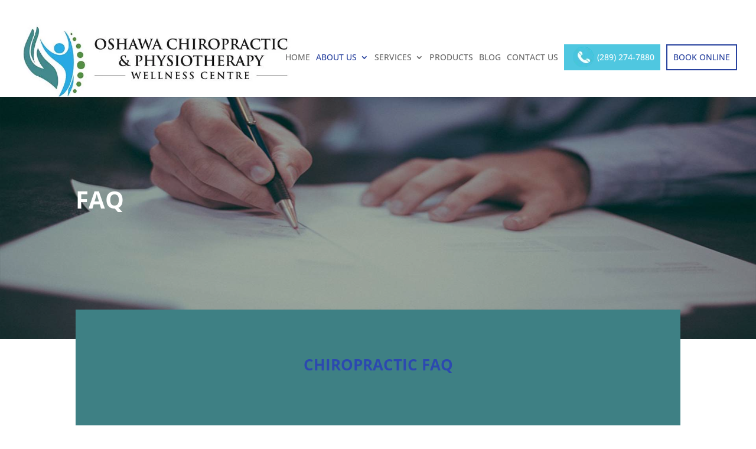

--- FILE ---
content_type: text/html; charset=UTF-8
request_url: https://oshawawellness.com/faq/
body_size: 45113
content:
<!DOCTYPE html><html lang="en-US"><head><script data-no-optimize="1">var litespeed_docref=sessionStorage.getItem("litespeed_docref");litespeed_docref&&(Object.defineProperty(document,"referrer",{get:function(){return litespeed_docref}}),sessionStorage.removeItem("litespeed_docref"));</script> <meta charset="UTF-8" /><meta http-equiv="X-UA-Compatible" content="IE=edge"><link rel="pingback" href="https://oshawawellness.com/xmlrpc.php" /> <script type="litespeed/javascript">document.documentElement.className='js'</script> <link rel="preconnect" href="https://fonts.gstatic.com" crossorigin /><style id="et-builder-googlefonts-cached-inline">/* Original: https://fonts.googleapis.com/css?family=Open+Sans:300,regular,500,600,700,800,300italic,italic,500italic,600italic,700italic,800italic&#038;subset=latin,latin-ext&#038;display=swap *//* User Agent: Mozilla/5.0 (Unknown; Linux x86_64) AppleWebKit/538.1 (KHTML, like Gecko) Safari/538.1 Daum/4.1 */@font-face {font-family: 'Open Sans';font-style: italic;font-weight: 300;font-stretch: normal;font-display: swap;src: url(https://fonts.gstatic.com/s/opensans/v44/memQYaGs126MiZpBA-UFUIcVXSCEkx2cmqvXlWq8tWZ0Pw86hd0Rk5hkWV4exQ.ttf) format('truetype');}@font-face {font-family: 'Open Sans';font-style: italic;font-weight: 400;font-stretch: normal;font-display: swap;src: url(https://fonts.gstatic.com/s/opensans/v44/memQYaGs126MiZpBA-UFUIcVXSCEkx2cmqvXlWq8tWZ0Pw86hd0Rk8ZkWV4exQ.ttf) format('truetype');}@font-face {font-family: 'Open Sans';font-style: italic;font-weight: 500;font-stretch: normal;font-display: swap;src: url(https://fonts.gstatic.com/s/opensans/v44/memQYaGs126MiZpBA-UFUIcVXSCEkx2cmqvXlWq8tWZ0Pw86hd0Rk_RkWV4exQ.ttf) format('truetype');}@font-face {font-family: 'Open Sans';font-style: italic;font-weight: 600;font-stretch: normal;font-display: swap;src: url(https://fonts.gstatic.com/s/opensans/v44/memQYaGs126MiZpBA-UFUIcVXSCEkx2cmqvXlWq8tWZ0Pw86hd0RkxhjWV4exQ.ttf) format('truetype');}@font-face {font-family: 'Open Sans';font-style: italic;font-weight: 700;font-stretch: normal;font-display: swap;src: url(https://fonts.gstatic.com/s/opensans/v44/memQYaGs126MiZpBA-UFUIcVXSCEkx2cmqvXlWq8tWZ0Pw86hd0RkyFjWV4exQ.ttf) format('truetype');}@font-face {font-family: 'Open Sans';font-style: italic;font-weight: 800;font-stretch: normal;font-display: swap;src: url(https://fonts.gstatic.com/s/opensans/v44/memQYaGs126MiZpBA-UFUIcVXSCEkx2cmqvXlWq8tWZ0Pw86hd0Rk0ZjWV4exQ.ttf) format('truetype');}@font-face {font-family: 'Open Sans';font-style: normal;font-weight: 300;font-stretch: normal;font-display: swap;src: url(https://fonts.gstatic.com/s/opensans/v44/memSYaGs126MiZpBA-UvWbX2vVnXBbObj2OVZyOOSr4dVJWUgsiH0B4uaVc.ttf) format('truetype');}@font-face {font-family: 'Open Sans';font-style: normal;font-weight: 400;font-stretch: normal;font-display: swap;src: url(https://fonts.gstatic.com/s/opensans/v44/memSYaGs126MiZpBA-UvWbX2vVnXBbObj2OVZyOOSr4dVJWUgsjZ0B4uaVc.ttf) format('truetype');}@font-face {font-family: 'Open Sans';font-style: normal;font-weight: 500;font-stretch: normal;font-display: swap;src: url(https://fonts.gstatic.com/s/opensans/v44/memSYaGs126MiZpBA-UvWbX2vVnXBbObj2OVZyOOSr4dVJWUgsjr0B4uaVc.ttf) format('truetype');}@font-face {font-family: 'Open Sans';font-style: normal;font-weight: 600;font-stretch: normal;font-display: swap;src: url(https://fonts.gstatic.com/s/opensans/v44/memSYaGs126MiZpBA-UvWbX2vVnXBbObj2OVZyOOSr4dVJWUgsgH1x4uaVc.ttf) format('truetype');}@font-face {font-family: 'Open Sans';font-style: normal;font-weight: 700;font-stretch: normal;font-display: swap;src: url(https://fonts.gstatic.com/s/opensans/v44/memSYaGs126MiZpBA-UvWbX2vVnXBbObj2OVZyOOSr4dVJWUgsg-1x4uaVc.ttf) format('truetype');}@font-face {font-family: 'Open Sans';font-style: normal;font-weight: 800;font-stretch: normal;font-display: swap;src: url(https://fonts.gstatic.com/s/opensans/v44/memSYaGs126MiZpBA-UvWbX2vVnXBbObj2OVZyOOSr4dVJWUgshZ1x4uaVc.ttf) format('truetype');}/* User Agent: Mozilla/5.0 (Windows NT 6.1; WOW64; rv:27.0) Gecko/20100101 Firefox/27.0 */@font-face {font-family: 'Open Sans';font-style: italic;font-weight: 300;font-stretch: normal;font-display: swap;src: url(https://fonts.gstatic.com/l/font?kit=memQYaGs126MiZpBA-UFUIcVXSCEkx2cmqvXlWq8tWZ0Pw86hd0Rk5hkWV4exg&skey=743457fe2cc29280&v=v44) format('woff');}@font-face {font-family: 'Open Sans';font-style: italic;font-weight: 400;font-stretch: normal;font-display: swap;src: url(https://fonts.gstatic.com/l/font?kit=memQYaGs126MiZpBA-UFUIcVXSCEkx2cmqvXlWq8tWZ0Pw86hd0Rk8ZkWV4exg&skey=743457fe2cc29280&v=v44) format('woff');}@font-face {font-family: 'Open Sans';font-style: italic;font-weight: 500;font-stretch: normal;font-display: swap;src: url(https://fonts.gstatic.com/l/font?kit=memQYaGs126MiZpBA-UFUIcVXSCEkx2cmqvXlWq8tWZ0Pw86hd0Rk_RkWV4exg&skey=743457fe2cc29280&v=v44) format('woff');}@font-face {font-family: 'Open Sans';font-style: italic;font-weight: 600;font-stretch: normal;font-display: swap;src: url(https://fonts.gstatic.com/l/font?kit=memQYaGs126MiZpBA-UFUIcVXSCEkx2cmqvXlWq8tWZ0Pw86hd0RkxhjWV4exg&skey=743457fe2cc29280&v=v44) format('woff');}@font-face {font-family: 'Open Sans';font-style: italic;font-weight: 700;font-stretch: normal;font-display: swap;src: url(https://fonts.gstatic.com/l/font?kit=memQYaGs126MiZpBA-UFUIcVXSCEkx2cmqvXlWq8tWZ0Pw86hd0RkyFjWV4exg&skey=743457fe2cc29280&v=v44) format('woff');}@font-face {font-family: 'Open Sans';font-style: italic;font-weight: 800;font-stretch: normal;font-display: swap;src: url(https://fonts.gstatic.com/l/font?kit=memQYaGs126MiZpBA-UFUIcVXSCEkx2cmqvXlWq8tWZ0Pw86hd0Rk0ZjWV4exg&skey=743457fe2cc29280&v=v44) format('woff');}@font-face {font-family: 'Open Sans';font-style: normal;font-weight: 300;font-stretch: normal;font-display: swap;src: url(https://fonts.gstatic.com/l/font?kit=memSYaGs126MiZpBA-UvWbX2vVnXBbObj2OVZyOOSr4dVJWUgsiH0B4uaVQ&skey=62c1cbfccc78b4b2&v=v44) format('woff');}@font-face {font-family: 'Open Sans';font-style: normal;font-weight: 400;font-stretch: normal;font-display: swap;src: url(https://fonts.gstatic.com/l/font?kit=memSYaGs126MiZpBA-UvWbX2vVnXBbObj2OVZyOOSr4dVJWUgsjZ0B4uaVQ&skey=62c1cbfccc78b4b2&v=v44) format('woff');}@font-face {font-family: 'Open Sans';font-style: normal;font-weight: 500;font-stretch: normal;font-display: swap;src: url(https://fonts.gstatic.com/l/font?kit=memSYaGs126MiZpBA-UvWbX2vVnXBbObj2OVZyOOSr4dVJWUgsjr0B4uaVQ&skey=62c1cbfccc78b4b2&v=v44) format('woff');}@font-face {font-family: 'Open Sans';font-style: normal;font-weight: 600;font-stretch: normal;font-display: swap;src: url(https://fonts.gstatic.com/l/font?kit=memSYaGs126MiZpBA-UvWbX2vVnXBbObj2OVZyOOSr4dVJWUgsgH1x4uaVQ&skey=62c1cbfccc78b4b2&v=v44) format('woff');}@font-face {font-family: 'Open Sans';font-style: normal;font-weight: 700;font-stretch: normal;font-display: swap;src: url(https://fonts.gstatic.com/l/font?kit=memSYaGs126MiZpBA-UvWbX2vVnXBbObj2OVZyOOSr4dVJWUgsg-1x4uaVQ&skey=62c1cbfccc78b4b2&v=v44) format('woff');}@font-face {font-family: 'Open Sans';font-style: normal;font-weight: 800;font-stretch: normal;font-display: swap;src: url(https://fonts.gstatic.com/l/font?kit=memSYaGs126MiZpBA-UvWbX2vVnXBbObj2OVZyOOSr4dVJWUgshZ1x4uaVQ&skey=62c1cbfccc78b4b2&v=v44) format('woff');}/* User Agent: Mozilla/5.0 (Windows NT 6.3; rv:39.0) Gecko/20100101 Firefox/39.0 */@font-face {font-family: 'Open Sans';font-style: italic;font-weight: 300;font-stretch: normal;font-display: swap;src: url(https://fonts.gstatic.com/s/opensans/v44/memQYaGs126MiZpBA-UFUIcVXSCEkx2cmqvXlWq8tWZ0Pw86hd0Rk5hkWV4ewA.woff2) format('woff2');}@font-face {font-family: 'Open Sans';font-style: italic;font-weight: 400;font-stretch: normal;font-display: swap;src: url(https://fonts.gstatic.com/s/opensans/v44/memQYaGs126MiZpBA-UFUIcVXSCEkx2cmqvXlWq8tWZ0Pw86hd0Rk8ZkWV4ewA.woff2) format('woff2');}@font-face {font-family: 'Open Sans';font-style: italic;font-weight: 500;font-stretch: normal;font-display: swap;src: url(https://fonts.gstatic.com/s/opensans/v44/memQYaGs126MiZpBA-UFUIcVXSCEkx2cmqvXlWq8tWZ0Pw86hd0Rk_RkWV4ewA.woff2) format('woff2');}@font-face {font-family: 'Open Sans';font-style: italic;font-weight: 600;font-stretch: normal;font-display: swap;src: url(https://fonts.gstatic.com/s/opensans/v44/memQYaGs126MiZpBA-UFUIcVXSCEkx2cmqvXlWq8tWZ0Pw86hd0RkxhjWV4ewA.woff2) format('woff2');}@font-face {font-family: 'Open Sans';font-style: italic;font-weight: 700;font-stretch: normal;font-display: swap;src: url(https://fonts.gstatic.com/s/opensans/v44/memQYaGs126MiZpBA-UFUIcVXSCEkx2cmqvXlWq8tWZ0Pw86hd0RkyFjWV4ewA.woff2) format('woff2');}@font-face {font-family: 'Open Sans';font-style: italic;font-weight: 800;font-stretch: normal;font-display: swap;src: url(https://fonts.gstatic.com/s/opensans/v44/memQYaGs126MiZpBA-UFUIcVXSCEkx2cmqvXlWq8tWZ0Pw86hd0Rk0ZjWV4ewA.woff2) format('woff2');}@font-face {font-family: 'Open Sans';font-style: normal;font-weight: 300;font-stretch: normal;font-display: swap;src: url(https://fonts.gstatic.com/s/opensans/v44/memSYaGs126MiZpBA-UvWbX2vVnXBbObj2OVZyOOSr4dVJWUgsiH0B4uaVI.woff2) format('woff2');}@font-face {font-family: 'Open Sans';font-style: normal;font-weight: 400;font-stretch: normal;font-display: swap;src: url(https://fonts.gstatic.com/s/opensans/v44/memSYaGs126MiZpBA-UvWbX2vVnXBbObj2OVZyOOSr4dVJWUgsjZ0B4uaVI.woff2) format('woff2');}@font-face {font-family: 'Open Sans';font-style: normal;font-weight: 500;font-stretch: normal;font-display: swap;src: url(https://fonts.gstatic.com/s/opensans/v44/memSYaGs126MiZpBA-UvWbX2vVnXBbObj2OVZyOOSr4dVJWUgsjr0B4uaVI.woff2) format('woff2');}@font-face {font-family: 'Open Sans';font-style: normal;font-weight: 600;font-stretch: normal;font-display: swap;src: url(https://fonts.gstatic.com/s/opensans/v44/memSYaGs126MiZpBA-UvWbX2vVnXBbObj2OVZyOOSr4dVJWUgsgH1x4uaVI.woff2) format('woff2');}@font-face {font-family: 'Open Sans';font-style: normal;font-weight: 700;font-stretch: normal;font-display: swap;src: url(https://fonts.gstatic.com/s/opensans/v44/memSYaGs126MiZpBA-UvWbX2vVnXBbObj2OVZyOOSr4dVJWUgsg-1x4uaVI.woff2) format('woff2');}@font-face {font-family: 'Open Sans';font-style: normal;font-weight: 800;font-stretch: normal;font-display: swap;src: url(https://fonts.gstatic.com/s/opensans/v44/memSYaGs126MiZpBA-UvWbX2vVnXBbObj2OVZyOOSr4dVJWUgshZ1x4uaVI.woff2) format('woff2');}</style><meta name='robots' content='index, follow, max-image-preview:large, max-snippet:-1, max-video-preview:-1' /><title>FAQ | Chiropractor Oshawa | Dr. Michelle Camastra Chiropractor</title><meta name="description" content="Check out our frequently asked questions for massage therapy, naturopathy, acupuncture, chiropractic, and physiotherapy at Oshawa Chiropractic. Contact us." /><link rel="canonical" href="https://oshawawellness.com/faq/" /><meta property="og:locale" content="en_US" /><meta property="og:type" content="article" /><meta property="og:title" content="FAQ | Chiropractor Oshawa | Dr. Michelle Camastra Chiropractor" /><meta property="og:description" content="Check out our frequently asked questions for massage therapy, naturopathy, acupuncture, chiropractic, and physiotherapy at Oshawa Chiropractic. Contact us." /><meta property="og:url" content="https://oshawawellness.com/faq/" /><meta property="og:site_name" content="Oshawa Chiropractic &amp; Physiotherapy Wellness Centre" /><meta property="article:modified_time" content="2022-11-03T05:11:45+00:00" /><meta name="twitter:card" content="summary_large_image" /><meta name="twitter:label1" content="Est. reading time" /><meta name="twitter:data1" content="15 minutes" /> <script type="application/ld+json" class="yoast-schema-graph">{"@context":"https://schema.org","@graph":[{"@type":"WebPage","@id":"https://oshawawellness.com/faq/","url":"https://oshawawellness.com/faq/","name":"FAQ | Chiropractor Oshawa | Dr. Michelle Camastra Chiropractor","isPartOf":{"@id":"https://oshawawellness.com/#website"},"datePublished":"2019-10-16T12:34:09+00:00","dateModified":"2022-11-03T05:11:45+00:00","description":"Check out our frequently asked questions for massage therapy, naturopathy, acupuncture, chiropractic, and physiotherapy at Oshawa Chiropractic. Contact us.","breadcrumb":{"@id":"https://oshawawellness.com/faq/#breadcrumb"},"inLanguage":"en-US","potentialAction":[{"@type":"ReadAction","target":["https://oshawawellness.com/faq/"]}]},{"@type":"BreadcrumbList","@id":"https://oshawawellness.com/faq/#breadcrumb","itemListElement":[{"@type":"ListItem","position":1,"name":"Home","item":"https://oshawawellness.com/"},{"@type":"ListItem","position":2,"name":"FAQ"}]},{"@type":"WebSite","@id":"https://oshawawellness.com/#website","url":"https://oshawawellness.com/","name":"Oshawa Chiropractic &amp; Physiotherapy Wellness Centre","description":"","potentialAction":[{"@type":"SearchAction","target":{"@type":"EntryPoint","urlTemplate":"https://oshawawellness.com/?s={search_term_string}"},"query-input":{"@type":"PropertyValueSpecification","valueRequired":true,"valueName":"search_term_string"}}],"inLanguage":"en-US"}]}</script> <link rel="alternate" type="application/rss+xml" title="Oshawa Chiropractic &amp; Physiotherapy Wellness Centre &raquo; Feed" href="https://oshawawellness.com/feed/" /><link rel="alternate" type="application/rss+xml" title="Oshawa Chiropractic &amp; Physiotherapy Wellness Centre &raquo; Comments Feed" href="https://oshawawellness.com/comments/feed/" /><link rel="alternate" title="oEmbed (JSON)" type="application/json+oembed" href="https://oshawawellness.com/wp-json/oembed/1.0/embed?url=https%3A%2F%2Foshawawellness.com%2Ffaq%2F" /><link rel="alternate" title="oEmbed (XML)" type="text/xml+oembed" href="https://oshawawellness.com/wp-json/oembed/1.0/embed?url=https%3A%2F%2Foshawawellness.com%2Ffaq%2F&#038;format=xml" /><meta content="Divi child theme v.1.0" name="generator"/><style id="litespeed-ccss">:root{--wp--preset--aspect-ratio--square:1;--wp--preset--aspect-ratio--4-3:4/3;--wp--preset--aspect-ratio--3-4:3/4;--wp--preset--aspect-ratio--3-2:3/2;--wp--preset--aspect-ratio--2-3:2/3;--wp--preset--aspect-ratio--16-9:16/9;--wp--preset--aspect-ratio--9-16:9/16;--wp--preset--color--black:#000000;--wp--preset--color--cyan-bluish-gray:#abb8c3;--wp--preset--color--white:#ffffff;--wp--preset--color--pale-pink:#f78da7;--wp--preset--color--vivid-red:#cf2e2e;--wp--preset--color--luminous-vivid-orange:#ff6900;--wp--preset--color--luminous-vivid-amber:#fcb900;--wp--preset--color--light-green-cyan:#7bdcb5;--wp--preset--color--vivid-green-cyan:#00d084;--wp--preset--color--pale-cyan-blue:#8ed1fc;--wp--preset--color--vivid-cyan-blue:#0693e3;--wp--preset--color--vivid-purple:#9b51e0;--wp--preset--gradient--vivid-cyan-blue-to-vivid-purple:linear-gradient(135deg,rgba(6,147,227,1) 0%,rgb(155,81,224) 100%);--wp--preset--gradient--light-green-cyan-to-vivid-green-cyan:linear-gradient(135deg,rgb(122,220,180) 0%,rgb(0,208,130) 100%);--wp--preset--gradient--luminous-vivid-amber-to-luminous-vivid-orange:linear-gradient(135deg,rgba(252,185,0,1) 0%,rgba(255,105,0,1) 100%);--wp--preset--gradient--luminous-vivid-orange-to-vivid-red:linear-gradient(135deg,rgba(255,105,0,1) 0%,rgb(207,46,46) 100%);--wp--preset--gradient--very-light-gray-to-cyan-bluish-gray:linear-gradient(135deg,rgb(238,238,238) 0%,rgb(169,184,195) 100%);--wp--preset--gradient--cool-to-warm-spectrum:linear-gradient(135deg,rgb(74,234,220) 0%,rgb(151,120,209) 20%,rgb(207,42,186) 40%,rgb(238,44,130) 60%,rgb(251,105,98) 80%,rgb(254,248,76) 100%);--wp--preset--gradient--blush-light-purple:linear-gradient(135deg,rgb(255,206,236) 0%,rgb(152,150,240) 100%);--wp--preset--gradient--blush-bordeaux:linear-gradient(135deg,rgb(254,205,165) 0%,rgb(254,45,45) 50%,rgb(107,0,62) 100%);--wp--preset--gradient--luminous-dusk:linear-gradient(135deg,rgb(255,203,112) 0%,rgb(199,81,192) 50%,rgb(65,88,208) 100%);--wp--preset--gradient--pale-ocean:linear-gradient(135deg,rgb(255,245,203) 0%,rgb(182,227,212) 50%,rgb(51,167,181) 100%);--wp--preset--gradient--electric-grass:linear-gradient(135deg,rgb(202,248,128) 0%,rgb(113,206,126) 100%);--wp--preset--gradient--midnight:linear-gradient(135deg,rgb(2,3,129) 0%,rgb(40,116,252) 100%);--wp--preset--font-size--small:13px;--wp--preset--font-size--medium:20px;--wp--preset--font-size--large:36px;--wp--preset--font-size--x-large:42px;--wp--preset--spacing--20:0.44rem;--wp--preset--spacing--30:0.67rem;--wp--preset--spacing--40:1rem;--wp--preset--spacing--50:1.5rem;--wp--preset--spacing--60:2.25rem;--wp--preset--spacing--70:3.38rem;--wp--preset--spacing--80:5.06rem;--wp--preset--shadow--natural:6px 6px 9px rgba(0, 0, 0, 0.2);--wp--preset--shadow--deep:12px 12px 50px rgba(0, 0, 0, 0.4);--wp--preset--shadow--sharp:6px 6px 0px rgba(0, 0, 0, 0.2);--wp--preset--shadow--outlined:6px 6px 0px -3px rgba(255, 255, 255, 1), 6px 6px rgba(0, 0, 0, 1);--wp--preset--shadow--crisp:6px 6px 0px rgba(0, 0, 0, 1)}:root{--wp--style--global--content-size:823px;--wp--style--global--wide-size:1080px}:where(body){margin:0}body{padding-top:0;padding-right:0;padding-bottom:0;padding-left:0}a,body,div,html,img,li,p,span,ul{margin:0;padding:0;border:0;outline:0;font-size:100%;-ms-text-size-adjust:100%;-webkit-text-size-adjust:100%;vertical-align:baseline;background:#fff0}body{line-height:1}ul{list-style:none}:focus{outline:0}article,header,nav{display:block}body{font-family:Open Sans,Arial,sans-serif;font-size:14px;color:#666;background-color:#fff;line-height:1.7em;font-weight:500;-webkit-font-smoothing:antialiased;-moz-osx-font-smoothing:grayscale}body.et_cover_background{background-size:cover!important;background-position:top!important;background-repeat:no-repeat!important;background-attachment:fixed}a{color:#2ea3f2}a{text-decoration:none}p{padding-bottom:1em}p:not(.has-background):last-of-type{padding-bottom:0}img{max-width:100%;height:auto}#main-content{background-color:#fff}.container{width:80%;max-width:1080px;margin:auto;position:relative}.page.et_pb_pagebuilder_layout #main-content{background-color:#fff0}@media (max-width:980px){#page-container{padding-top:80px}}*{-webkit-box-sizing:border-box;box-sizing:border-box}#et-info-phone:before,.mobile_menu_bar:before{font-family:ETmodules!important;speak:none;font-style:normal;font-weight:400;-webkit-font-feature-settings:normal;font-feature-settings:normal;font-variant:normal;text-transform:none;line-height:1;-webkit-font-smoothing:antialiased;-moz-osx-font-smoothing:grayscale;text-shadow:0 0;direction:ltr}.et-pb-icon{content:attr(data-icon)}.et-pb-icon{font-family:ETmodules;speak:none;font-weight:400;-webkit-font-feature-settings:normal;font-feature-settings:normal;font-variant:normal;text-transform:none;line-height:1;-webkit-font-smoothing:antialiased;font-size:96px;font-style:normal;display:inline-block;-webkit-box-sizing:border-box;box-sizing:border-box;direction:ltr}.et_pb_bg_layout_dark{color:#fff!important}.et_pb_module.et_pb_text_align_left{text-align:left}.et_pb_module.et_pb_text_align_center{text-align:center}.clearfix:after{visibility:hidden;display:block;font-size:0;content:" ";clear:both;height:0}.et_builder_inner_content{position:relative;z-index:1}.et_pb_css_mix_blend_mode_passthrough{mix-blend-mode:unset!important}.et_pb_module,.et_pb_with_background{position:relative;background-size:cover;background-position:50%;background-repeat:no-repeat}.et_pb_module{-webkit-animation-timing-function:linear;animation-timing-function:linear;-webkit-animation-duration:.2s;animation-duration:.2s}@media (min-width:981px){.et_pb_section div.et_pb_row .et_pb_column .et_pb_module:last-child{margin-bottom:0}}@media (max-width:980px){.et_pb_column .et_pb_module{margin-bottom:30px}.et_pb_row .et_pb_column .et_pb_module:last-child{margin-bottom:0}}@media (min-width:981px){.et_pb_gutters3 .et_pb_column{margin-right:5.5%}.et_pb_gutters3 .et_pb_column_4_4{width:100%}.et_pb_gutters3 .et_pb_column_4_4 .et_pb_module{margin-bottom:2.75%}}@media (min-width:981px){.et_pb_gutters2 .et_pb_column,.et_pb_gutters2.et_pb_row .et_pb_column{margin-right:3%}.et_pb_gutters2 .et_pb_column_4_4,.et_pb_gutters2.et_pb_row .et_pb_column_4_4{width:100%}.et_pb_gutters2 .et_pb_column_4_4 .et_pb_module,.et_pb_gutters2.et_pb_row .et_pb_column_4_4 .et_pb_module{margin-bottom:1.5%}}#top-menu li{word-wrap:break-word}.nav li ul{border-color:#2EA3F2}.mobile_menu_bar:before,.mobile_menu_bar:after,#top-menu li.current-menu-ancestor>a,#top-menu li.current-menu-item>a{color:#2EA3F2}.container{text-align:left;position:relative}.et_fixed_nav.et_show_nav #page-container{padding-top:80px}.et_fixed_nav.et_show_nav.et_secondary_nav_enabled #page-container{padding-top:111px}.et_fixed_nav #main-header{position:fixed}.et_header_style_left #et-top-navigation{padding-top:33px}.et_header_style_left #et-top-navigation nav>ul>li>a{padding-bottom:33px}.et_header_style_left .logo_container{position:absolute;height:100%;width:100%}.et_header_style_left #et-top-navigation .mobile_menu_bar{padding-bottom:24px}#logo{width:auto;margin-bottom:0;max-height:54%;display:inline-block;float:none;vertical-align:middle;-webkit-transform:translate3d(0,0,0)}span.logo_helper{display:inline-block;height:100%;vertical-align:middle;width:0}#top-menu-nav,#top-menu{line-height:0}#et-top-navigation{font-weight:600}nav#top-menu-nav,#top-menu{float:left}#top-menu li{display:inline-block;font-size:14px;padding-right:22px}#top-menu>li:last-child{padding-right:0}#top-menu a{color:rgb(0 0 0/.6);text-decoration:none;display:block;position:relative}.container.et_menu_container{z-index:99}#et-top-navigation{float:right}#top-menu li li{padding:0 20px;margin:0}#top-menu li li a{padding:6px 20px;width:200px}#top-menu .menu-item-has-children>a:first-child:after{font-family:"ETmodules";content:"3";font-size:16px;position:absolute;right:0;top:0;font-weight:800}#top-menu .menu-item-has-children>a:first-child{padding-right:20px}#top-menu li .menu-item-has-children>a:first-child{padding-right:40px}#top-menu li .menu-item-has-children>a:first-child:after{right:20px;top:6px}#et_mobile_nav_menu{float:right;display:none}.mobile_menu_bar{position:relative;display:block;line-height:0}.mobile_menu_bar:before{content:"a";font-size:32px;left:0;position:relative;top:0}.mobile_nav .select_page{display:none}body.et_fixed_nav.et_secondary_nav_enabled #main-header{top:30px}@media all and (min-width:981px){.et_fullwidth_nav #main-header .container{width:100%;max-width:100%;padding-right:32px;padding-left:30px}}@media all and (max-width:980px){.et_fixed_nav.et_show_nav.et_secondary_nav_enabled #page-container,.et_fixed_nav.et_show_nav #page-container{padding-top:80px}#top-menu{display:none}#et-top-navigation{margin-right:0}.et_fixed_nav #main-header{position:absolute}.et_header_style_left #et-top-navigation{padding-top:24px;display:block}.et_header_style_left #logo{max-width:50%}#et_mobile_nav_menu{display:block}}@media all and (max-width:767px){#et-top-navigation{margin-right:0}}@media all and (max-width:479px){#et-top-navigation{margin-right:0}}#main-header{line-height:23px;font-weight:500;top:0;background-color:#fff;width:100%;-webkit-box-shadow:0 1px 0 rgb(0 0 0/.1);box-shadow:0 1px 0 rgb(0 0 0/.1);position:relative;z-index:99999}.nav li li{padding:0 20px;margin:0}.nav li{position:relative;line-height:1em}.nav li li{position:relative;line-height:2em}.nav li ul{position:absolute;padding:20px 0;z-index:9999;width:240px;background:#fff;visibility:hidden;opacity:0;border-top:3px solid #2ea3f2;box-shadow:0 2px 5px rgb(0 0 0/.1);-moz-box-shadow:0 2px 5px rgb(0 0 0/.1);-webkit-box-shadow:0 2px 5px rgb(0 0 0/.1);-webkit-transform:translateZ(0);text-align:left}.nav li li ul{z-index:1000;top:-23px;left:240px}.nav li li a{font-size:14px}.mobile_menu_bar{position:relative;display:block;line-height:0}.mobile_menu_bar:before{content:"a";font-size:32px;position:relative;left:0;top:0}.mobile_nav .select_page{display:none}#top-header{background-color:#2EA3F2}#top-header{font-size:12px;line-height:13px;z-index:100000;color:#fff}#top-header a,#top-header a{color:#fff}#top-header .container{padding-top:.75em;font-weight:600}#top-header,#top-header .container,#top-header #et-info{line-height:1em}.et_fixed_nav #top-header{top:0;left:0;right:0;position:fixed}#et-info{float:left}#et-info-phone{position:relative}#et-info-phone:before{content:"";position:relative;top:2px;margin-right:2px}#et-info-phone{margin-right:13px}#et-secondary-menu{float:right}#et-info{padding-bottom:.75em;display:block}@media all and (max-width:980px){.et_fixed_nav #top-header{position:absolute}#top-header .container{padding-top:0}#et-info{padding-top:.75em}#et-secondary-menu{display:none!important}}@media all and (max-width:767px){#et-info,#et-secondary-menu{text-align:center;display:block;float:none}}.et_pb_scroll_top.et-pb-icon{text-align:center;background:rgb(0 0 0/.4);text-decoration:none;position:fixed;z-index:99999;bottom:125px;right:0;-webkit-border-top-left-radius:5px;-webkit-border-bottom-left-radius:5px;-moz-border-radius-topleft:5px;-moz-border-radius-bottomleft:5px;border-top-left-radius:5px;border-bottom-left-radius:5px;display:none;font-size:30px;padding:5px;color:#fff}.et_pb_scroll_top:before{content:"2"}.et_pb_section{position:relative;background-color:#fff;background-position:50%;background-size:100%;background-size:cover}@media (min-width:981px){.et_pb_section{padding:4%0}}@media (max-width:980px){.et_pb_section{padding:50px 0}}.et_pb_row{width:80%;max-width:1080px;margin:auto;position:relative}.et_pb_row:after{content:"";display:block;clear:both;visibility:hidden;line-height:0;height:0;width:0}.et_pb_column{float:left;background-size:cover;background-position:50%;position:relative;z-index:2;min-height:1px}.et_pb_row .et_pb_column.et-last-child,.et_pb_row .et_pb_column:last-child{margin-right:0!important}.et_pb_column,.et_pb_row{background-size:cover;background-position:50%;background-repeat:no-repeat}@media (min-width:981px){.et_pb_row{padding:2%0}.et_pb_row .et_pb_column.et-last-child,.et_pb_row .et_pb_column:last-child{margin-right:0!important}.et_pb_row.et_pb_equal_columns{display:-webkit-box;display:-ms-flexbox;display:flex}.et_pb_row.et_pb_equal_columns>.et_pb_column{-webkit-box-ordinal-group:2;-ms-flex-order:1;order:1}}@media (max-width:980px){.et_pb_row{max-width:1080px}.et_pb_row{padding:30px 0}.et_pb_column{width:100%;margin-bottom:30px}.et_pb_row .et_pb_column.et-last-child,.et_pb_row .et_pb_column:last-child{margin-bottom:0}}@media (max-width:479px){.et_pb_column{width:100%!important}}.et_pb_text{word-wrap:break-word}.et_pb_text>:last-child{padding-bottom:0}.et_pb_text_inner{position:relative}.et_pb_testimonial .et_pb_testimonial_meta{padding-bottom:0}.et_pb_testimonial_meta:empty{display:none!important}body{margin:0;font-family:-apple-system,BlinkMacSystemFont,"Segoe UI","Roboto","Oxygen","Ubuntu","Cantarell","Fira Sans","Droid Sans","Helvetica Neue",sans-serif;-webkit-font-smoothing:antialiased;-moz-osx-font-smoothing:grayscale}:root{--main-bgColor:#f5f9fb;--main-color:#2f353d}body{font-size:14px}.nav li ul{border-color:#27419e}.et_secondary_nav_enabled #page-container #top-header{background-color:#ffffff!important}#main-header .nav li ul a{color:rgb(0 0 0/.7)}#top-header,#top-header a{font-size:15px}#top-menu li.current-menu-ancestor>a,#top-menu li.current-menu-item>a,#top-menu li.current_page_item>a{color:#27419e}@media only screen and (min-width:981px){.et_header_style_left #et-top-navigation{padding:38px 0 0 0}.et_header_style_left #et-top-navigation nav>ul>li>a{padding-bottom:38px}#logo{max-height:100%}}@media only screen and (min-width:1350px){.et_pb_row{padding:27px 0}.et_pb_section{padding:54px 0}}body{font-family:"Open Sans",Helvetica,Arial,Lucida,sans-serif}#logo{max-height:90%}.et_header_style_left #et-top-navigation nav>ul>li>a{padding-bottom:15px;padding-top:15px;text-transform:uppercase;font-weight:500}#top-menu li.header-call a{background:#4fc7e0!important;text-align:center;padding-left:60px;padding-right:20px;color:#fff;padding-bottom:15px!important;padding-top:15px!important}#top-menu li.book-online a{border:2px solid #27419e;padding:13px 10px!important;color:#27419e}.et_header_style_left #et-top-navigation{padding-top:20px;padding-bottom:20px}#top-menu li.header-call a:before{background:url(https://oshawawellness.com/wp-content/uploads/2019/10/header-call.png)no-repeat;content:"";width:35px;height:35px;display:inline-block;left:15px;position:absolute;top:4px}#main-header .container{max-width:100%}.mobile_menu_bar:before{color:#27419e}#top-menu .menu-item-has-children>a:first-child:after{top:15px}#top-menu li li{margin:0;padding:0 0;width:100%}#top-menu li li a{width:100%}#top-menu li{padding-right:10px}@media (max-width:1454px){#top-menu li.header-call a{padding-left:56px;padding-right:10px;padding-left:56px}}@media (max-width:980px){.et_header_style_left .mobile_menu_bar{padding-bottom:0px!important}#main-contsnt{padding:40px 20px!important;font-size:16px;line-height:24px}#main-contsnt p{font-size:16px;line-height:24px}.et_pb_text_inner p{line-height:22px;font-size:14px}}@media (max-width:767px){.et_pb_row{width:90%}}@media (min-width:979px){#logo{max-height:100%}}.et_header_style_left #et-top-navigation{padding-top:45px!important;padding-bottom:45px!important}@media (max-width:978px){.et_header_style_left #logo{max-width:89%}#logo{max-height:100%;margin-left:-15px}}#et-info-phone:before{display:none}@media (min-width:980px){#et-info-phone{display:none}}.top-book{background-color:#47c7e0;border:none;padding:12px 15px;text-align:center;text-decoration:none;display:inline-block;font-size:16px}.top-book a{color:#ffffff!important}@media (max-width:980px){#top-header,div#et-secondary-menu{display:block!important}#top-header .container{padding-top:0.75em!important}#et-info-phone{margin-right:0}}@media (min-width:981px){#top-header,div#et-secondary-menu{display:none!important}}@media (max-width:978px){#top-header{position:fixed!important;background:rgb(255 255 255/.8)}}.second-level{display:none}div.et_pb_section.et_pb_section_0{background-blend-mode:overlay;background-image:url(https://oshawawellness.com/wp-content/uploads/2024/01/OWC-Classes-Banner.png)!important}.et_pb_section_0.et_pb_section{padding-top:192px;padding-bottom:192px;background-color:rgb(130 130 130/.33)!important}.et_pb_text_0.et_pb_text,.et_pb_text_1.et_pb_text{color:#ffffff!important}.et_pb_text_0{font-weight:300;font-size:24px}.et_pb_section_1.et_pb_section{padding-top:0}.et_pb_row_1.et_pb_row{padding-top:0px!important;padding-right:0px!important;padding-bottom:0px!important;padding-left:0px!important;padding-top:0;padding-right:0;padding-bottom:0;padding-left:0}.et_pb_row_1{max-width:1300px}.et_pb_text_1{line-height:40px;font-family:"Ubuntu",Helvetica,Arial,Lucida,sans-serif;font-weight:300;font-size:24px;line-height:40px;background-color:#3E8084;padding-top:80px!important;padding-right:80px!important;padding-bottom:80px!important;padding-left:80px!important;margin-top:-50px!important}@media none{ul{box-sizing:border-box}.entry-content{counter-reset:footnotes}:root{--wp--preset--font-size--normal:16px;--wp--preset--font-size--huge:42px}}</style><link rel="preload" data-asynced="1" data-optimized="2" as="style" onload="this.onload=null;this.rel='stylesheet'" href="https://oshawawellness.com/wp-content/litespeed/ucss/7f882639e89ea3ef8e0385df2d82e60d.css?ver=d3569" /><script data-optimized="1" type="litespeed/javascript" data-src="https://oshawawellness.com/wp-content/plugins/litespeed-cache/assets/js/css_async.min.js"></script> <style id='divi-style-parent-inline-inline-css' type='text/css'>/*!
Theme Name: Divi
Theme URI: http://www.elegantthemes.com/gallery/divi/
Version: 4.27.5
Description: Smart. Flexible. Beautiful. Divi is the most powerful theme in our collection.
Author: Elegant Themes
Author URI: http://www.elegantthemes.com
License: GNU General Public License v2
License URI: http://www.gnu.org/licenses/gpl-2.0.html
*/

a,abbr,acronym,address,applet,b,big,blockquote,body,center,cite,code,dd,del,dfn,div,dl,dt,em,fieldset,font,form,h1,h2,h3,h4,h5,h6,html,i,iframe,img,ins,kbd,label,legend,li,object,ol,p,pre,q,s,samp,small,span,strike,strong,sub,sup,tt,u,ul,var{margin:0;padding:0;border:0;outline:0;font-size:100%;-ms-text-size-adjust:100%;-webkit-text-size-adjust:100%;vertical-align:baseline;background:transparent}body{line-height:1}ol,ul{list-style:none}blockquote,q{quotes:none}blockquote:after,blockquote:before,q:after,q:before{content:"";content:none}blockquote{margin:20px 0 30px;border-left:5px solid;padding-left:20px}:focus{outline:0}del{text-decoration:line-through}pre{overflow:auto;padding:10px}figure{margin:0}table{border-collapse:collapse;border-spacing:0}article,aside,footer,header,hgroup,nav,section{display:block}body{font-family:Open Sans,Arial,sans-serif;font-size:14px;color:#666;background-color:#fff;line-height:1.7em;font-weight:500;-webkit-font-smoothing:antialiased;-moz-osx-font-smoothing:grayscale}body.page-template-page-template-blank-php #page-container{padding-top:0!important}body.et_cover_background{background-size:cover!important;background-position:top!important;background-repeat:no-repeat!important;background-attachment:fixed}a{color:#2ea3f2}a,a:hover{text-decoration:none}p{padding-bottom:1em}p:not(.has-background):last-of-type{padding-bottom:0}p.et_normal_padding{padding-bottom:1em}strong{font-weight:700}cite,em,i{font-style:italic}code,pre{font-family:Courier New,monospace;margin-bottom:10px}ins{text-decoration:none}sub,sup{height:0;line-height:1;position:relative;vertical-align:baseline}sup{bottom:.8em}sub{top:.3em}dl{margin:0 0 1.5em}dl dt{font-weight:700}dd{margin-left:1.5em}blockquote p{padding-bottom:0}embed,iframe,object,video{max-width:100%}h1,h2,h3,h4,h5,h6{color:#333;padding-bottom:10px;line-height:1em;font-weight:500}h1 a,h2 a,h3 a,h4 a,h5 a,h6 a{color:inherit}h1{font-size:30px}h2{font-size:26px}h3{font-size:22px}h4{font-size:18px}h5{font-size:16px}h6{font-size:14px}input{-webkit-appearance:none}input[type=checkbox]{-webkit-appearance:checkbox}input[type=radio]{-webkit-appearance:radio}input.text,input.title,input[type=email],input[type=password],input[type=tel],input[type=text],select,textarea{background-color:#fff;border:1px solid #bbb;padding:2px;color:#4e4e4e}input.text:focus,input.title:focus,input[type=text]:focus,select:focus,textarea:focus{border-color:#2d3940;color:#3e3e3e}input.text,input.title,input[type=text],select,textarea{margin:0}textarea{padding:4px}button,input,select,textarea{font-family:inherit}img{max-width:100%;height:auto}.clear{clear:both}br.clear{margin:0;padding:0}.pagination{clear:both}#et_search_icon:hover,.et-social-icon a:hover,.et_password_protected_form .et_submit_button,.form-submit .et_pb_buttontton.alt.disabled,.nav-single a,.posted_in a{color:#2ea3f2}.et-search-form,blockquote{border-color:#2ea3f2}#main-content{background-color:#fff}.container{width:80%;max-width:1080px;margin:auto;position:relative}body:not(.et-tb) #main-content .container,body:not(.et-tb-has-header) #main-content .container{padding-top:58px}.et_full_width_page #main-content .container:before{display:none}.main_title{margin-bottom:20px}.et_password_protected_form .et_submit_button:hover,.form-submit .et_pb_button:hover{background:rgba(0,0,0,.05)}.et_button_icon_visible .et_pb_button{padding-right:2em;padding-left:.7em}.et_button_icon_visible .et_pb_button:after{opacity:1;margin-left:0}.et_button_left .et_pb_button:hover:after{left:.15em}.et_button_left .et_pb_button:after{margin-left:0;left:1em}.et_button_icon_visible.et_button_left .et_pb_button,.et_button_left .et_pb_button:hover,.et_button_left .et_pb_module .et_pb_button:hover{padding-left:2em;padding-right:.7em}.et_button_icon_visible.et_button_left .et_pb_button:after,.et_button_left .et_pb_button:hover:after{left:.15em}.et_password_protected_form .et_submit_button:hover,.form-submit .et_pb_button:hover{padding:.3em 1em}.et_button_no_icon .et_pb_button:after{display:none}.et_button_no_icon.et_button_icon_visible.et_button_left .et_pb_button,.et_button_no_icon.et_button_left .et_pb_button:hover,.et_button_no_icon .et_pb_button,.et_button_no_icon .et_pb_button:hover{padding:.3em 1em!important}.et_button_custom_icon .et_pb_button:after{line-height:1.7em}.et_button_custom_icon.et_button_icon_visible .et_pb_button:after,.et_button_custom_icon .et_pb_button:hover:after{margin-left:.3em}#left-area .post_format-post-format-gallery .wp-block-gallery:first-of-type{padding:0;margin-bottom:-16px}.entry-content table:not(.variations){border:1px solid #eee;margin:0 0 15px;text-align:left;width:100%}.entry-content thead th,.entry-content tr th{color:#555;font-weight:700;padding:9px 24px}.entry-content tr td{border-top:1px solid #eee;padding:6px 24px}#left-area ul,.entry-content ul,.et-l--body ul,.et-l--footer ul,.et-l--header ul{list-style-type:disc;padding:0 0 23px 1em;line-height:26px}#left-area ol,.entry-content ol,.et-l--body ol,.et-l--footer ol,.et-l--header ol{list-style-type:decimal;list-style-position:inside;padding:0 0 23px;line-height:26px}#left-area ul li ul,.entry-content ul li ol{padding:2px 0 2px 20px}#left-area ol li ul,.entry-content ol li ol,.et-l--body ol li ol,.et-l--footer ol li ol,.et-l--header ol li ol{padding:2px 0 2px 35px}#left-area ul.wp-block-gallery{display:-webkit-box;display:-ms-flexbox;display:flex;-ms-flex-wrap:wrap;flex-wrap:wrap;list-style-type:none;padding:0}#left-area ul.products{padding:0!important;line-height:1.7!important;list-style:none!important}.gallery-item a{display:block}.gallery-caption,.gallery-item a{width:90%}#wpadminbar{z-index:100001}#left-area .post-meta{font-size:14px;padding-bottom:15px}#left-area .post-meta a{text-decoration:none;color:#666}#left-area .et_featured_image{padding-bottom:7px}.single .post{padding-bottom:25px}body.single .et_audio_content{margin-bottom:-6px}.nav-single a{text-decoration:none;color:#2ea3f2;font-size:14px;font-weight:400}.nav-previous{float:left}.nav-next{float:right}.et_password_protected_form p input{background-color:#eee;border:none!important;width:100%!important;border-radius:0!important;font-size:14px;color:#999!important;padding:16px!important;-webkit-box-sizing:border-box;box-sizing:border-box}.et_password_protected_form label{display:none}.et_password_protected_form .et_submit_button{font-family:inherit;display:block;float:right;margin:8px auto 0;cursor:pointer}.post-password-required p.nocomments.container{max-width:100%}.post-password-required p.nocomments.container:before{display:none}.aligncenter,div.post .new-post .aligncenter{display:block;margin-left:auto;margin-right:auto}.wp-caption{border:1px solid #ddd;text-align:center;background-color:#f3f3f3;margin-bottom:10px;max-width:96%;padding:8px}.wp-caption.alignleft{margin:0 30px 20px 0}.wp-caption.alignright{margin:0 0 20px 30px}.wp-caption img{margin:0;padding:0;border:0}.wp-caption p.wp-caption-text{font-size:12px;padding:0 4px 5px;margin:0}.alignright{float:right}.alignleft{float:left}img.alignleft{display:inline;float:left;margin-right:15px}img.alignright{display:inline;float:right;margin-left:15px}.page.et_pb_pagebuilder_layout #main-content{background-color:transparent}body #main-content .et_builder_inner_content>h1,body #main-content .et_builder_inner_content>h2,body #main-content .et_builder_inner_content>h3,body #main-content .et_builder_inner_content>h4,body #main-content .et_builder_inner_content>h5,body #main-content .et_builder_inner_content>h6{line-height:1.4em}body #main-content .et_builder_inner_content>p{line-height:1.7em}.wp-block-pullquote{margin:20px 0 30px}.wp-block-pullquote.has-background blockquote{border-left:none}.wp-block-group.has-background{padding:1.5em 1.5em .5em}@media (min-width:981px){#left-area{width:79.125%;padding-bottom:23px}#main-content .container:before{content:"";position:absolute;top:0;height:100%;width:1px;background-color:#e2e2e2}.et_full_width_page #left-area,.et_no_sidebar #left-area{float:none;width:100%!important}.et_full_width_page #left-area{padding-bottom:0}.et_no_sidebar #main-content .container:before{display:none}}@media (max-width:980px){#page-container{padding-top:80px}.et-tb #page-container,.et-tb-has-header #page-container{padding-top:0!important}#left-area,#sidebar{width:100%!important}#main-content .container:before{display:none!important}.et_full_width_page .et_gallery_item:nth-child(4n+1){clear:none}}@media print{#page-container{padding-top:0!important}}#wp-admin-bar-et-use-visual-builder a:before{font-family:ETmodules!important;content:"\e625";font-size:30px!important;width:28px;margin-top:-3px;color:#974df3!important}#wp-admin-bar-et-use-visual-builder:hover a:before{color:#fff!important}#wp-admin-bar-et-use-visual-builder:hover a,#wp-admin-bar-et-use-visual-builder a:hover{transition:background-color .5s ease;-webkit-transition:background-color .5s ease;-moz-transition:background-color .5s ease;background-color:#7e3bd0!important;color:#fff!important}* html .clearfix,:first-child+html .clearfix{zoom:1}.iphone .et_pb_section_video_bg video::-webkit-media-controls-start-playback-button{display:none!important;-webkit-appearance:none}.et_mobile_device .et_pb_section_parallax .et_pb_parallax_css{background-attachment:scroll}.et-social-facebook a.icon:before{content:"\e093"}.et-social-twitter a.icon:before{content:"\e094"}.et-social-google-plus a.icon:before{content:"\e096"}.et-social-instagram a.icon:before{content:"\e09a"}.et-social-rss a.icon:before{content:"\e09e"}.ai1ec-single-event:after{content:" ";display:table;clear:both}.evcal_event_details .evcal_evdata_cell .eventon_details_shading_bot.eventon_details_shading_bot{z-index:3}.wp-block-divi-layout{margin-bottom:1em}*{-webkit-box-sizing:border-box;box-sizing:border-box}#et-info-email:before,#et-info-phone:before,#et_search_icon:before,.comment-reply-link:after,.et-cart-info span:before,.et-pb-arrow-next:before,.et-pb-arrow-prev:before,.et-social-icon a:before,.et_audio_container .mejs-playpause-button button:before,.et_audio_container .mejs-volume-button button:before,.et_overlay:before,.et_password_protected_form .et_submit_button:after,.et_pb_button:after,.et_pb_contact_reset:after,.et_pb_contact_submit:after,.et_pb_font_icon:before,.et_pb_newsletter_button:after,.et_pb_pricing_table_button:after,.et_pb_promo_button:after,.et_pb_testimonial:before,.et_pb_toggle_title:before,.form-submit .et_pb_button:after,.mobile_menu_bar:before,a.et_pb_more_button:after{font-family:ETmodules!important;speak:none;font-style:normal;font-weight:400;-webkit-font-feature-settings:normal;font-feature-settings:normal;font-variant:normal;text-transform:none;line-height:1;-webkit-font-smoothing:antialiased;-moz-osx-font-smoothing:grayscale;text-shadow:0 0;direction:ltr}.et-pb-icon,.et_pb_custom_button_icon.et_pb_button:after,.et_pb_login .et_pb_custom_button_icon.et_pb_button:after,.et_pb_woo_custom_button_icon .button.et_pb_custom_button_icon.et_pb_button:after,.et_pb_woo_custom_button_icon .button.et_pb_custom_button_icon.et_pb_button:hover:after{content:attr(data-icon)}.et-pb-icon{font-family:ETmodules;speak:none;font-weight:400;-webkit-font-feature-settings:normal;font-feature-settings:normal;font-variant:normal;text-transform:none;line-height:1;-webkit-font-smoothing:antialiased;font-size:96px;font-style:normal;display:inline-block;-webkit-box-sizing:border-box;box-sizing:border-box;direction:ltr}#et-ajax-saving{display:none;-webkit-transition:background .3s,-webkit-box-shadow .3s;transition:background .3s,-webkit-box-shadow .3s;transition:background .3s,box-shadow .3s;transition:background .3s,box-shadow .3s,-webkit-box-shadow .3s;-webkit-box-shadow:rgba(0,139,219,.247059) 0 0 60px;box-shadow:0 0 60px rgba(0,139,219,.247059);position:fixed;top:50%;left:50%;width:50px;height:50px;background:#fff;border-radius:50px;margin:-25px 0 0 -25px;z-index:999999;text-align:center}#et-ajax-saving img{margin:9px}.et-safe-mode-indicator,.et-safe-mode-indicator:focus,.et-safe-mode-indicator:hover{-webkit-box-shadow:0 5px 10px rgba(41,196,169,.15);box-shadow:0 5px 10px rgba(41,196,169,.15);background:#29c4a9;color:#fff;font-size:14px;font-weight:600;padding:12px;line-height:16px;border-radius:3px;position:fixed;bottom:30px;right:30px;z-index:999999;text-decoration:none;font-family:Open Sans,sans-serif;-webkit-font-smoothing:antialiased;-moz-osx-font-smoothing:grayscale}.et_pb_button{font-size:20px;font-weight:500;padding:.3em 1em;line-height:1.7em!important;background-color:transparent;background-size:cover;background-position:50%;background-repeat:no-repeat;border:2px solid;border-radius:3px;-webkit-transition-duration:.2s;transition-duration:.2s;-webkit-transition-property:all!important;transition-property:all!important}.et_pb_button,.et_pb_button_inner{position:relative}.et_pb_button:hover,.et_pb_module .et_pb_button:hover{border:2px solid transparent;padding:.3em 2em .3em .7em}.et_pb_button:hover{background-color:hsla(0,0%,100%,.2)}.et_pb_bg_layout_light.et_pb_button:hover,.et_pb_bg_layout_light .et_pb_button:hover{background-color:rgba(0,0,0,.05)}.et_pb_button:after,.et_pb_button:before{font-size:32px;line-height:1em;content:"\35";opacity:0;position:absolute;margin-left:-1em;-webkit-transition:all .2s;transition:all .2s;text-transform:none;-webkit-font-feature-settings:"kern" off;font-feature-settings:"kern" off;font-variant:none;font-style:normal;font-weight:400;text-shadow:none}.et_pb_button.et_hover_enabled:hover:after,.et_pb_button.et_pb_hovered:hover:after{-webkit-transition:none!important;transition:none!important}.et_pb_button:before{display:none}.et_pb_button:hover:after{opacity:1;margin-left:0}.et_pb_column_1_3 h1,.et_pb_column_1_4 h1,.et_pb_column_1_5 h1,.et_pb_column_1_6 h1,.et_pb_column_2_5 h1{font-size:26px}.et_pb_column_1_3 h2,.et_pb_column_1_4 h2,.et_pb_column_1_5 h2,.et_pb_column_1_6 h2,.et_pb_column_2_5 h2{font-size:23px}.et_pb_column_1_3 h3,.et_pb_column_1_4 h3,.et_pb_column_1_5 h3,.et_pb_column_1_6 h3,.et_pb_column_2_5 h3{font-size:20px}.et_pb_column_1_3 h4,.et_pb_column_1_4 h4,.et_pb_column_1_5 h4,.et_pb_column_1_6 h4,.et_pb_column_2_5 h4{font-size:18px}.et_pb_column_1_3 h5,.et_pb_column_1_4 h5,.et_pb_column_1_5 h5,.et_pb_column_1_6 h5,.et_pb_column_2_5 h5{font-size:16px}.et_pb_column_1_3 h6,.et_pb_column_1_4 h6,.et_pb_column_1_5 h6,.et_pb_column_1_6 h6,.et_pb_column_2_5 h6{font-size:15px}.et_pb_bg_layout_dark,.et_pb_bg_layout_dark h1,.et_pb_bg_layout_dark h2,.et_pb_bg_layout_dark h3,.et_pb_bg_layout_dark h4,.et_pb_bg_layout_dark h5,.et_pb_bg_layout_dark h6{color:#fff!important}.et_pb_module.et_pb_text_align_left{text-align:left}.et_pb_module.et_pb_text_align_center{text-align:center}.et_pb_module.et_pb_text_align_right{text-align:right}.et_pb_module.et_pb_text_align_justified{text-align:justify}.clearfix:after{visibility:hidden;display:block;font-size:0;content:" ";clear:both;height:0}.et_pb_bg_layout_light .et_pb_more_button{color:#2ea3f2}.et_builder_inner_content{position:relative;z-index:1}header .et_builder_inner_content{z-index:2}.et_pb_css_mix_blend_mode_passthrough{mix-blend-mode:unset!important}.et_pb_image_container{margin:-20px -20px 29px}.et_pb_module_inner{position:relative}.et_hover_enabled_preview{z-index:2}.et_hover_enabled:hover{position:relative;z-index:2}.et_pb_all_tabs,.et_pb_module,.et_pb_posts_nav a,.et_pb_tab,.et_pb_with_background{position:relative;background-size:cover;background-position:50%;background-repeat:no-repeat}.et_pb_background_mask,.et_pb_background_pattern{bottom:0;left:0;position:absolute;right:0;top:0}.et_pb_background_mask{background-size:calc(100% + 2px) calc(100% + 2px);background-repeat:no-repeat;background-position:50%;overflow:hidden}.et_pb_background_pattern{background-position:0 0;background-repeat:repeat}.et_pb_with_border{position:relative;border:0 solid #333}.post-password-required .et_pb_row{padding:0;width:100%}.post-password-required .et_password_protected_form{min-height:0}body.et_pb_pagebuilder_layout.et_pb_show_title .post-password-required .et_password_protected_form h1,body:not(.et_pb_pagebuilder_layout) .post-password-required .et_password_protected_form h1{display:none}.et_pb_no_bg{padding:0!important}.et_overlay.et_pb_inline_icon:before,.et_pb_inline_icon:before{content:attr(data-icon)}.et_pb_more_button{color:inherit;text-shadow:none;text-decoration:none;display:inline-block;margin-top:20px}.et_parallax_bg_wrap{overflow:hidden;position:absolute;top:0;right:0;bottom:0;left:0}.et_parallax_bg{background-repeat:no-repeat;background-position:top;background-size:cover;position:absolute;bottom:0;left:0;width:100%;height:100%;display:block}.et_parallax_bg.et_parallax_bg__hover,.et_parallax_bg.et_parallax_bg_phone,.et_parallax_bg.et_parallax_bg_tablet,.et_parallax_gradient.et_parallax_gradient__hover,.et_parallax_gradient.et_parallax_gradient_phone,.et_parallax_gradient.et_parallax_gradient_tablet,.et_pb_section_parallax_hover:hover .et_parallax_bg:not(.et_parallax_bg__hover),.et_pb_section_parallax_hover:hover .et_parallax_gradient:not(.et_parallax_gradient__hover){display:none}.et_pb_section_parallax_hover:hover .et_parallax_bg.et_parallax_bg__hover,.et_pb_section_parallax_hover:hover .et_parallax_gradient.et_parallax_gradient__hover{display:block}.et_parallax_gradient{bottom:0;display:block;left:0;position:absolute;right:0;top:0}.et_pb_module.et_pb_section_parallax,.et_pb_posts_nav a.et_pb_section_parallax,.et_pb_tab.et_pb_section_parallax{position:relative}.et_pb_section_parallax .et_pb_parallax_css,.et_pb_slides .et_parallax_bg.et_pb_parallax_css{background-attachment:fixed}body.et-bfb .et_pb_section_parallax .et_pb_parallax_css,body.et-bfb .et_pb_slides .et_parallax_bg.et_pb_parallax_css{background-attachment:scroll;bottom:auto}.et_pb_section_parallax.et_pb_column .et_pb_module,.et_pb_section_parallax.et_pb_row .et_pb_column,.et_pb_section_parallax.et_pb_row .et_pb_module{z-index:9;position:relative}.et_pb_more_button:hover:after{opacity:1;margin-left:0}.et_pb_preload .et_pb_section_video_bg,.et_pb_preload>div{visibility:hidden}.et_pb_preload,.et_pb_section.et_pb_section_video.et_pb_preload{position:relative;background:#464646!important}.et_pb_preload:before{content:"";position:absolute;top:50%;left:50%;background:url(https://oshawawellness.com/wp-content/themes/Divi/includes/builder/styles/images/preloader.gif) no-repeat;border-radius:32px;width:32px;height:32px;margin:-16px 0 0 -16px}.box-shadow-overlay{position:absolute;top:0;left:0;width:100%;height:100%;z-index:10;pointer-events:none}.et_pb_section>.box-shadow-overlay~.et_pb_row{z-index:11}body.safari .section_has_divider{will-change:transform}.et_pb_row>.box-shadow-overlay{z-index:8}.has-box-shadow-overlay{position:relative}.et_clickable{cursor:pointer}.screen-reader-text{border:0;clip:rect(1px,1px,1px,1px);-webkit-clip-path:inset(50%);clip-path:inset(50%);height:1px;margin:-1px;overflow:hidden;padding:0;position:absolute!important;width:1px;word-wrap:normal!important}.et_multi_view_hidden,.et_multi_view_hidden_image{display:none!important}@keyframes multi-view-image-fade{0%{opacity:0}10%{opacity:.1}20%{opacity:.2}30%{opacity:.3}40%{opacity:.4}50%{opacity:.5}60%{opacity:.6}70%{opacity:.7}80%{opacity:.8}90%{opacity:.9}to{opacity:1}}.et_multi_view_image__loading{visibility:hidden}.et_multi_view_image__loaded{-webkit-animation:multi-view-image-fade .5s;animation:multi-view-image-fade .5s}#et-pb-motion-effects-offset-tracker{visibility:hidden!important;opacity:0;position:absolute;top:0;left:0}.et-pb-before-scroll-animation{opacity:0}header.et-l.et-l--header:after{clear:both;display:block;content:""}.et_pb_module{-webkit-animation-timing-function:linear;animation-timing-function:linear;-webkit-animation-duration:.2s;animation-duration:.2s}@-webkit-keyframes fadeBottom{0%{opacity:0;-webkit-transform:translateY(10%);transform:translateY(10%)}to{opacity:1;-webkit-transform:translateY(0);transform:translateY(0)}}@keyframes fadeBottom{0%{opacity:0;-webkit-transform:translateY(10%);transform:translateY(10%)}to{opacity:1;-webkit-transform:translateY(0);transform:translateY(0)}}@-webkit-keyframes fadeLeft{0%{opacity:0;-webkit-transform:translateX(-10%);transform:translateX(-10%)}to{opacity:1;-webkit-transform:translateX(0);transform:translateX(0)}}@keyframes fadeLeft{0%{opacity:0;-webkit-transform:translateX(-10%);transform:translateX(-10%)}to{opacity:1;-webkit-transform:translateX(0);transform:translateX(0)}}@-webkit-keyframes fadeRight{0%{opacity:0;-webkit-transform:translateX(10%);transform:translateX(10%)}to{opacity:1;-webkit-transform:translateX(0);transform:translateX(0)}}@keyframes fadeRight{0%{opacity:0;-webkit-transform:translateX(10%);transform:translateX(10%)}to{opacity:1;-webkit-transform:translateX(0);transform:translateX(0)}}@-webkit-keyframes fadeTop{0%{opacity:0;-webkit-transform:translateY(-10%);transform:translateY(-10%)}to{opacity:1;-webkit-transform:translateX(0);transform:translateX(0)}}@keyframes fadeTop{0%{opacity:0;-webkit-transform:translateY(-10%);transform:translateY(-10%)}to{opacity:1;-webkit-transform:translateX(0);transform:translateX(0)}}@-webkit-keyframes fadeIn{0%{opacity:0}to{opacity:1}}@keyframes fadeIn{0%{opacity:0}to{opacity:1}}.et-waypoint:not(.et_pb_counters){opacity:0}@media (min-width:981px){.et_pb_section.et_section_specialty div.et_pb_row .et_pb_column .et_pb_column .et_pb_module.et-last-child,.et_pb_section.et_section_specialty div.et_pb_row .et_pb_column .et_pb_column .et_pb_module:last-child,.et_pb_section.et_section_specialty div.et_pb_row .et_pb_column .et_pb_row_inner .et_pb_column .et_pb_module.et-last-child,.et_pb_section.et_section_specialty div.et_pb_row .et_pb_column .et_pb_row_inner .et_pb_column .et_pb_module:last-child,.et_pb_section div.et_pb_row .et_pb_column .et_pb_module.et-last-child,.et_pb_section div.et_pb_row .et_pb_column .et_pb_module:last-child{margin-bottom:0}}@media (max-width:980px){.et_overlay.et_pb_inline_icon_tablet:before,.et_pb_inline_icon_tablet:before{content:attr(data-icon-tablet)}.et_parallax_bg.et_parallax_bg_tablet_exist,.et_parallax_gradient.et_parallax_gradient_tablet_exist{display:none}.et_parallax_bg.et_parallax_bg_tablet,.et_parallax_gradient.et_parallax_gradient_tablet{display:block}.et_pb_column .et_pb_module{margin-bottom:30px}.et_pb_row .et_pb_column .et_pb_module.et-last-child,.et_pb_row .et_pb_column .et_pb_module:last-child,.et_section_specialty .et_pb_row .et_pb_column .et_pb_module.et-last-child,.et_section_specialty .et_pb_row .et_pb_column .et_pb_module:last-child{margin-bottom:0}.et_pb_more_button{display:inline-block!important}.et_pb_bg_layout_light_tablet.et_pb_button,.et_pb_bg_layout_light_tablet.et_pb_module.et_pb_button,.et_pb_bg_layout_light_tablet .et_pb_more_button{color:#2ea3f2}.et_pb_bg_layout_light_tablet .et_pb_forgot_password a{color:#666}.et_pb_bg_layout_light_tablet h1,.et_pb_bg_layout_light_tablet h2,.et_pb_bg_layout_light_tablet h3,.et_pb_bg_layout_light_tablet h4,.et_pb_bg_layout_light_tablet h5,.et_pb_bg_layout_light_tablet h6{color:#333!important}.et_pb_module .et_pb_bg_layout_light_tablet.et_pb_button{color:#2ea3f2!important}.et_pb_bg_layout_light_tablet{color:#666!important}.et_pb_bg_layout_dark_tablet,.et_pb_bg_layout_dark_tablet h1,.et_pb_bg_layout_dark_tablet h2,.et_pb_bg_layout_dark_tablet h3,.et_pb_bg_layout_dark_tablet h4,.et_pb_bg_layout_dark_tablet h5,.et_pb_bg_layout_dark_tablet h6{color:#fff!important}.et_pb_bg_layout_dark_tablet.et_pb_button,.et_pb_bg_layout_dark_tablet.et_pb_module.et_pb_button,.et_pb_bg_layout_dark_tablet .et_pb_more_button{color:inherit}.et_pb_bg_layout_dark_tablet .et_pb_forgot_password a{color:#fff}.et_pb_module.et_pb_text_align_left-tablet{text-align:left}.et_pb_module.et_pb_text_align_center-tablet{text-align:center}.et_pb_module.et_pb_text_align_right-tablet{text-align:right}.et_pb_module.et_pb_text_align_justified-tablet{text-align:justify}}@media (max-width:767px){.et_pb_more_button{display:inline-block!important}.et_overlay.et_pb_inline_icon_phone:before,.et_pb_inline_icon_phone:before{content:attr(data-icon-phone)}.et_parallax_bg.et_parallax_bg_phone_exist,.et_parallax_gradient.et_parallax_gradient_phone_exist{display:none}.et_parallax_bg.et_parallax_bg_phone,.et_parallax_gradient.et_parallax_gradient_phone{display:block}.et-hide-mobile{display:none!important}.et_pb_bg_layout_light_phone.et_pb_button,.et_pb_bg_layout_light_phone.et_pb_module.et_pb_button,.et_pb_bg_layout_light_phone .et_pb_more_button{color:#2ea3f2}.et_pb_bg_layout_light_phone .et_pb_forgot_password a{color:#666}.et_pb_bg_layout_light_phone h1,.et_pb_bg_layout_light_phone h2,.et_pb_bg_layout_light_phone h3,.et_pb_bg_layout_light_phone h4,.et_pb_bg_layout_light_phone h5,.et_pb_bg_layout_light_phone h6{color:#333!important}.et_pb_module .et_pb_bg_layout_light_phone.et_pb_button{color:#2ea3f2!important}.et_pb_bg_layout_light_phone{color:#666!important}.et_pb_bg_layout_dark_phone,.et_pb_bg_layout_dark_phone h1,.et_pb_bg_layout_dark_phone h2,.et_pb_bg_layout_dark_phone h3,.et_pb_bg_layout_dark_phone h4,.et_pb_bg_layout_dark_phone h5,.et_pb_bg_layout_dark_phone h6{color:#fff!important}.et_pb_bg_layout_dark_phone.et_pb_button,.et_pb_bg_layout_dark_phone.et_pb_module.et_pb_button,.et_pb_bg_layout_dark_phone .et_pb_more_button{color:inherit}.et_pb_module .et_pb_bg_layout_dark_phone.et_pb_button{color:#fff!important}.et_pb_bg_layout_dark_phone .et_pb_forgot_password a{color:#fff}.et_pb_module.et_pb_text_align_left-phone{text-align:left}.et_pb_module.et_pb_text_align_center-phone{text-align:center}.et_pb_module.et_pb_text_align_right-phone{text-align:right}.et_pb_module.et_pb_text_align_justified-phone{text-align:justify}}@media (max-width:479px){a.et_pb_more_button{display:block}}@media (min-width:768px) and (max-width:980px){[data-et-multi-view-load-tablet-hidden=true]:not(.et_multi_view_swapped){display:none!important}}@media (max-width:767px){[data-et-multi-view-load-phone-hidden=true]:not(.et_multi_view_swapped){display:none!important}}.et_pb_menu.et_pb_menu--style-inline_centered_logo .et_pb_menu__menu nav ul{-webkit-box-pack:center;-ms-flex-pack:center;justify-content:center}@-webkit-keyframes multi-view-image-fade{0%{-webkit-transform:scale(1);transform:scale(1);opacity:1}50%{-webkit-transform:scale(1.01);transform:scale(1.01);opacity:1}to{-webkit-transform:scale(1);transform:scale(1);opacity:1}}
/*# sourceURL=divi-style-parent-inline-inline-css */</style><style id='divi-dynamic-critical-inline-css' type='text/css'>@font-face{font-family:ETmodules;font-display:block;src:url(//oshawawellness.com/wp-content/themes/Divi/core/admin/fonts/modules/all/modules.eot);src:url(//oshawawellness.com/wp-content/themes/Divi/core/admin/fonts/modules/all/modules.eot?#iefix) format("embedded-opentype"),url(//oshawawellness.com/wp-content/themes/Divi/core/admin/fonts/modules/all/modules.woff) format("woff"),url(//oshawawellness.com/wp-content/themes/Divi/core/admin/fonts/modules/all/modules.ttf) format("truetype"),url(//oshawawellness.com/wp-content/themes/Divi/core/admin/fonts/modules/all/modules.svg#ETmodules) format("svg");font-weight:400;font-style:normal}
@media (min-width:981px){.et_pb_gutters3 .et_pb_column,.et_pb_gutters3.et_pb_row .et_pb_column{margin-right:5.5%}.et_pb_gutters3 .et_pb_column_4_4,.et_pb_gutters3.et_pb_row .et_pb_column_4_4{width:100%}.et_pb_gutters3 .et_pb_column_4_4 .et_pb_module,.et_pb_gutters3.et_pb_row .et_pb_column_4_4 .et_pb_module{margin-bottom:2.75%}.et_pb_gutters3 .et_pb_column_3_4,.et_pb_gutters3.et_pb_row .et_pb_column_3_4{width:73.625%}.et_pb_gutters3 .et_pb_column_3_4 .et_pb_module,.et_pb_gutters3.et_pb_row .et_pb_column_3_4 .et_pb_module{margin-bottom:3.735%}.et_pb_gutters3 .et_pb_column_2_3,.et_pb_gutters3.et_pb_row .et_pb_column_2_3{width:64.833%}.et_pb_gutters3 .et_pb_column_2_3 .et_pb_module,.et_pb_gutters3.et_pb_row .et_pb_column_2_3 .et_pb_module{margin-bottom:4.242%}.et_pb_gutters3 .et_pb_column_3_5,.et_pb_gutters3.et_pb_row .et_pb_column_3_5{width:57.8%}.et_pb_gutters3 .et_pb_column_3_5 .et_pb_module,.et_pb_gutters3.et_pb_row .et_pb_column_3_5 .et_pb_module{margin-bottom:4.758%}.et_pb_gutters3 .et_pb_column_1_2,.et_pb_gutters3.et_pb_row .et_pb_column_1_2{width:47.25%}.et_pb_gutters3 .et_pb_column_1_2 .et_pb_module,.et_pb_gutters3.et_pb_row .et_pb_column_1_2 .et_pb_module{margin-bottom:5.82%}.et_pb_gutters3 .et_pb_column_2_5,.et_pb_gutters3.et_pb_row .et_pb_column_2_5{width:36.7%}.et_pb_gutters3 .et_pb_column_2_5 .et_pb_module,.et_pb_gutters3.et_pb_row .et_pb_column_2_5 .et_pb_module{margin-bottom:7.493%}.et_pb_gutters3 .et_pb_column_1_3,.et_pb_gutters3.et_pb_row .et_pb_column_1_3{width:29.6667%}.et_pb_gutters3 .et_pb_column_1_3 .et_pb_module,.et_pb_gutters3.et_pb_row .et_pb_column_1_3 .et_pb_module{margin-bottom:9.27%}.et_pb_gutters3 .et_pb_column_1_4,.et_pb_gutters3.et_pb_row .et_pb_column_1_4{width:20.875%}.et_pb_gutters3 .et_pb_column_1_4 .et_pb_module,.et_pb_gutters3.et_pb_row .et_pb_column_1_4 .et_pb_module{margin-bottom:13.174%}.et_pb_gutters3 .et_pb_column_1_5,.et_pb_gutters3.et_pb_row .et_pb_column_1_5{width:15.6%}.et_pb_gutters3 .et_pb_column_1_5 .et_pb_module,.et_pb_gutters3.et_pb_row .et_pb_column_1_5 .et_pb_module{margin-bottom:17.628%}.et_pb_gutters3 .et_pb_column_1_6,.et_pb_gutters3.et_pb_row .et_pb_column_1_6{width:12.0833%}.et_pb_gutters3 .et_pb_column_1_6 .et_pb_module,.et_pb_gutters3.et_pb_row .et_pb_column_1_6 .et_pb_module{margin-bottom:22.759%}.et_pb_gutters3 .et_full_width_page.woocommerce-page ul.products li.product{width:20.875%;margin-right:5.5%;margin-bottom:5.5%}.et_pb_gutters3.et_left_sidebar.woocommerce-page #main-content ul.products li.product,.et_pb_gutters3.et_right_sidebar.woocommerce-page #main-content ul.products li.product{width:28.353%;margin-right:7.47%}.et_pb_gutters3.et_left_sidebar.woocommerce-page #main-content ul.products.columns-1 li.product,.et_pb_gutters3.et_right_sidebar.woocommerce-page #main-content ul.products.columns-1 li.product{width:100%;margin-right:0}.et_pb_gutters3.et_left_sidebar.woocommerce-page #main-content ul.products.columns-2 li.product,.et_pb_gutters3.et_right_sidebar.woocommerce-page #main-content ul.products.columns-2 li.product{width:48%;margin-right:4%}.et_pb_gutters3.et_left_sidebar.woocommerce-page #main-content ul.products.columns-2 li:nth-child(2n+2),.et_pb_gutters3.et_right_sidebar.woocommerce-page #main-content ul.products.columns-2 li:nth-child(2n+2){margin-right:0}.et_pb_gutters3.et_left_sidebar.woocommerce-page #main-content ul.products.columns-2 li:nth-child(3n+1),.et_pb_gutters3.et_right_sidebar.woocommerce-page #main-content ul.products.columns-2 li:nth-child(3n+1){clear:none}}
#et-secondary-menu li,#top-menu li{word-wrap:break-word}.nav li ul,.et_mobile_menu{border-color:#2EA3F2}.mobile_menu_bar:before,.mobile_menu_bar:after,#top-menu li.current-menu-ancestor>a,#top-menu li.current-menu-item>a{color:#2EA3F2}#main-header{-webkit-transition:background-color 0.4s, color 0.4s, opacity 0.4s ease-in-out, -webkit-transform 0.4s;transition:background-color 0.4s, color 0.4s, opacity 0.4s ease-in-out, -webkit-transform 0.4s;transition:background-color 0.4s, color 0.4s, transform 0.4s, opacity 0.4s ease-in-out;transition:background-color 0.4s, color 0.4s, transform 0.4s, opacity 0.4s ease-in-out, -webkit-transform 0.4s}#main-header.et-disabled-animations *{-webkit-transition-duration:0s !important;transition-duration:0s !important}.container{text-align:left;position:relative}.et_fixed_nav.et_show_nav #page-container{padding-top:80px}.et_fixed_nav.et_show_nav.et-tb #page-container,.et_fixed_nav.et_show_nav.et-tb-has-header #page-container{padding-top:0 !important}.et_fixed_nav.et_show_nav.et_secondary_nav_enabled #page-container{padding-top:111px}.et_fixed_nav.et_show_nav.et_secondary_nav_enabled.et_header_style_centered #page-container{padding-top:177px}.et_fixed_nav.et_show_nav.et_header_style_centered #page-container{padding-top:147px}.et_fixed_nav #main-header{position:fixed}.et-cloud-item-editor #page-container{padding-top:0 !important}.et_header_style_left #et-top-navigation{padding-top:33px}.et_header_style_left #et-top-navigation nav>ul>li>a{padding-bottom:33px}.et_header_style_left .logo_container{position:absolute;height:100%;width:100%}.et_header_style_left #et-top-navigation .mobile_menu_bar{padding-bottom:24px}.et_hide_search_icon #et_top_search{display:none !important}#logo{width:auto;-webkit-transition:all 0.4s ease-in-out;transition:all 0.4s ease-in-out;margin-bottom:0;max-height:54%;display:inline-block;float:none;vertical-align:middle;-webkit-transform:translate3d(0, 0, 0)}.et_pb_svg_logo #logo{height:54%}.logo_container{-webkit-transition:all 0.4s ease-in-out;transition:all 0.4s ease-in-out}span.logo_helper{display:inline-block;height:100%;vertical-align:middle;width:0}.safari .centered-inline-logo-wrap{-webkit-transform:translate3d(0, 0, 0);-webkit-transition:all 0.4s ease-in-out;transition:all 0.4s ease-in-out}#et-define-logo-wrap img{width:100%}.gecko #et-define-logo-wrap.svg-logo{position:relative !important}#top-menu-nav,#top-menu{line-height:0}#et-top-navigation{font-weight:600}.et_fixed_nav #et-top-navigation{-webkit-transition:all 0.4s ease-in-out;transition:all 0.4s ease-in-out}.et-cart-info span:before{content:"\e07a";margin-right:10px;position:relative}nav#top-menu-nav,#top-menu,nav.et-menu-nav,.et-menu{float:left}#top-menu li{display:inline-block;font-size:14px;padding-right:22px}#top-menu>li:last-child{padding-right:0}.et_fullwidth_nav.et_non_fixed_nav.et_header_style_left #top-menu>li:last-child>ul.sub-menu{right:0}#top-menu a{color:rgba(0,0,0,0.6);text-decoration:none;display:block;position:relative;-webkit-transition:opacity 0.4s ease-in-out, background-color 0.4s ease-in-out;transition:opacity 0.4s ease-in-out, background-color 0.4s ease-in-out}#top-menu-nav>ul>li>a:hover{opacity:0.7;-webkit-transition:all 0.4s ease-in-out;transition:all 0.4s ease-in-out}#et_search_icon:before{content:"\55";font-size:17px;left:0;position:absolute;top:-3px}#et_search_icon:hover{cursor:pointer}#et_top_search{float:right;margin:3px 0 0 22px;position:relative;display:block;width:18px}#et_top_search.et_search_opened{position:absolute;width:100%}.et-search-form{top:0;bottom:0;right:0;position:absolute;z-index:1000;width:100%}.et-search-form input{width:90%;border:none;color:#333;position:absolute;top:0;bottom:0;right:30px;margin:auto;background:transparent}.et-search-form .et-search-field::-ms-clear{width:0;height:0;display:none}.et_search_form_container{-webkit-animation:none;animation:none;-o-animation:none}.container.et_search_form_container{position:relative;opacity:0;height:1px}.container.et_search_form_container.et_pb_search_visible{z-index:999;-webkit-animation:fadeInTop 1s 1 cubic-bezier(0.77, 0, 0.175, 1);animation:fadeInTop 1s 1 cubic-bezier(0.77, 0, 0.175, 1)}.et_pb_search_visible.et_pb_no_animation{opacity:1}.et_pb_search_form_hidden{-webkit-animation:fadeOutTop 1s 1 cubic-bezier(0.77, 0, 0.175, 1);animation:fadeOutTop 1s 1 cubic-bezier(0.77, 0, 0.175, 1)}span.et_close_search_field{display:block;width:30px;height:30px;z-index:99999;position:absolute;right:0;cursor:pointer;top:0;bottom:0;margin:auto}span.et_close_search_field:after{font-family:'ETmodules';content:'\4d';speak:none;font-weight:normal;font-variant:normal;text-transform:none;line-height:1;-webkit-font-smoothing:antialiased;font-size:32px;display:inline-block;-webkit-box-sizing:border-box;box-sizing:border-box}.container.et_menu_container{z-index:99}.container.et_search_form_container.et_pb_search_form_hidden{z-index:1 !important}.et_search_outer{width:100%;overflow:hidden;position:absolute;top:0}.container.et_pb_menu_hidden{z-index:-1}form.et-search-form{background:rgba(0,0,0,0) !important}input[type="search"]::-webkit-search-cancel-button{-webkit-appearance:none}.et-cart-info{color:inherit}#et-top-navigation .et-cart-info{float:left;margin:-2px 0 0 22px;font-size:16px}#et-top-navigation{float:right}#top-menu li li{padding:0 20px;margin:0}#top-menu li li a{padding:6px 20px;width:200px}.nav li.et-touch-hover>ul{opacity:1;visibility:visible}#top-menu .menu-item-has-children>a:first-child:after,#et-secondary-nav .menu-item-has-children>a:first-child:after{font-family:'ETmodules';content:"3";font-size:16px;position:absolute;right:0;top:0;font-weight:800}#top-menu .menu-item-has-children>a:first-child,#et-secondary-nav .menu-item-has-children>a:first-child{padding-right:20px}#top-menu li .menu-item-has-children>a:first-child{padding-right:40px}#top-menu li .menu-item-has-children>a:first-child:after{right:20px;top:6px}#top-menu li.mega-menu{position:inherit}#top-menu li.mega-menu>ul{padding:30px 20px;position:absolute !important;width:100%;left:0 !important}#top-menu li.mega-menu ul li{margin:0;float:left !important;display:block !important;padding:0 !important}#top-menu li.mega-menu>ul>li:nth-of-type(4n){clear:right}#top-menu li.mega-menu>ul>li:nth-of-type(4n+1){clear:left}#top-menu li.mega-menu ul li li{width:100%}#top-menu li.mega-menu li>ul{-webkit-animation:none !important;animation:none !important;padding:0px;border:none;left:auto;top:auto;width:90% !important;position:relative;-webkit-box-shadow:none;box-shadow:none}#top-menu li.mega-menu li ul{visibility:visible;opacity:1;display:none}#top-menu li.mega-menu.et-hover li ul{display:block}#top-menu li.mega-menu.et-hover>ul{opacity:1 !important;visibility:visible !important}#top-menu li.mega-menu>ul>li>a{width:90%;padding:0 20px 10px}#top-menu li.mega-menu>ul>li>a:first-child{padding-top:0 !important;font-weight:bold;border-bottom:1px solid rgba(0,0,0,0.03)}#top-menu li.mega-menu>ul>li>a:first-child:hover{background-color:transparent !important}#top-menu li.mega-menu li>a{width:100%}#top-menu li.mega-menu.mega-menu-parent li li,#top-menu li.mega-menu.mega-menu-parent li>a{width:100% !important}#top-menu li.mega-menu.mega-menu-parent li>.sub-menu{float:left;width:100% !important}#top-menu li.mega-menu>ul>li{width:25%;margin:0}#top-menu li.mega-menu.mega-menu-parent-3>ul>li{width:33.33%}#top-menu li.mega-menu.mega-menu-parent-2>ul>li{width:50%}#top-menu li.mega-menu.mega-menu-parent-1>ul>li{width:100%}#top-menu li.mega-menu .menu-item-has-children>a:first-child:after{display:none}#top-menu li.mega-menu>ul>li>ul>li{width:100%;margin:0}#et_mobile_nav_menu{float:right;display:none}.mobile_menu_bar{position:relative;display:block;line-height:0}.mobile_menu_bar:before,.et_toggle_slide_menu:after{content:"\61";font-size:32px;left:0;position:relative;top:0;cursor:pointer}.mobile_nav .select_page{display:none}.et_pb_menu_hidden #top-menu,.et_pb_menu_hidden #et_search_icon:before,.et_pb_menu_hidden .et-cart-info{opacity:0;-webkit-animation:fadeOutBottom 1s 1 cubic-bezier(0.77, 0, 0.175, 1);animation:fadeOutBottom 1s 1 cubic-bezier(0.77, 0, 0.175, 1)}.et_pb_menu_visible #top-menu,.et_pb_menu_visible #et_search_icon:before,.et_pb_menu_visible .et-cart-info{z-index:99;opacity:1;-webkit-animation:fadeInBottom 1s 1 cubic-bezier(0.77, 0, 0.175, 1);animation:fadeInBottom 1s 1 cubic-bezier(0.77, 0, 0.175, 1)}.et_pb_menu_hidden #top-menu,.et_pb_menu_hidden #et_search_icon:before,.et_pb_menu_hidden .mobile_menu_bar{opacity:0;-webkit-animation:fadeOutBottom 1s 1 cubic-bezier(0.77, 0, 0.175, 1);animation:fadeOutBottom 1s 1 cubic-bezier(0.77, 0, 0.175, 1)}.et_pb_menu_visible #top-menu,.et_pb_menu_visible #et_search_icon:before,.et_pb_menu_visible .mobile_menu_bar{z-index:99;opacity:1;-webkit-animation:fadeInBottom 1s 1 cubic-bezier(0.77, 0, 0.175, 1);animation:fadeInBottom 1s 1 cubic-bezier(0.77, 0, 0.175, 1)}.et_pb_no_animation #top-menu,.et_pb_no_animation #et_search_icon:before,.et_pb_no_animation .mobile_menu_bar,.et_pb_no_animation.et_search_form_container{animation:none !important;-o-animation:none !important;-webkit-animation:none !important;-moz-animation:none !important}body.admin-bar.et_fixed_nav #main-header{top:32px}body.et-wp-pre-3_8.admin-bar.et_fixed_nav #main-header{top:28px}body.et_fixed_nav.et_secondary_nav_enabled #main-header{top:30px}body.admin-bar.et_fixed_nav.et_secondary_nav_enabled #main-header{top:63px}@media all and (min-width: 981px){.et_hide_primary_logo #main-header:not(.et-fixed-header) .logo_container,.et_hide_fixed_logo #main-header.et-fixed-header .logo_container{height:0;opacity:0;-webkit-transition:all 0.4s ease-in-out;transition:all 0.4s ease-in-out}.et_hide_primary_logo #main-header:not(.et-fixed-header) .centered-inline-logo-wrap,.et_hide_fixed_logo #main-header.et-fixed-header .centered-inline-logo-wrap{height:0;opacity:0;padding:0}.et-animated-content#page-container{-webkit-transition:margin-top 0.4s ease-in-out;transition:margin-top 0.4s ease-in-out}.et_hide_nav #page-container{-webkit-transition:none;transition:none}.et_fullwidth_nav .et-search-form,.et_fullwidth_nav .et_close_search_field{right:30px}#main-header.et-fixed-header{-webkit-box-shadow:0 0 7px rgba(0,0,0,0.1) !important;box-shadow:0 0 7px rgba(0,0,0,0.1) !important}.et_header_style_left .et-fixed-header #et-top-navigation{padding-top:20px}.et_header_style_left .et-fixed-header #et-top-navigation nav>ul>li>a{padding-bottom:20px}.et_hide_nav.et_fixed_nav #main-header{opacity:0}.et_hide_nav.et_fixed_nav .et-fixed-header#main-header{-webkit-transform:translateY(0px) !important;transform:translateY(0px) !important;opacity:1}.et_hide_nav .centered-inline-logo-wrap,.et_hide_nav.et_fixed_nav #main-header,.et_hide_nav.et_fixed_nav #main-header,.et_hide_nav .centered-inline-logo-wrap{-webkit-transition-duration:.7s;transition-duration:.7s}.et_hide_nav #page-container{padding-top:0 !important}.et_primary_nav_dropdown_animation_fade #et-top-navigation ul li:hover>ul,.et_secondary_nav_dropdown_animation_fade #et-secondary-nav li:hover>ul{-webkit-transition:all .2s ease-in-out;transition:all .2s ease-in-out}.et_primary_nav_dropdown_animation_slide #et-top-navigation ul li:hover>ul,.et_secondary_nav_dropdown_animation_slide #et-secondary-nav li:hover>ul{-webkit-animation:fadeLeft .4s ease-in-out;animation:fadeLeft .4s ease-in-out}.et_primary_nav_dropdown_animation_expand #et-top-navigation ul li:hover>ul,.et_secondary_nav_dropdown_animation_expand #et-secondary-nav li:hover>ul{-webkit-transform-origin:0 0;transform-origin:0 0;-webkit-animation:Grow .4s ease-in-out;animation:Grow .4s ease-in-out;-webkit-backface-visibility:visible !important;backface-visibility:visible !important}.et_primary_nav_dropdown_animation_flip #et-top-navigation ul li ul li:hover>ul,.et_secondary_nav_dropdown_animation_flip #et-secondary-nav ul li:hover>ul{-webkit-animation:flipInX .6s ease-in-out;animation:flipInX .6s ease-in-out;-webkit-backface-visibility:visible !important;backface-visibility:visible !important}.et_primary_nav_dropdown_animation_flip #et-top-navigation ul li:hover>ul,.et_secondary_nav_dropdown_animation_flip #et-secondary-nav li:hover>ul{-webkit-animation:flipInY .6s ease-in-out;animation:flipInY .6s ease-in-out;-webkit-backface-visibility:visible !important;backface-visibility:visible !important}.et_fullwidth_nav #main-header .container{width:100%;max-width:100%;padding-right:32px;padding-left:30px}.et_non_fixed_nav.et_fullwidth_nav.et_header_style_left #main-header .container{padding-left:0}.et_non_fixed_nav.et_fullwidth_nav.et_header_style_left .logo_container{padding-left:30px}}@media all and (max-width: 980px){.et_fixed_nav.et_show_nav.et_secondary_nav_enabled #page-container,.et_fixed_nav.et_show_nav #page-container{padding-top:80px}.et_fixed_nav.et_show_nav.et-tb #page-container,.et_fixed_nav.et_show_nav.et-tb-has-header #page-container{padding-top:0 !important}.et_non_fixed_nav #page-container{padding-top:0}.et_fixed_nav.et_secondary_nav_only_menu.admin-bar #main-header{top:32px !important}.et_hide_mobile_logo #main-header .logo_container{display:none;opacity:0;-webkit-transition:all 0.4s ease-in-out;transition:all 0.4s ease-in-out}#top-menu{display:none}.et_hide_nav.et_fixed_nav #main-header{-webkit-transform:translateY(0px) !important;transform:translateY(0px) !important;opacity:1}#et-top-navigation{margin-right:0;-webkit-transition:none;transition:none}.et_fixed_nav #main-header{position:absolute}.et_header_style_left .et-fixed-header #et-top-navigation,.et_header_style_left #et-top-navigation{padding-top:24px;display:block}.et_fixed_nav #main-header{-webkit-transition:none;transition:none}.et_fixed_nav_temp #main-header{top:0 !important}#logo,.logo_container,#main-header,.container{-webkit-transition:none;transition:none}.et_header_style_left #logo{max-width:50%}#et_top_search{margin:0 35px 0 0;float:left}#et_search_icon:before{top:7px}.et_header_style_left .et-search-form{width:50% !important;max-width:50% !important}#et_mobile_nav_menu{display:block}#et-top-navigation .et-cart-info{margin-top:5px}}@media screen and (max-width: 782px){body.admin-bar.et_fixed_nav #main-header{top:46px}}@media all and (max-width: 767px){#et-top-navigation{margin-right:0}body.admin-bar.et_fixed_nav #main-header{top:46px}}@media all and (max-width: 479px){#et-top-navigation{margin-right:0}}@media print{#top-header,#main-header{position:relative !important;top:auto !important;right:auto !important;bottom:auto !important;left:auto !important}}
@-webkit-keyframes fadeOutTop{0%{opacity:1;-webkit-transform:translatey(0);transform:translatey(0)}to{opacity:0;-webkit-transform:translatey(-60%);transform:translatey(-60%)}}@keyframes fadeOutTop{0%{opacity:1;-webkit-transform:translatey(0);transform:translatey(0)}to{opacity:0;-webkit-transform:translatey(-60%);transform:translatey(-60%)}}@-webkit-keyframes fadeInTop{0%{opacity:0;-webkit-transform:translatey(-60%);transform:translatey(-60%)}to{opacity:1;-webkit-transform:translatey(0);transform:translatey(0)}}@keyframes fadeInTop{0%{opacity:0;-webkit-transform:translatey(-60%);transform:translatey(-60%)}to{opacity:1;-webkit-transform:translatey(0);transform:translatey(0)}}@-webkit-keyframes fadeInBottom{0%{opacity:0;-webkit-transform:translatey(60%);transform:translatey(60%)}to{opacity:1;-webkit-transform:translatey(0);transform:translatey(0)}}@keyframes fadeInBottom{0%{opacity:0;-webkit-transform:translatey(60%);transform:translatey(60%)}to{opacity:1;-webkit-transform:translatey(0);transform:translatey(0)}}@-webkit-keyframes fadeOutBottom{0%{opacity:1;-webkit-transform:translatey(0);transform:translatey(0)}to{opacity:0;-webkit-transform:translatey(60%);transform:translatey(60%)}}@keyframes fadeOutBottom{0%{opacity:1;-webkit-transform:translatey(0);transform:translatey(0)}to{opacity:0;-webkit-transform:translatey(60%);transform:translatey(60%)}}@-webkit-keyframes Grow{0%{opacity:0;-webkit-transform:scaleY(.5);transform:scaleY(.5)}to{opacity:1;-webkit-transform:scale(1);transform:scale(1)}}@keyframes Grow{0%{opacity:0;-webkit-transform:scaleY(.5);transform:scaleY(.5)}to{opacity:1;-webkit-transform:scale(1);transform:scale(1)}}/*!
	  * Animate.css - http://daneden.me/animate
	  * Licensed under the MIT license - http://opensource.org/licenses/MIT
	  * Copyright (c) 2015 Daniel Eden
	 */@-webkit-keyframes flipInX{0%{-webkit-transform:perspective(400px) rotateX(90deg);transform:perspective(400px) rotateX(90deg);-webkit-animation-timing-function:ease-in;animation-timing-function:ease-in;opacity:0}40%{-webkit-transform:perspective(400px) rotateX(-20deg);transform:perspective(400px) rotateX(-20deg);-webkit-animation-timing-function:ease-in;animation-timing-function:ease-in}60%{-webkit-transform:perspective(400px) rotateX(10deg);transform:perspective(400px) rotateX(10deg);opacity:1}80%{-webkit-transform:perspective(400px) rotateX(-5deg);transform:perspective(400px) rotateX(-5deg)}to{-webkit-transform:perspective(400px);transform:perspective(400px)}}@keyframes flipInX{0%{-webkit-transform:perspective(400px) rotateX(90deg);transform:perspective(400px) rotateX(90deg);-webkit-animation-timing-function:ease-in;animation-timing-function:ease-in;opacity:0}40%{-webkit-transform:perspective(400px) rotateX(-20deg);transform:perspective(400px) rotateX(-20deg);-webkit-animation-timing-function:ease-in;animation-timing-function:ease-in}60%{-webkit-transform:perspective(400px) rotateX(10deg);transform:perspective(400px) rotateX(10deg);opacity:1}80%{-webkit-transform:perspective(400px) rotateX(-5deg);transform:perspective(400px) rotateX(-5deg)}to{-webkit-transform:perspective(400px);transform:perspective(400px)}}@-webkit-keyframes flipInY{0%{-webkit-transform:perspective(400px) rotateY(90deg);transform:perspective(400px) rotateY(90deg);-webkit-animation-timing-function:ease-in;animation-timing-function:ease-in;opacity:0}40%{-webkit-transform:perspective(400px) rotateY(-20deg);transform:perspective(400px) rotateY(-20deg);-webkit-animation-timing-function:ease-in;animation-timing-function:ease-in}60%{-webkit-transform:perspective(400px) rotateY(10deg);transform:perspective(400px) rotateY(10deg);opacity:1}80%{-webkit-transform:perspective(400px) rotateY(-5deg);transform:perspective(400px) rotateY(-5deg)}to{-webkit-transform:perspective(400px);transform:perspective(400px)}}@keyframes flipInY{0%{-webkit-transform:perspective(400px) rotateY(90deg);transform:perspective(400px) rotateY(90deg);-webkit-animation-timing-function:ease-in;animation-timing-function:ease-in;opacity:0}40%{-webkit-transform:perspective(400px) rotateY(-20deg);transform:perspective(400px) rotateY(-20deg);-webkit-animation-timing-function:ease-in;animation-timing-function:ease-in}60%{-webkit-transform:perspective(400px) rotateY(10deg);transform:perspective(400px) rotateY(10deg);opacity:1}80%{-webkit-transform:perspective(400px) rotateY(-5deg);transform:perspective(400px) rotateY(-5deg)}to{-webkit-transform:perspective(400px);transform:perspective(400px)}}
#main-header{line-height:23px;font-weight:500;top:0;background-color:#fff;width:100%;-webkit-box-shadow:0 1px 0 rgba(0,0,0,.1);box-shadow:0 1px 0 rgba(0,0,0,.1);position:relative;z-index:99999}.nav li li{padding:0 20px;margin:0}.et-menu li li a{padding:6px 20px;width:200px}.nav li{position:relative;line-height:1em}.nav li li{position:relative;line-height:2em}.nav li ul{position:absolute;padding:20px 0;z-index:9999;width:240px;background:#fff;visibility:hidden;opacity:0;border-top:3px solid #2ea3f2;box-shadow:0 2px 5px rgba(0,0,0,.1);-moz-box-shadow:0 2px 5px rgba(0,0,0,.1);-webkit-box-shadow:0 2px 5px rgba(0,0,0,.1);-webkit-transform:translateZ(0);text-align:left}.nav li.et-hover>ul{visibility:visible}.nav li.et-touch-hover>ul,.nav li:hover>ul{opacity:1;visibility:visible}.nav li li ul{z-index:1000;top:-23px;left:240px}.nav li.et-reverse-direction-nav li ul{left:auto;right:240px}.nav li:hover{visibility:inherit}.et_mobile_menu li a,.nav li li a{font-size:14px;-webkit-transition:opacity .2s ease-in-out,background-color .2s ease-in-out;transition:opacity .2s ease-in-out,background-color .2s ease-in-out}.et_mobile_menu li a:hover,.nav ul li a:hover{background-color:rgba(0,0,0,.03);opacity:.7}.et-dropdown-removing>ul{display:none}.mega-menu .et-dropdown-removing>ul{display:block}.et-menu .menu-item-has-children>a:first-child:after{font-family:ETmodules;content:"3";font-size:16px;position:absolute;right:0;top:0;font-weight:800}.et-menu .menu-item-has-children>a:first-child{padding-right:20px}.et-menu li li.menu-item-has-children>a:first-child:after{right:20px;top:6px}.et-menu-nav li.mega-menu{position:inherit}.et-menu-nav li.mega-menu>ul{padding:30px 20px;position:absolute!important;width:100%;left:0!important}.et-menu-nav li.mega-menu ul li{margin:0;float:left!important;display:block!important;padding:0!important}.et-menu-nav li.mega-menu li>ul{-webkit-animation:none!important;animation:none!important;padding:0;border:none;left:auto;top:auto;width:240px!important;position:relative;box-shadow:none;-webkit-box-shadow:none}.et-menu-nav li.mega-menu li ul{visibility:visible;opacity:1;display:none}.et-menu-nav li.mega-menu.et-hover li ul,.et-menu-nav li.mega-menu:hover li ul{display:block}.et-menu-nav li.mega-menu:hover>ul{opacity:1!important;visibility:visible!important}.et-menu-nav li.mega-menu>ul>li>a:first-child{padding-top:0!important;font-weight:700;border-bottom:1px solid rgba(0,0,0,.03)}.et-menu-nav li.mega-menu>ul>li>a:first-child:hover{background-color:transparent!important}.et-menu-nav li.mega-menu li>a{width:200px!important}.et-menu-nav li.mega-menu.mega-menu-parent li>a,.et-menu-nav li.mega-menu.mega-menu-parent li li{width:100%!important}.et-menu-nav li.mega-menu.mega-menu-parent li>.sub-menu{float:left;width:100%!important}.et-menu-nav li.mega-menu>ul>li{width:25%;margin:0}.et-menu-nav li.mega-menu.mega-menu-parent-3>ul>li{width:33.33%}.et-menu-nav li.mega-menu.mega-menu-parent-2>ul>li{width:50%}.et-menu-nav li.mega-menu.mega-menu-parent-1>ul>li{width:100%}.et_pb_fullwidth_menu li.mega-menu .menu-item-has-children>a:first-child:after,.et_pb_menu li.mega-menu .menu-item-has-children>a:first-child:after{display:none}.et_fullwidth_nav #top-menu li.mega-menu>ul{width:auto;left:30px!important;right:30px!important}.et_mobile_menu{position:absolute;left:0;padding:5%;background:#fff;width:100%;visibility:visible;opacity:1;display:none;z-index:9999;border-top:3px solid #2ea3f2;box-shadow:0 2px 5px rgba(0,0,0,.1);-moz-box-shadow:0 2px 5px rgba(0,0,0,.1);-webkit-box-shadow:0 2px 5px rgba(0,0,0,.1)}#main-header .et_mobile_menu li ul,.et_pb_fullwidth_menu .et_mobile_menu li ul,.et_pb_menu .et_mobile_menu li ul{visibility:visible!important;display:block!important;padding-left:10px}.et_mobile_menu li li{padding-left:5%}.et_mobile_menu li a{border-bottom:1px solid rgba(0,0,0,.03);color:#666;padding:10px 5%;display:block}.et_mobile_menu .menu-item-has-children>a{font-weight:700;background-color:rgba(0,0,0,.03)}.et_mobile_menu li .menu-item-has-children>a{background-color:transparent}.et_mobile_nav_menu{float:right;display:none}.mobile_menu_bar{position:relative;display:block;line-height:0}.mobile_menu_bar:before{content:"a";font-size:32px;position:relative;left:0;top:0;cursor:pointer}.et_pb_module .mobile_menu_bar:before{top:2px}.mobile_nav .select_page{display:none}
#et-secondary-menu li{word-wrap:break-word}#top-header,#et-secondary-nav li ul{background-color:#2EA3F2}#top-header{font-size:12px;line-height:13px;z-index:100000;color:#ffffff}#top-header a,#top-header a{color:#ffffff}#top-header,#et-secondary-nav{-webkit-transition:background-color 0.4s, opacity 0.4s ease-in-out, -webkit-transform 0.4s;transition:background-color 0.4s, opacity 0.4s ease-in-out, -webkit-transform 0.4s;transition:background-color 0.4s, transform 0.4s, opacity 0.4s ease-in-out;transition:background-color 0.4s, transform 0.4s, opacity 0.4s ease-in-out, -webkit-transform 0.4s}#top-header .container{padding-top:.75em;font-weight:600}#top-header,#top-header .container,#top-header #et-info,#top-header .et-social-icon a{line-height:1em}.et_fixed_nav #top-header{top:0;left:0;right:0;position:fixed}#et-info{float:left}#et-info-phone,#et-info-email{position:relative}#et-info-phone:before{content:"\e090";position:relative;top:2px;margin-right:2px}#et-info-phone{margin-right:13px}#et-info-email:before{content:"\e076";margin-right:4px}#top-header .et-social-icons{float:none;display:inline-block}#et-secondary-menu .et-social-icons{margin-right:20px}#top-header .et-social-icons li{margin-left:12px;margin-top:-2px}#top-header .et-social-icon a{font-size:14px}#et-secondary-menu{float:right}#et-info,#et-secondary-menu>ul>li a{padding-bottom:.75em;display:block}#et-secondary-nav,#et-secondary-nav li{display:inline-block}#et-secondary-nav a{-webkit-transition:background-color 0.4s, color 0.4s ease-in-out;transition:background-color 0.4s, color 0.4s ease-in-out}#et-secondary-nav li{margin-right:15px}#et-secondary-nav>li:last-child{margin-right:0}#et-secondary-menu>ul>li>a:hover,#et-info-email:hover{opacity:0.7;-webkit-transition:all 0.4s ease-in-out;transition:all 0.4s ease-in-out}#et-secondary-nav li{position:relative;text-align:right}#et-secondary-nav li ul{position:absolute;right:0;padding:1em 0}#et-secondary-nav li ul ul{right:220px;top:0;margin-top:-1em}#et-secondary-nav li ul li{display:block}#et-secondary-nav li ul{z-index:999999;visibility:hidden;opacity:0;-webkit-box-shadow:0 2px 5px rgba(0,0,0,0.1);box-shadow:0 2px 5px rgba(0,0,0,0.1)}#et-secondary-nav li ul{-webkit-transform:translate3d(0, 0, 0)}#et-secondary-nav li.et-hover>ul{visibility:visible}#et-secondary-nav li>ul{width:220px}#et-secondary-nav li:hover>ul,#et-secondary-nav li.et-touch-hover>ul{opacity:1;visibility:visible}#et-secondary-nav li li{padding:0 2em;margin:0}#et-secondary-nav li li a{padding:1em;width:100%;font-size:12px;line-height:1em;margin-right:0;display:block;-webkit-transition:all 0.2s ease-in-out;transition:all 0.2s ease-in-out}#et-secondary-nav ul li a:hover{background-color:rgba(0,0,0,0.03)}#et-secondary-nav li:hover{visibility:inherit}#top-header .et-cart-info{margin-left:15px}#et-secondary-nav .menu-item-has-children>a:first-child:after{top:0}#et-secondary-nav li .menu-item-has-children>a:first-child:after{top:.67em;right:auto;left:2.3em}body.admin-bar.et_fixed_nav #top-header{top:32px}body.et-wp-pre-3_8.admin-bar.et_fixed_nav #top-header{top:28px}@media all and (min-width: 981px){.et_fullwidth_secondary_nav #top-header .container{width:100%;max-width:100%;padding-right:30px;padding-left:30px}.et_hide_nav.et_fixed_nav #top-header{opacity:0}.et_hide_nav.et_fixed_nav .et-fixed-header#top-header{-webkit-transform:translateY(0px) !important;transform:translateY(0px) !important;opacity:1}.et_hide_nav.et_fixed_nav #top-header,.et_hide_nav.et_fixed_nav #top-header{-webkit-transition-duration:.7s;transition-duration:.7s}}@media all and (max-width: 980px){.et_fixed_nav.et_show_nav.et_secondary_nav_enabled.et-tb #page-container,.et_fixed_nav.et_show_nav.et_secondary_nav_enabled.et-tb-has-header #page-container{padding-top:0 !important}.et_secondary_nav_only_menu #top-header{display:none}#top-header{-webkit-transition:none;transition:none}.et_fixed_nav #top-header{position:absolute}.et_hide_nav.et_fixed_nav #top-header{-webkit-transform:translateY(0px) !important;transform:translateY(0px) !important;opacity:1}#top-header .container{padding-top:0}#et-info{padding-top:0.75em}#et-secondary-nav,#et-secondary-menu{display:none !important}.et_secondary_nav_only_menu #main-header,.et_secondary_nav_only_menu #main-header{top:0 !important}#top-header .et-social-icons{margin-bottom:0}#top-header .et-cart-info{margin-left:0}}@media screen and (max-width: 782px){body.admin-bar.et_fixed_nav #top-header{top:46px}.et_fixed_nav.et_secondary_nav_only_menu.admin-bar #main-header{top:46px !important}body.admin-bar.et_fixed_nav.et_secondary_nav_enabled #main-header{top:80px}}@media all and (max-width: 767px){#et-info .et-social-icons{display:none}#et-secondary-menu .et_duplicate_social_icons{display:inline-block}body.et_fixed_nav.et_secondary_nav_two_panels #main-header{top:58px}#et-info,#et-secondary-menu{text-align:center;display:block;float:none}.et_secondary_nav_two_panels #et-secondary-menu{margin-top:12px}body.admin-bar.et_fixed_nav #top-header{top:46px}body.admin-bar.et_fixed_nav.et_secondary_nav_two_panels #main-header{top:104px}}
.et-social-icons{float:right}.et-social-icons li{display:inline-block;margin-left:20px}.et-social-icon a{display:inline-block;font-size:24px;position:relative;text-align:center;-webkit-transition:color 300ms ease 0s;transition:color 300ms ease 0s;color:#666;text-decoration:none}.et-social-icons a:hover{opacity:0.7;-webkit-transition:all 0.4s ease-in-out;transition:all 0.4s ease-in-out}.et-social-icon span{display:none}.et_duplicate_social_icons{display:none}@media all and (max-width: 980px){.et-social-icons{float:none;text-align:center}}@media all and (max-width: 980px){.et-social-icons{margin:0 0 5px}}
.et_pb_widget{float:left;max-width:100%;word-wrap:break-word}.et_pb_widget a{text-decoration:none;color:#666}.et_pb_widget li a:hover{color:#82c0c7}.et_pb_widget ol li,.et_pb_widget ul li{margin-bottom:.5em}.et_pb_widget ol li ol li,.et_pb_widget ul li ul li{margin-left:15px}.et_pb_widget select{width:100%;height:28px;padding:0 5px}.et_pb_widget_area .et_pb_widget a{color:inherit}.et_pb_bg_layout_light .et_pb_widget li a{color:#666}.et_pb_bg_layout_dark .et_pb_widget li a{color:inherit}
.widget_search .screen-reader-text,.et_pb_widget .wp-block-search__label{display:none}.widget_search input#s,.widget_search input#searchsubmit,.et_pb_widget .wp-block-search__input,.et_pb_widget .wp-block-search__button{padding:.7em;height:40px !important;margin:0;font-size:14px;line-height:normal !important;border:1px solid #ddd;color:#666}.widget_search #s,.et_pb_widget .wp-block-search__input{width:100%;border-radius:3px}.widget_search #searchform,.et_pb_widget .wp-block-search{position:relative}.widget_search #searchsubmit,.et_pb_widget .wp-block-search__button{background-color:#ddd;-webkit-border-top-right-radius:3px;-webkit-border-bottom-right-radius:3px;-moz-border-radius-topright:3px;-moz-border-radius-bottomright:3px;border-top-right-radius:3px;border-bottom-right-radius:3px;position:absolute;right:0;top:0}#searchsubmit,.et_pb_widget .wp-block-search__button{cursor:pointer}
.et_pb_scroll_top.et-pb-icon{text-align:center;background:rgba(0,0,0,0.4);text-decoration:none;position:fixed;z-index:99999;bottom:125px;right:0px;-webkit-border-top-left-radius:5px;-webkit-border-bottom-left-radius:5px;-moz-border-radius-topleft:5px;-moz-border-radius-bottomleft:5px;border-top-left-radius:5px;border-bottom-left-radius:5px;display:none;cursor:pointer;font-size:30px;padding:5px;color:#fff}.et_pb_scroll_top:before{content:'2'}.et_pb_scroll_top.et-visible{opacity:1;-webkit-animation:fadeInRight 1s 1 cubic-bezier(0.77, 0, 0.175, 1);animation:fadeInRight 1s 1 cubic-bezier(0.77, 0, 0.175, 1)}.et_pb_scroll_top.et-hidden{opacity:0;-webkit-animation:fadeOutRight 1s 1 cubic-bezier(0.77, 0, 0.175, 1);animation:fadeOutRight 1s 1 cubic-bezier(0.77, 0, 0.175, 1)}@-webkit-keyframes fadeOutRight{0%{opacity:1;-webkit-transform:translateX(0);transform:translateX(0)}100%{opacity:0;-webkit-transform:translateX(100%);transform:translateX(100%)}}@keyframes fadeOutRight{0%{opacity:1;-webkit-transform:translateX(0);transform:translateX(0)}100%{opacity:0;-webkit-transform:translateX(100%);transform:translateX(100%)}}@-webkit-keyframes fadeInRight{0%{opacity:0;-webkit-transform:translateX(100%);transform:translateX(100%)}100%{opacity:1;-webkit-transform:translateX(0);transform:translateX(0)}}@keyframes fadeInRight{0%{opacity:0;-webkit-transform:translateX(100%);transform:translateX(100%)}100%{opacity:1;-webkit-transform:translateX(0);transform:translateX(0)}}
.et_pb_section{position:relative;background-color:#fff;background-position:50%;background-size:100%;background-size:cover}.et_pb_section--absolute,.et_pb_section--fixed{width:100%}.et_pb_section.et_section_transparent{background-color:transparent}.et_pb_fullwidth_section{padding:0}.et_pb_fullwidth_section>.et_pb_module:not(.et_pb_post_content):not(.et_pb_fullwidth_post_content) .et_pb_row{padding:0!important}.et_pb_inner_shadow{-webkit-box-shadow:inset 0 0 7px rgba(0,0,0,.07);box-shadow:inset 0 0 7px rgba(0,0,0,.07)}.et_pb_bottom_inside_divider,.et_pb_top_inside_divider{display:block;background-repeat-y:no-repeat;height:100%;position:absolute;pointer-events:none;width:100%;left:0;right:0}.et_pb_bottom_inside_divider.et-no-transition,.et_pb_top_inside_divider.et-no-transition{-webkit-transition:none!important;transition:none!important}.et-fb .section_has_divider.et_fb_element_controls_visible--child>.et_pb_bottom_inside_divider,.et-fb .section_has_divider.et_fb_element_controls_visible--child>.et_pb_top_inside_divider{z-index:1}.et_pb_section_video:not(.et_pb_section--with-menu){overflow:hidden;position:relative}.et_pb_column>.et_pb_section_video_bg{z-index:-1}.et_pb_section_video_bg{visibility:visible;position:absolute;top:0;left:0;width:100%;height:100%;overflow:hidden;display:block;pointer-events:none;-webkit-transition:display .3s;transition:display .3s}.et_pb_section_video_bg.et_pb_section_video_bg_hover,.et_pb_section_video_bg.et_pb_section_video_bg_phone,.et_pb_section_video_bg.et_pb_section_video_bg_tablet,.et_pb_section_video_bg.et_pb_section_video_bg_tablet_only{display:none}.et_pb_section_video_bg .mejs-controls,.et_pb_section_video_bg .mejs-overlay-play{display:none!important}.et_pb_section_video_bg embed,.et_pb_section_video_bg iframe,.et_pb_section_video_bg object,.et_pb_section_video_bg video{max-width:none}.et_pb_section_video_bg .mejs-video{left:50%;position:absolute;max-width:none}.et_pb_section_video_bg .mejs-overlay-loading{display:none!important}.et_pb_social_network_link .et_pb_section_video{overflow:visible}.et_pb_section_video_on_hover:hover>.et_pb_section_video_bg{display:none}.et_pb_section_video_on_hover:hover>.et_pb_section_video_bg_hover,.et_pb_section_video_on_hover:hover>.et_pb_section_video_bg_hover_inherit{display:block}@media (min-width:981px){.et_pb_section{padding:4% 0}body.et_pb_pagebuilder_layout.et_pb_show_title .post-password-required .et_pb_section,body:not(.et_pb_pagebuilder_layout) .post-password-required .et_pb_section{padding-top:0}.et_pb_fullwidth_section{padding:0}.et_pb_section_video_bg.et_pb_section_video_bg_desktop_only{display:block}}@media (max-width:980px){.et_pb_section{padding:50px 0}body.et_pb_pagebuilder_layout.et_pb_show_title .post-password-required .et_pb_section,body:not(.et_pb_pagebuilder_layout) .post-password-required .et_pb_section{padding-top:0}.et_pb_fullwidth_section{padding:0}.et_pb_section_video_bg.et_pb_section_video_bg_tablet{display:block}.et_pb_section_video_bg.et_pb_section_video_bg_desktop_only{display:none}}@media (min-width:768px){.et_pb_section_video_bg.et_pb_section_video_bg_desktop_tablet{display:block}}@media (min-width:768px) and (max-width:980px){.et_pb_section_video_bg.et_pb_section_video_bg_tablet_only{display:block}}@media (max-width:767px){.et_pb_section_video_bg.et_pb_section_video_bg_phone{display:block}.et_pb_section_video_bg.et_pb_section_video_bg_desktop_tablet{display:none}}
.et_pb_row{width:80%;max-width:1080px;margin:auto;position:relative}body.safari .section_has_divider,body.uiwebview .section_has_divider{-webkit-perspective:2000px;perspective:2000px}.section_has_divider .et_pb_row{z-index:5}.et_pb_row_inner{width:100%;position:relative}.et_pb_row.et_pb_row_empty,.et_pb_row_inner:nth-of-type(n+2).et_pb_row_empty{display:none}.et_pb_row:after,.et_pb_row_inner:after{content:"";display:block;clear:both;visibility:hidden;line-height:0;height:0;width:0}.et_pb_row_4col .et-last-child,.et_pb_row_4col .et-last-child-2,.et_pb_row_6col .et-last-child,.et_pb_row_6col .et-last-child-2,.et_pb_row_6col .et-last-child-3{margin-bottom:0}.et_pb_column{float:left;background-size:cover;background-position:50%;position:relative;z-index:2;min-height:1px}.et_pb_column--with-menu{z-index:3}.et_pb_column.et_pb_column_empty{min-height:1px}.et_pb_row .et_pb_column.et-last-child,.et_pb_row .et_pb_column:last-child,.et_pb_row_inner .et_pb_column.et-last-child,.et_pb_row_inner .et_pb_column:last-child{margin-right:0!important}.et_pb_column.et_pb_section_parallax{position:relative}.et_pb_column,.et_pb_row,.et_pb_row_inner{background-size:cover;background-position:50%;background-repeat:no-repeat}@media (min-width:981px){.et_pb_row{padding:2% 0}body.et_pb_pagebuilder_layout.et_pb_show_title .post-password-required .et_pb_row,body:not(.et_pb_pagebuilder_layout) .post-password-required .et_pb_row{padding:0;width:100%}.et_pb_column_3_4 .et_pb_row_inner{padding:3.735% 0}.et_pb_column_2_3 .et_pb_row_inner{padding:4.2415% 0}.et_pb_column_1_2 .et_pb_row_inner,.et_pb_column_3_5 .et_pb_row_inner{padding:5.82% 0}.et_section_specialty>.et_pb_row{padding:0}.et_pb_row_inner{width:100%}.et_pb_column_single{padding:2.855% 0}.et_pb_column_single .et_pb_module.et-first-child,.et_pb_column_single .et_pb_module:first-child{margin-top:0}.et_pb_column_single .et_pb_module.et-last-child,.et_pb_column_single .et_pb_module:last-child{margin-bottom:0}.et_pb_row .et_pb_column.et-last-child,.et_pb_row .et_pb_column:last-child,.et_pb_row_inner .et_pb_column.et-last-child,.et_pb_row_inner .et_pb_column:last-child{margin-right:0!important}.et_pb_row.et_pb_equal_columns,.et_pb_row_inner.et_pb_equal_columns,.et_pb_section.et_pb_equal_columns>.et_pb_row{display:-webkit-box;display:-ms-flexbox;display:flex}.rtl .et_pb_row.et_pb_equal_columns,.rtl .et_pb_row_inner.et_pb_equal_columns,.rtl .et_pb_section.et_pb_equal_columns>.et_pb_row{-webkit-box-orient:horizontal;-webkit-box-direction:reverse;-ms-flex-direction:row-reverse;flex-direction:row-reverse}.et_pb_row.et_pb_equal_columns>.et_pb_column,.et_pb_section.et_pb_equal_columns>.et_pb_row>.et_pb_column{-webkit-box-ordinal-group:2;-ms-flex-order:1;order:1}}@media (max-width:980px){.et_pb_row{max-width:1080px}body.et_pb_pagebuilder_layout.et_pb_show_title .post-password-required .et_pb_row,body:not(.et_pb_pagebuilder_layout) .post-password-required .et_pb_row{padding:0;width:100%}.et_pb_column .et_pb_row_inner,.et_pb_row{padding:30px 0}.et_section_specialty>.et_pb_row{padding:0}.et_pb_column{width:100%;margin-bottom:30px}.et_pb_bottom_divider .et_pb_row:nth-last-child(2) .et_pb_column:last-child,.et_pb_row .et_pb_column.et-last-child,.et_pb_row .et_pb_column:last-child{margin-bottom:0}.et_section_specialty .et_pb_row>.et_pb_column{padding-bottom:0}.et_pb_column.et_pb_column_empty{display:none}.et_pb_row_1-2_1-4_1-4,.et_pb_row_1-2_1-6_1-6_1-6,.et_pb_row_1-4_1-4,.et_pb_row_1-4_1-4_1-2,.et_pb_row_1-5_1-5_3-5,.et_pb_row_1-6_1-6_1-6,.et_pb_row_1-6_1-6_1-6_1-2,.et_pb_row_1-6_1-6_1-6_1-6,.et_pb_row_3-5_1-5_1-5,.et_pb_row_4col,.et_pb_row_5col,.et_pb_row_6col{display:-webkit-box;display:-ms-flexbox;display:flex;-ms-flex-wrap:wrap;flex-wrap:wrap}.et_pb_row_1-4_1-4>.et_pb_column.et_pb_column_1_4,.et_pb_row_1-4_1-4_1-2>.et_pb_column.et_pb_column_1_4,.et_pb_row_4col>.et_pb_column.et_pb_column_1_4{width:47.25%;margin-right:5.5%}.et_pb_row_1-4_1-4>.et_pb_column.et_pb_column_1_4:nth-child(2n),.et_pb_row_1-4_1-4_1-2>.et_pb_column.et_pb_column_1_4:nth-child(2n),.et_pb_row_4col>.et_pb_column.et_pb_column_1_4:nth-child(2n){margin-right:0}.et_pb_row_1-2_1-4_1-4>.et_pb_column.et_pb_column_1_4{width:47.25%;margin-right:5.5%}.et_pb_row_1-2_1-4_1-4>.et_pb_column.et_pb_column_1_2,.et_pb_row_1-2_1-4_1-4>.et_pb_column.et_pb_column_1_4:nth-child(odd){margin-right:0}.et_pb_row_1-2_1-4_1-4 .et_pb_column:nth-last-child(-n+2),.et_pb_row_1-4_1-4 .et_pb_column:nth-last-child(-n+2),.et_pb_row_4col .et_pb_column:nth-last-child(-n+2){margin-bottom:0}.et_pb_row_1-5_1-5_3-5>.et_pb_column.et_pb_column_1_5,.et_pb_row_5col>.et_pb_column.et_pb_column_1_5{width:47.25%;margin-right:5.5%}.et_pb_row_1-5_1-5_3-5>.et_pb_column.et_pb_column_1_5:nth-child(2n),.et_pb_row_5col>.et_pb_column.et_pb_column_1_5:nth-child(2n){margin-right:0}.et_pb_row_3-5_1-5_1-5>.et_pb_column.et_pb_column_1_5{width:47.25%;margin-right:5.5%}.et_pb_row_3-5_1-5_1-5>.et_pb_column.et_pb_column_1_5:nth-child(odd),.et_pb_row_3-5_1-5_1-5>.et_pb_column.et_pb_column_3_5{margin-right:0}.et_pb_row_3-5_1-5_1-5 .et_pb_column:nth-last-child(-n+2),.et_pb_row_5col .et_pb_column:last-child{margin-bottom:0}.et_pb_row_1-6_1-6_1-6_1-2>.et_pb_column.et_pb_column_1_6,.et_pb_row_6col>.et_pb_column.et_pb_column_1_6{width:29.666%;margin-right:5.5%}.et_pb_row_1-6_1-6_1-6_1-2>.et_pb_column.et_pb_column_1_6:nth-child(3n),.et_pb_row_6col>.et_pb_column.et_pb_column_1_6:nth-child(3n){margin-right:0}.et_pb_row_1-2_1-6_1-6_1-6>.et_pb_column.et_pb_column_1_6{width:29.666%;margin-right:5.5%}.et_pb_row_1-2_1-6_1-6_1-6>.et_pb_column.et_pb_column_1_2,.et_pb_row_1-2_1-6_1-6_1-6>.et_pb_column.et_pb_column_1_6:last-child{margin-right:0}.et_pb_row_1-2_1-2 .et_pb_column.et_pb_column_1_2,.et_pb_row_1-2_1-6_1-6_1-6 .et_pb_column:nth-last-child(-n+3),.et_pb_row_6col .et_pb_column:nth-last-child(-n+3){margin-bottom:0}.et_pb_row_1-2_1-2 .et_pb_column.et_pb_column_1_2 .et_pb_column.et_pb_column_1_6{width:29.666%;margin-right:5.5%;margin-bottom:0}.et_pb_row_1-2_1-2 .et_pb_column.et_pb_column_1_2 .et_pb_column.et_pb_column_1_6:last-child{margin-right:0}.et_pb_row_1-6_1-6_1-6_1-6>.et_pb_column.et_pb_column_1_6{width:47.25%;margin-right:5.5%}.et_pb_row_1-6_1-6_1-6_1-6>.et_pb_column.et_pb_column_1_6:nth-child(2n){margin-right:0}.et_pb_row_1-6_1-6_1-6_1-6:nth-last-child(-n+3){margin-bottom:0}}@media (max-width:479px){.et_pb_row .et_pb_column.et_pb_column_1_4,.et_pb_row .et_pb_column.et_pb_column_1_5,.et_pb_row .et_pb_column.et_pb_column_1_6{width:100%;margin:0 0 30px}.et_pb_row .et_pb_column.et_pb_column_1_4.et-last-child,.et_pb_row .et_pb_column.et_pb_column_1_4:last-child,.et_pb_row .et_pb_column.et_pb_column_1_5.et-last-child,.et_pb_row .et_pb_column.et_pb_column_1_5:last-child,.et_pb_row .et_pb_column.et_pb_column_1_6.et-last-child,.et_pb_row .et_pb_column.et_pb_column_1_6:last-child{margin-bottom:0}.et_pb_row_1-2_1-2 .et_pb_column.et_pb_column_1_2 .et_pb_column.et_pb_column_1_6{width:100%;margin:0 0 30px}.et_pb_row_1-2_1-2 .et_pb_column.et_pb_column_1_2 .et_pb_column.et_pb_column_1_6.et-last-child,.et_pb_row_1-2_1-2 .et_pb_column.et_pb_column_1_2 .et_pb_column.et_pb_column_1_6:last-child{margin-bottom:0}.et_pb_column{width:100%!important}}
.et_pb_text{word-wrap:break-word}.et_pb_text ol,.et_pb_text ul{padding-bottom:1em}.et_pb_text>:last-child{padding-bottom:0}.et_pb_text_inner{position:relative}
.et_pb_accordion.et_pb_text_align_left .et_pb_toggle_title,.et_pb_accordion.et_pb_text_align_left h5.et_pb_toggle_title,.et_pb_accordion .et_pb_toggle.et_pb_text_align_left .et_pb_toggle_title,.et_pb_accordion .et_pb_toggle.et_pb_text_align_left h5.et_pb_toggle_title{cursor:pointer;position:relative;padding:0 50px 0 0}.et_pb_accordion .et_pb_toggle_title:before{right:0;left:auto}.et_pb_accordion .et_pb_toggle{margin-bottom:10px;position:relative}.et_pb_accordion .et_pb_toggle:last-child{margin-bottom:0}.et_pb_accordion .et_pb_toggle_open .et_pb_toggle_title:before{display:none}@media (max-width:980px){.et_pb_accordion.et_pb_text_align_left-tablet .et_pb_toggle_title,.et_pb_accordion.et_pb_text_align_left-tablet h5.et_pb_toggle_title,.et_pb_accordion .et_pb_toggle.et_pb_text_align_left-tablet .et_pb_toggle_title,.et_pb_accordion .et_pb_toggle.et_pb_text_align_left-tablet h5.et_pb_toggle_title{cursor:pointer;position:relative;padding:0 50px 0 0}}@media (max-width:767px){.et_pb_accordion.et_pb_text_align_left-phone .et_pb_toggle_title,.et_pb_accordion.et_pb_text_align_left-phone h5.et_pb_toggle_title,.et_pb_accordion .et_pb_toggle.et_pb_text_align_left-phone .et_pb_toggle_title,.et_pb_accordion .et_pb_toggle.et_pb_text_align_left-phone h5.et_pb_toggle_title{cursor:pointer;position:relative;padding:0 50px 0 0}}
.et_pb_toggle_content,.et_pb_toggle_title{word-wrap:break-word}.et_pb_toggle{border:1px solid #d9d9d9}.et_pb_toggle_close{background-color:#f4f4f4;padding:20px}.et_pb_toggle_close .et_pb_toggle_content{display:none}.et_pb_toggle_open{padding:20px;background-color:#fff;z-index:1}.et_pb_toggle.et_pb_text_align_left .et_pb_toggle_title,.et_pb_toggle.et_pb_text_align_left h5.et_pb_toggle_title,.et_pb_toggle .et_pb_toggle_title,.et_pb_toggle h5.et_pb_toggle_title{cursor:pointer;position:relative;padding:0 50px 0 0}.et_pb_toggle_close .et_pb_toggle_title,.et_pb_toggle_close h5.et_pb_toggle_title{color:#666}.et_pb_toggle_open .et_pb_toggle_title,.et_pb_toggle_open h5.et_pb_toggle_title{color:#333}.et_pb_toggle_title:before{content:"\E050";position:absolute;right:0;font-size:16px;color:#ccc;top:50%;margin-top:-.5em}.et_pb_toggle .et_pb_toggle_title:before{right:0;left:auto}.et_pb_toggle_open .et_pb_toggle_title:before{content:"\E04F"}.et_pb_toggle_content{padding-top:20px;position:relative}.et_pb_toggle_content:empty{display:none!important}.et_pb_toggle_content p:last-of-type{padding-bottom:0}@media (max-width:980px){.et_pb_toggle.et_pb_text_align_left-tablet .et_pb_toggle_title,.et_pb_toggle.et_pb_text_align_left-tablet h5.et_pb_toggle_title{cursor:pointer;position:relative;padding:0 50px 0 0}}@media (max-width:767px){.et_pb_toggle.et_pb_text_align_left-phone .et_pb_toggle_title,.et_pb_toggle.et_pb_text_align_left-phone h5.et_pb_toggle_title{cursor:pointer;position:relative;padding:0 50px 0 0}}
/*# sourceURL=divi-dynamic-critical-inline-css */</style><link rel='preload' id='divi-dynamic-css' href='https://oshawawellness.com/wp-content/et-cache/204/et-divi-dynamic-204.css' as='style' media='all' onload="this.onload=null;this.rel='stylesheet'" /><style id='lazyload-video-css-inline-css' type='text/css'>.entry-content a.lazy-load-youtube, a.lazy-load-youtube, .lazy-load-vimeo{ background-size: cover; }.titletext.youtube { display: none; }.lazy-load-div:before { content: "\25B6"; text-shadow: 0px 0px 60px rgba(0,0,0,0.8); }
/*# sourceURL=lazyload-video-css-inline-css */</style> <script type="litespeed/javascript" data-src="https://oshawawellness.com/wp-includes/js/jquery/jquery.min.js" id="jquery-core-js"></script> <script type="litespeed/javascript" data-src="https://oshawawellness.com/wp-includes/js/jquery/jquery-migrate.min.js" id="jquery-migrate-js"></script> <link rel="https://api.w.org/" href="https://oshawawellness.com/wp-json/" /><link rel="alternate" title="JSON" type="application/json" href="https://oshawawellness.com/wp-json/wp/v2/pages/204" /><link rel="EditURI" type="application/rsd+xml" title="RSD" href="https://oshawawellness.com/xmlrpc.php?rsd" /><meta name="generator" content="WordPress 6.9" /><link rel='shortlink' href='https://oshawawellness.com/?p=204' /><meta name="google-site-verification" content="1EbVmUOUGwcj5kRBMO35v6pk8QI9dPWqNKcP1pVvHAI" />
 <script type="litespeed/javascript" data-src="https://www.googletagmanager.com/gtag/js?id=UA-113703720-1"></script> <script type="litespeed/javascript">window.dataLayer=window.dataLayer||[];function gtag(){dataLayer.push(arguments)}
gtag('js',new Date());gtag('config','UA-113703720-1')</script>  <script type="litespeed/javascript" data-src="//cdn.trialfire.com/tf.js"></script> <script type="litespeed/javascript">Trialfire.init('3e1df0dd-c729-448c-882e-292b68c244d0')</script> 
 <script type="litespeed/javascript">(function(w,d,s,l,i){w[l]=w[l]||[];w[l].push({'gtm.start':new Date().getTime(),event:'gtm.js'});var f=d.getElementsByTagName(s)[0],j=d.createElement(s),dl=l!='dataLayer'?'&l='+l:'';j.async=!0;j.src='https://www.googletagmanager.com/gtm.js?id='+i+dl;f.parentNode.insertBefore(j,f)})(window,document,'script','dataLayer','GTM-5QCZD29')</script>  <script type="application/ld+json">{
  "@context": "https://schema.org",
  "@type": "Physiotherapy",
  "name": "Oshawa Chiropractic & Physiotherapy Wellness Centre",
  "image": "https://oshawawellness.com/wp-content/uploads/2019/10/New-logo.jpg.webp",
  "@id": "",
  "url": "https://oshawawellness.com/",
  "telephone": "(289) 274-7880",
  "priceRange": "$",
  "address": {
    "@type": "PostalAddress",
    "streetAddress": "549 King Street East",
    "addressLocality": "Oshawa",
    "addressRegion": "ON",
    "postalCode": "L1H 1G3",
    "addressCountry": "CA"
  },
  "geo": {
    "@type": "GeoCoordinates",
    "latitude": 43.9019664,
    "longitude": -78.8433427
  },
  "openingHoursSpecification": [{
    "@type": "OpeningHoursSpecification",
    "dayOfWeek": [
      "Monday",
      "Tuesday",
      "Wednesday",
      "Thursday"
    ],
    "opens": "08:00",
    "closes": "20:00"
  },{
    "@type": "OpeningHoursSpecification",
    "dayOfWeek": "Friday",
    "opens": "08:00",
    "closes": "18:30"
  },{
    "@type": "OpeningHoursSpecification",
    "dayOfWeek": "Saturday",
    "opens": "08:00",
    "closes": "14:00"
  }],
  "sameAs": [
    "https://www.facebook.com/OshawaChiropractic/",
    "https://www.instagram.com/oshawawellness/",
    "https://www.youtube.com/channel/UCviu0WbytXvBLeFCGCJvy1A"
  ] 
}</script> <script type="application/ld+json">{
  "@context": "https://schema.org",
  "@type": "FAQPage",
  "mainEntity": [{
    "@type": "Question",
    "name": "Do Chiropractors only treat the spine?",
    "acceptedAnswer": {
      "@type": "Answer",
      "text": "Although chiropractors are spine specialists, they are highly knowledgeable about the nervous system, and soft tissue therapy for muscle and joint conditions. Most Chiropractors incorporate spinal adjustments, soft tissue therapy, exercise prescription and modalities such as Interferential Current Therapy (IFC) or acupuncture in their treatments."
    }
  },{
    "@type": "Question",
    "name": "What is an adjustment?",
    "acceptedAnswer": {
      "@type": "Answer",
      "text": "An adjustment is a highly skilled and precise movement usually applied by hand to a joint of the body. The adjustment loosens the joint to restore proper movement and optimize function. When a joint is adjusted, a gas bubble forms causing the popping noise you may have heard about.
Chiropractic adjustment techniques have been researched extensively. Complications are rare and side-effects, such as temporary soreness, are usually minor. Your chiropractor is well-trained to determine if your problem will respond to chiropractic care or if you require a referral to another health care provider."
    }
  },{
    "@type": "Question",
    "name": "Do adjustments hurt?",
    "acceptedAnswer": {
      "@type": "Answer",
      "text": "Adjustments should never be painful. The majority of the time people feel great relief after an adjustment. In acute circumstances, the initial adjustment may feel uncomfortable as the body and the nervous system gets used to and integrates the new joint position. Over time as the joints and body adapt to the adjusted position patients feel even more at ease.
Additionally, Chiropractic is widely recognized as one of the safest, drug-free, non-invasive therapies available for the treatment of headaches, and neck and back pain. It has an excellent safety record. However, no health treatment is completely free of potential adverse effects. Even common over-the-counter medicines carry a risk."
    }
  },{
    "@type": "Question",
    "name": "Can I adjust myself?",
    "acceptedAnswer": {
      "@type": "Answer",
      "text": "When a joint becomes stiff or dysfunctional, other adjacent joints may become hypermobile to make up for a lost range of motion. Any joint that is capable of moving is capable of making the audible “pop” sound of an adjustment making you believe you are doing a proper adjustment. However, to adjust a dysfunctional joint proper positioning and precise handling is required. Adjusting your own joints may provide relief temporarily, but you may be taking an unstable joint and making it more unstable increasing the risk for injury and pain in the future."
    }
  },{
    "@type": "Question",
    "name": "When should I see a Chiropractor?",
    "acceptedAnswer": {
      "@type": "Answer",
      "text": "Eight out of ten Canadians will experience back pain at some point in their lives, and at least one-third of people in Ontario will have back pain at any given time. For many people, the pain can keep them away from work, school or even their day-to-day activities. If pain causes interruptions and restrictions in the activities of your daily life then you should consult a health care provider.

Chiropractors are regulated primary care professionals, and they are one of only five classes of health care professionals in Ontario that are able to use the title Doctor, with its accompanying rights and obligations.

Here are some of the most common reasons why more than 4 million Canadians visit a chiropractor each year:

Back pain
Neck pain
Headache
Whiplash
Strains and sprains from daily activities
Repetitive strain injuries
Work and sports-related injuries
Arthritis
Restricted movement in the back, shoulders, neck or limbs
General health and well-being"
    }
  },{
    "@type": "Question",
    "name": "What are some of the benefits of chiropractic care?",
    "acceptedAnswer": {
      "@type": "Answer",
      "text": "Chiropractic care can:
Improve movement in your neck, shoulders, back and torso
Improve your posture
Provide relief from headaches, neck and back pain
Help prevent work-related muscle and joint injuries
Lead to enhanced athletic performance
Improve your flexibility and range of motion
Relieve pregnancy-related backache
Correct gait and foot problems"
    }
  },{
    "@type": "Question",
    "name": "Does Chiropractic care require a referral from an MD?",
    "acceptedAnswer": {
      "@type": "Answer",
      "text": "Chiropractors are legislated as primary care professionals in every province in Canada. This means that patients can consult them directly. However, chiropractors often work closely with medical doctors, many of whom refer to chiropractors when they believe chiropractic treatment will help alleviate a patient’s condition. Similarly, chiropractors frequently refer to medical doctors when necessary."
    }
  },{
    "@type": "Question",
    "name": "Is Chiropractic safe for children?",
    "acceptedAnswer": {
      "@type": "Answer",
      "text": "Children grow and develop rapidly and are susceptible to many traumas, large or minor especially when involved in sports activities. Regular assessments and check-ups for any abnormalities during this growth period can prevent misalignments and dysfunction in the future. Chiropractic care allows children to grow with proper nerve function and development. If there is a family history of arthritis or scoliosis it is wise to involve spinal care early in the child’s life as prevention may be possible."
    }
  },{
    "@type": "Question",
    "name": "Once I see a Chiropractor will I have to go for the rest of my life?",
    "acceptedAnswer": {
      "@type": "Answer",
      "text": "Your Chiropractor should make evidence-based decisions and programs for you to receive the most optimal treatment possible based on your specific diagnosis. After the initial concern is controlled, regular adjustments can become part of a healthy lifestyle but ultimately the decision to continue maintaining your health is up to you. The better your daily exercise and stretching routine is, the less you will require ongoing care. Research as shown that for those who sit for long hours, have physically demanding jobs, or are under chronic stress often, a monthly maintenance plan can reduce pain and reset the nervous system."
    }
  },{
    "@type": "Question",
    "name": "What is Spinal Manipulation?",
    "acceptedAnswer": {
      "@type": "Answer",
      "text": "Spinal manipulation, or adjustment, is a specialized procedure that is utilized to allow joints that are “locked up” or not moving properly to regain their range of motion and allow for uninhibited movement. A highly skilled chiropractor is one of the few practitioners who can do this procedure, but it is both gentle and precise. The goal of an adjustment is to loosen the joint to restore normal function as well as provide pain relief. Many people associate a “popping” noise with spinal manipulation. This is because, during an adjustment, the capsule surrounding the joint briefly stretch, releasing a gas bubble. The release of the gas bubble is what creates the “popping” noise. You may feel some light pressure on your spinal joints and/or hear this popping sound when you get an adjustment."
    }
  },{
    "@type": "Question",
    "name": "Who benefits from visiting a chiropractor?",
    "acceptedAnswer": {
      "@type": "Answer",
      "text": "Chiropractic care helps your body perform as optimally as possible. It has an incredible amount of practical applications and can help with many various conditions.

Chiropractic care can benefit people who struggle who need help:

Relieving acute or chronic headaches
Relieving neck and back pain
Relieving joint pain and stiffness
Correcting gait and foot problems
Improving posture and body symmetry
Improving movement in neck, shoulders, back, and torso
Preventing work-related muscle and joint injuries
Improving flexibility"
    }
  },{
    "@type": "Question",
    "name": "Do chiropractors go through specialized training?",
    "acceptedAnswer": {
      "@type": "Answer",
      "text": "Canadian chiropractors must complete at least seven years of post-secondary school. A minimum of three years in an undergraduate program at a university and then four years at an accredited chiropractic college. This means that a chiropractic student will have over 4500 hours of education, much of which is completed in a clinic while under supervision. After a student has completed their education, they then must sit and pass a stringent set of licensing exams. This is the only way that they may earn the right to practice as a Doctor of Chiropractic (DC). There are only five health professionals permitted to use the title of Doctor, chiropractors being one of them."
    }
  },{
    "@type": "Question",
    "name": "What benefits are there for receiving medical acupuncture?",
    "acceptedAnswer": {
      "@type": "Answer",
      "text": "Medical acupuncture benefits the whole body while at the same time solving specific and acute problems. The benefits of acupuncture are practically limitless, but some of the more common reasons someone receives acupuncture are:

Pain relief
Muscle relaxation
Endorphin release and pain modulation
Decreased swelling
Autonomic nervous system activity altered (vasomotor tone, cardiac rhythm, peristalsis)
Neuroendocrine and immune response augmentation
General relaxation
Scar tissue breakdown
Improved sleep
A feeling of psychophysical well being
Nausea relief during chemotherapy"
    }
  },{
    "@type": "Question",
    "name": "What can Acupuncture treat?",
    "acceptedAnswer": {
      "@type": "Answer",
      "text": "Controlled trials offer current evidence that acupuncture can treat many conditions. The World Health Organization has established acupuncture is an effective treatment for:

Headaches
Repetitive strains (e.g. carpal tunnel, tennis elbow, plantar fasciitis)
Acute sprains/strains
Degenerative disc/joint disease
Pain from nerve entrapments (e.g. sciatica)
Postoperative pain
Chronic pain
Essential hypertension
Allergic rhinitis
Nausea and vomiting
Depression
Anxiety
Insomnia
Stress"
    }
  },{
    "@type": "Question",
    "name": "Does acupuncture hurt?",
    "acceptedAnswer": {
      "@type": "Answer",
      "text": "While the experience will be different for everyone, acupuncture usually doesn’t cause discomfort or pain. We use very fine needles that do not need to hurt to be effective. Once a needle reaches its intended depth, you’re likely to feel a mild, dull ache or slight tingling sensation."
    }
  },{
    "@type": "Question",
    "name": "How long does an acupuncture session last?",
    "acceptedAnswer": {
      "@type": "Answer",
      "text": "The length of acupuncture sessions varies depending on your condition. Typically, your first visit will be longer than your subsequent visits. Follow up visits are typically 30 minutes."
    }
  },{
    "@type": "Question",
    "name": "How many acupuncture treatments are needed?",
    "acceptedAnswer": {
      "@type": "Answer",
      "text": "A typical series of sessions consists of 6 to 12 visits, once or twice a week, with sessions lasting 30 to 90 minutes each. Acute conditions, such as sprains, generally require less time and frequency, whereas more chronic or severe ailments may require several (or several dozen) sessions."
    }
  },{
    "@type": "Question",
    "name": "How can laser therapy benefit me?",
    "acceptedAnswer": {
      "@type": "Answer",
      "text": "Low-Level Laser Therapy works on injuries to a ligament, tendon or muscle and speeds up healing times. It does this by reducing pain and swelling and promoting healing. It not only works on new (acute) injuries but can work on old (chronic) injuries as well.

When an injury happens, residual scar tissue is left behind. This causes the muscle to shorten which means that it works less efficiently. Laser therapy helps to break down scar tissue which allows exercises to stretch and strengthen the muscle. By breaking down the scar tissue, you can reduce the risk of further strain, which in itself helps prevent other injuries."
    }
  },{
    "@type": "Question",
    "name": "What conditions does Laser Therapy treat?",
    "acceptedAnswer": {
      "@type": "Answer",
      "text": "Common conditions that can benefit from laser therapy are:

Acute sports injuries such as muscle tears, tendinitis, tennis elbow, etc.
Low back and neck pain
Joint arthritis and chronic pain
Nerve root irritations
Repetitive stress injuries
Carpal tunnel syndrome
Healing Wounds"
    }
  },{
    "@type": "Question",
    "name": "How does it work?",
    "acceptedAnswer": {
      "@type": "Answer",
      "text": "Low-Level Laser Therapy treatments are both painless and short. For acute conditions, a patient will need 5 to 8 sessions, while for a chronic condition they will need 18 to 20 sessions. Treatments are as short as 5 to 15 minutes, depending on the number of sites that are being treated in each session.

Laser therapy stimulates the molecules in the cell with photons or light energy which is what facilitates the healing. Photon energy in the light that is emitted by the laser is fused into the natural process of the living cells.

Research shows that this energy is absorbed by the cell and converted into complex biochemical substances that provide stimulating effects. This is the basis for reducing pain and inflammation in the muscles and is what heals the cell and restores it to normal function."
    }
  },{
    "@type": "Question",
    "name": "Is shockwave therapy for me?",
    "acceptedAnswer": {
      "@type": "Answer",
      "text": "Chronic pain is a debilitating condition, and everyone who suffers from it has been through the gauntlet of treatments. Upwards of 80% of patients with chronic pain worldwide who receive shockwave therapy report that it has helped eliminate their pain."
    }
  },{
    "@type": "Question",
    "name": "Does shockwave treatment hurt?",
    "acceptedAnswer": {
      "@type": "Answer",
      "text": "Shockwave treatment can be uncomfortable, but a lot of that has to do with how much pain the patient is already experiencing in the area undergoing treatment. The treatment is short, however, and lasts only about five minutes. Due to the short duration, most patients can tolerate the level of discomfort. If the pain is unbearable, the intensity of the treatment can be adjusted."
    }
  },{
    "@type": "Question",
    "name": "How many treatments are recommended?",
    "acceptedAnswer": {
      "@type": "Answer",
      "text": "The amount of treatments needed depends a lot on the issue being treated and how complex it is. Generally speaking, most people need around four to six treatments. Though, relief will most likely be felt after the first treatment."
    }
  },{
    "@type": "Question",
    "name": "What is the timeline for treatment?",
    "acceptedAnswer": {
      "@type": "Answer",
      "text": "Most people require 4-6 treatments which are each completed around 5–10 days apart. A lot of this depends on the individual patient’s pain tolerance and tissue response."
    }
  },{
    "@type": "Question",
    "name": "Will there be pain post-treatment?",
    "acceptedAnswer": {
      "@type": "Answer",
      "text": "Patients can have immediate pain relief immediately after the procedure. Within 2–4 hours after treatment, however, there is often some soreness. This soreness is tolerable and not limiting."
    }
  },{
    "@type": "Question",
    "name": "Should I avoid anything after receiving treatment?",
    "acceptedAnswer": {
      "@type": "Answer",
      "text": "Patients should refrain from vigorous physical activity, especially physical activity that affects the area that is being treated, for 24-48 hours following each session."
    }
  }]
}</script> <script type="application/ld+json">{
  "@context": "https://schema.org/", 
  "@type": "Product", 
  "name": "Dr. Michelle Camastra Chiropractor - Oshawa Chiropractic",
  "image": "https://oshawawellness.com/wp-content/uploads/2019/10/New-logo.jpg.webp",
  "description": "Oshawa Chiropractic is famous for Physiotherapy Oshawa, Acupuncture Oshawa, Chiropractor Oshawa & medical acupuncture & laser therapy services. Reach Us Today!",
  "brand": "Oshawa Chiropractic & Physiotherapy Wellness Centre",
  "sku": "123",
  "gtin8": "123",
  "offers": {
    "@type": "AggregateOffer",
    "url": "https://oshawawellness.com/",
    "priceCurrency": "CAD",
    "lowPrice": "50",
    "highPrice": "500",
    "offerCount": "1"
  },
  "aggregateRating": {
    "@type": "AggregateRating",
    "ratingValue": "5",
    "bestRating": "5",
    "worstRating": "1",
    "ratingCount": "3",
    "reviewCount": "3"
  },
  "review": [{
    "@type": "Review",
    "name": "Physiotherapy Oshawa",
    "reviewBody": "Amazing clinic! All the therapists truly care and work together to help their patients. You don't feel like they are rushing to get you in and out. Dr. Andrew Cregg's chiropractic and acupuncture treatment has allowed me more mobility and lessened my hip pain. I recently started massage therapy with Bram and Stephanie who are great with deep pressure and more sport therapy. I have also seen Timea for massage therapy and she is amazing too especially if you have a lot of tension in your upper traps and shoulders. For the first time in a long time my pain is manageable. Look forward to continuing treatment. Can't forget the friendly front desk staff too!",
    "reviewRating": {
      "@type": "Rating",
      "ratingValue": "5",
      "bestRating": "5",
      "worstRating": "1"
    },
    "datePublished": "2021-03-05",
    "author": {"@type": "Person", "name": "Alissa McNamara"},
    "publisher": {"@type": "Organization", "name": "Google Reviews"}
  },{
    "@type": "Review",
    "name": "Chiropractor Oshawa",
    "reviewBody": "At first, I have never has a experience with back pain for 2 weeks during the Christmas holiday. I couldn’t even walk and lift my 4 months old daughter. I was suppose to go to see doctor but then my husband told me to go here for the back therapy. So, I went. I  would say WOW, Andrew did incredible job to fix my back and he very gentle. For two days now, I can finally WALK! I’d  definitely recommend this place! So professional, and care with caution with COVID-19. Thank you so much!",
    "reviewRating": {
      "@type": "Rating",
      "ratingValue": "5",
      "bestRating": "5",
      "worstRating": "1"
    },
    "datePublished": "2021-01-19",
    "author": {"@type": "Person", "name": "Nicole White"},
    "publisher": {"@type": "Organization", "name": "Google Reviews"}
  },{
    "@type": "Review",
    "name": "Acupuncture Oshawa",
    "reviewBody": "Michelle is simply amazing! We connected immediately to the point where I feel like I'm talking to a friend. She builds that rapport with you and does not forget what you talked about the last time you saw her. She listens to your concerns, makes her notes, talks about it with you in simple terms then provides honest advice. I feel comfortable and safe with her during my treatments. She always ask if im ok after an adjustment and then based on your answers she proceeds.
The staff greet you so nicely at the front and adhere to Health and Safety regulations well.",
    "reviewRating": {
      "@type": "Rating",
      "ratingValue": "5",
      "bestRating": "5",
      "worstRating": "1"
    },
    "datePublished": "2020-10-19",
    "author": {"@type": "Person", "name": "F F"},
    "publisher": {"@type": "Organization", "name": "Google Reviews"}
  }]
}</script> <script type="application/ld+json">{
  "@context": "https://schema.org",
  "@type": "BlogPosting",
  "mainEntityOfPage": {
    "@type": "WebPage",
    "@id": "https://oshawawellness.com/which-is-the-best-for-your-physiotherapy-or-chiropractic-care/"
  },
  "headline": "Which is the Best for Your: Physiotherapy or Chiropractic Care?",
  "description": "Physiotherapy can solve if you are experiencing chronic or acute pain, or have just had surgery. Reach us at Oshawa Chiropractic & Physiotherapy or book a seat.",
  "image": "https://oshawawellness.com/wp-content/uploads/2021/02/Blog-Which-is-the-Best-for-Your-Physiotherapy-or-Chiropractic-Care-Image.jpg.webp",  
  "author": {
    "@type": "Organization",
    "name": "BreezeMaxWeb"
  },  
  "publisher": {
    "@type": "Organization",
    "name": "Oshawa Chiropractic & Physiotherapy Wellness Centre",
    "logo": {
      "@type": "ImageObject",
      "url": "https://oshawawellness.com/wp-content/uploads/2019/10/New-logo.jpg.webp"
    }
  },
  "datePublished": "2021-02-14",
  "dateModified": "2021-03-19"
}</script> <script type="application/ld+json">{
  "@context": "https://schema.org",
  "@type": "BlogPosting",
  "mainEntityOfPage": {
    "@type": "WebPage",
    "@id": "https://oshawawellness.com/what-to-expect-from-your-first-chiropractic-visit/"
  },
  "headline": "What to Expect From Your First Chiropractic Visit",
  "description": "If you’re considering chiropractic care, you may be wondering what your first visit will be like. Our clinic can help, so if you are in Oshawa, call us now!",
  "image": "https://oshawawellness.com/wp-content/uploads/2021/01/chiropractic-manipulating-leg-patient-rehab-session_1098-18678.jpg.webp",  
  "author": {
    "@type": "Organization",
    "name": "BreezeMaxWeb"
  },  
  "publisher": {
    "@type": "Organization",
    "name": "Oshawa Chiropractic & Physiotherapy Wellness Centre",
    "logo": {
      "@type": "ImageObject",
      "url": "https://oshawawellness.com/wp-content/uploads/2019/10/New-logo.jpg.webp"
    }
  },
  "datePublished": "2021-01-19",
  "dateModified": "2021-03-19"
}</script> <script type="application/ld+json">{
  "@context": "https://schema.org",
  "@type": "BlogPosting",
  "mainEntityOfPage": {
    "@type": "WebPage",
    "@id": "https://oshawawellness.com/how-can-physiotherapy-help-you-2/"
  },
  "headline": "How can Physiotherapy Help You?",
  "description": "Physiotherapy helps individuals manage, prevent, or recover from a large variety of health conditions. If you're looking for a physiotherapist in Oshawa, Call us!",
  "image": "https://oshawawellness.com/wp-content/uploads/2019/10/161205-039-1024x683-1024x675-1024x675.jpg.webp",  
  "author": {
    "@type": "Organization",
    "name": "drmichellecamastra"
  },  
  "publisher": {
    "@type": "Organization",
    "name": "Oshawa Chiropractic & Physiotherapy Wellness Centre",
    "logo": {
      "@type": "ImageObject",
      "url": "https://oshawawellness.com/wp-content/uploads/2019/10/New-logo.jpg.webp"
    }
  },
  "datePublished": "2019-06-26",
  "dateModified": "2021-03-19"
}</script> <script type="application/ld+json">{
  "@context": "https://schema.org",
  "@type": "BlogPosting",
  "mainEntityOfPage": {
    "@type": "WebPage",
    "@id": "https://oshawawellness.com/massage-therapy-vs-stretching/"
  },
  "headline": "Massage Therapy vs. Stretching",
  "description": "Massage therapy and stretching both come with their benefits but if you’re not sure which one is best for you, this guide from a Chiropractor in Oshawa can help.",
  "image": "https://oshawawellness.com/wp-content/uploads/2020/02/dr-michele-massage-vs-steching-980x653.jpg.webp",  
  "author": {
    "@type": "Organization",
    "name": "BreezeMaxWeb"
  },  
  "publisher": {
    "@type": "Organization",
    "name": "Oshawa Chiropractic & Physiotherapy Wellness Centre",
    "logo": {
      "@type": "ImageObject",
      "url": "https://oshawawellness.com/wp-content/uploads/2019/10/New-logo.jpg.webp"
    }
  },
  "datePublished": "2020-02-20",
  "dateModified": "2021-03-19"
}</script> <script type="application/ld+json">{
  "@context": "https://schema.org",
  "@type": "BlogPosting",
  "mainEntityOfPage": {
    "@type": "WebPage",
    "@id": "https://oshawawellness.com/how-often-do-you-really-need-a-massage/"
  },
  "headline": "How Often Do You Really Need A Massage?",
  "description": "In order to determine how often you need Massage Therapy, you need to consider your overall health, stress levels, exercise routine & suffer from chronic pain.",
  "image": "https://oshawawellness.com/wp-content/uploads/2020/01/dr-michele-massage-980x693.jpg.webp",  
  "author": {
    "@type": "Organization",
    "name": "BreezeMaxWeb"
  },  
  "publisher": {
    "@type": "Organization",
    "name": "Oshawa Chiropractic & Physiotherapy Wellness Centre",
    "logo": {
      "@type": "ImageObject",
      "url": "https://oshawawellness.com/wp-content/uploads/2019/10/New-logo.jpg.webp"
    }
  },
  "datePublished": "2020-01-13",
  "dateModified": "2021-03-19"
}</script> <script type="litespeed/javascript">(function($){function setup_collapsible_submenus(){var FirstLevel=$('.et_mobile_menu .first-level > a');FirstLevel.off('click').click(function(){$(this).attr('href','#');$(this).parent().children().children().toggleClass('reveal-items');$(this).toggleClass('icon-switch')})}
$(window).load(function(){setTimeout(function(){setup_collapsible_submenus()},700)})})(jQuery)</script> <meta name="viewport" content="width=device-width, initial-scale=1.0, maximum-scale=1.0, user-scalable=0" /><meta name="format-detection" content="telephone=no"><link data-asynced="1" as="style" onload="this.onload=null;this.rel='stylesheet'"  rel="preload" href="https://cdnjs.cloudflare.com/ajax/libs/font-awesome/4.7.0/css/font-awesome.min.css"><link data-asynced="1" as="style" onload="this.onload=null;this.rel='stylesheet'"  href="https://breezetask.breezesuite.com/breezetask-scripts/static/css/breezetask.css" rel="preload"> <script type="litespeed/javascript">localStorage.setItem('bt_comp_id',179)</script> <script type="litespeed/javascript" data-src="https://s3-us-west-2.amazonaws.com/ch.marketing.dynamic/v1/23361a03985c20b283f2611ac0a50ab8.js"></script> <meta name="google-site-verification" content="ClrMQyA0ArzGYTX2I4EzZODpOHGyk5wMubrRuwkck94"><meta name="ahrefs-site-verification" content="cb4e3f63a8f52167a0aa6283dc1e23c55597dc30e894a453a0e220a746a10664"><link rel="icon" href="https://oshawawellness.com/wp-content/uploads/2019/11/cropped-site-icon-32x32.jpg" sizes="32x32" /><link rel="icon" href="https://oshawawellness.com/wp-content/uploads/2019/11/cropped-site-icon-192x192.jpg" sizes="192x192" /><link rel="apple-touch-icon" href="https://oshawawellness.com/wp-content/uploads/2019/11/cropped-site-icon-180x180.jpg" /><meta name="msapplication-TileImage" content="https://oshawawellness.com/wp-content/uploads/2019/11/cropped-site-icon-270x270.jpg" /><style id="et-critical-inline-css">body,.et_pb_column_1_2 .et_quote_content blockquote cite,.et_pb_column_1_2 .et_link_content a.et_link_main_url,.et_pb_column_1_3 .et_quote_content blockquote cite,.et_pb_column_3_8 .et_quote_content blockquote cite,.et_pb_column_1_4 .et_quote_content blockquote cite,.et_pb_blog_grid .et_quote_content blockquote cite,.et_pb_column_1_3 .et_link_content a.et_link_main_url,.et_pb_column_3_8 .et_link_content a.et_link_main_url,.et_pb_column_1_4 .et_link_content a.et_link_main_url,.et_pb_blog_grid .et_link_content a.et_link_main_url,body .et_pb_bg_layout_light .et_pb_post p,body .et_pb_bg_layout_dark .et_pb_post p{font-size:14px}.et_pb_slide_content,.et_pb_best_value{font-size:15px}.nav li ul{border-color:#27419e}.et_secondary_nav_enabled #page-container #top-header{background-color:#ffffff!important}#et-secondary-nav li ul{background-color:#ffffff}#et-secondary-nav li ul{background-color:#2ea3f2}#main-header .nav li ul a{color:rgba(0,0,0,0.7)}#top-header,#top-header a,#et-secondary-nav li li a,#top-header .et-social-icon a:before{font-size:15px}#top-menu li.current-menu-ancestor>a,#top-menu li.current-menu-item>a,#top-menu li.current_page_item>a{color:#27419e}#main-footer{background-color:#27419e}#main-footer .footer-widget h4,#main-footer .widget_block h1,#main-footer .widget_block h2,#main-footer .widget_block h3,#main-footer .widget_block h4,#main-footer .widget_block h5,#main-footer .widget_block h6{color:#ffffff}.footer-widget li:before{border-color:rgba(255,255,255,0)}.footer-widget .et_pb_widget div,.footer-widget .et_pb_widget ul,.footer-widget .et_pb_widget ol,.footer-widget .et_pb_widget label{line-height:1.7em}#et-footer-nav .bottom-nav li.current-menu-item a{color:#2ea3f2}body .et_pb_button{}body.et_pb_button_helper_class .et_pb_button,body.et_pb_button_helper_class .et_pb_module.et_pb_button{color:#ffffff}body .et_pb_bg_layout_light.et_pb_button:hover,body .et_pb_bg_layout_light .et_pb_button:hover,body .et_pb_button:hover{color:#ffffff!important;border-radius:0px}@media only screen and (min-width:981px){.et_header_style_left #et-top-navigation,.et_header_style_split #et-top-navigation{padding:38px 0 0 0}.et_header_style_left #et-top-navigation nav>ul>li>a,.et_header_style_split #et-top-navigation nav>ul>li>a{padding-bottom:38px}.et_header_style_split .centered-inline-logo-wrap{width:76px;margin:-76px 0}.et_header_style_split .centered-inline-logo-wrap #logo{max-height:76px}.et_pb_svg_logo.et_header_style_split .centered-inline-logo-wrap #logo{height:76px}.et_header_style_centered #top-menu>li>a{padding-bottom:14px}.et_header_style_slide #et-top-navigation,.et_header_style_fullscreen #et-top-navigation{padding:29px 0 29px 0!important}.et_header_style_centered #main-header .logo_container{height:76px}#logo{max-height:100%}.et_pb_svg_logo #logo{height:100%}.et_header_style_centered.et_hide_primary_logo #main-header:not(.et-fixed-header) .logo_container,.et_header_style_centered.et_hide_fixed_logo #main-header.et-fixed-header .logo_container{height:13.68px}.et-fixed-header #top-menu li.current-menu-ancestor>a,.et-fixed-header #top-menu li.current-menu-item>a,.et-fixed-header #top-menu li.current_page_item>a{color:#27419e!important}}@media only screen and (min-width:1350px){.et_pb_row{padding:27px 0}.et_pb_section{padding:54px 0}.single.et_pb_pagebuilder_layout.et_full_width_page .et_post_meta_wrapper{padding-top:81px}.et_pb_fullwidth_section{padding:0}}	h1,h2,h3,h4,h5,h6{font-family:'Open Sans',Helvetica,Arial,Lucida,sans-serif}body,input,textarea,select{font-family:'Open Sans',Helvetica,Arial,Lucida,sans-serif}.view-videos a{display:inline-block;border:2px solid #fff;padding:6px 20px;color:#fff;font-size:16px}.view-videos{margin-bottom:6px}.view-videos-2 a{display:inline-block;border:2px solid #27419e;padding:6px 20px;color:#27419e;font-size:16px}.view-videos-2{position:absolute;bottom:0px;left:0px;right:0px;margin:20px 0px 0px 0px}#home-posts article{max-width:400px;float:left;margin-right:20px}.view-videos-2 a:hover,.post-content a.more-link:hover,.wpcf7-submit:hover,.view-videos a:hover{background:#47c7e0;color:#fff;border-color:#47c7e0}#footer-info{float:none;padding-bottom:10px;margin:auto;color:#fff;text-align:center}.et-social-icons li{display:inline-block;margin-left:0px}#footer-widgets .footer-widget li{position:relative;padding-left:0px;padding-right:10px}#Home-contact input.text,#Home-contact input.title,#Home-contact input[type=email],#Home-contact input[type=password],#Home-contact input[type=tel],#Home-contact input[type=text],#Home-contact select,#Home-contact textarea{padding:2px;border:1px solid #bbb;color:#4e4e4e;background-color:#fff;width:100%;padding:15px 20px;margin-bottom:20px!important}#Home-contact h2{background:#27419e;text-align:center;padding:15px 0px 15px 0px;text-transform:uppercase;font-size:24px;margin-bottom:60px}#Home-contact{float:left;width:100%;position:absolute;bottom:30px}form.wpcf7-form{margin:auto;max-width:80%;padding-bottom:30px}.wpcf7-submit{border:2px solid #27419e;font-size:18px;padding:8px 30px;margin:auto;float:none;text-align:center;display:block;background:transparent;color:#27419e}.post-content a.more-link{border:2px solid #27419e;font-size:18px;text-transform:capitalize;padding:7px 20px;margin:auto;float:none;text-align:center;background:transparent;color:#27419e;margin-top:20px;display:inline-block;text-decoration:none}#blog-custom .post-content a.more-link{border:0px;font-size:14px;text-transform:capitalize;padding:7px 20px;margin:auto;float:none;text-align:center;background:#4fc7e0;color:#fff;margin-top:20px;display:inline-block;text-decoration:none;font-weight:500;border-radius:4px}.team-img{line-height:normal;margin-bottom:20px;overflow:hidden;width:100%;display:block;position:relative}.team-box:hover .hover-cont{visibility:visible;top:0px;left:0px}.hover-cont{position:absolute;top:-100%;left:-100%;background:rgba(39,65,158,0.9);color:#fff;padding:20px;height:100%;width:100%;visibility:hidden;-webkit-transition:all 1s ease-in-out;-moz-transition:all 1s ease-in-out;-o-transition:all 1s ease-in-out;transition:all 1s ease-in-out;line-height:21px}a.more-link{color:#fff;text-decoration:underline;font-weight:700}.team-title{padding:0px 20px}.team-img img{width:100%}#Home-contact.contact-page{margin-top:0px!important;position:inherit;bottom:0px;box-shadow:0px 0px 10px #ccc;padding-top:50px!important}#contact-wrap .et-pb-icon{float:left;font-size:30px;vertical-align:middle}#contact-wrap li{list-style:none;display:block;clear:left;padding-left:50px;position:relative;margin-bottom:30px;font-size:18px}#contact-wrap span.et_pb_image_wrap{float:left;height:100%;position:absolute;left:0px}#contact-wrap .et-pb-icon{float:left;font-size:30px;vertical-align:middle}#contact-wrap li a{color:#fff}#contact-wrap li:last-child{margin-bottom:0px}#contact-wrap ul{padding:0px;max-width:250px;margin:auto}#Home-contact .wpcf7-submit{margin:0;font-weight:600}#logo{max-height:90%}.et_header_style_left #et-top-navigation nav>ul>li>a,.et_header_style_split #et-top-navigation nav>ul>li>a{padding-bottom:15px;padding-top:15px;text-transform:uppercase;font-weight:500}#top-menu li.header-call a{background:#4fc7e0!important;text-align:center;padding-left:60px;padding-right:20px;color:#fff;padding-bottom:15px!important;padding-top:15px!important}#top-menu li.book-online a{border:2px solid #27419e;padding:13px 10px!important;color:#27419e}.et_header_style_left #et-top-navigation,.et_header_style_split #et-top-navigation{padding-top:20px;padding-bottom:20px}#top-menu li.header-call a:before{background:url(https://oshawawellness.com/wp-content/uploads/2019/10/header-call.png.webp) no-repeat;content:"";width:35px;height:35px;display:inline-block;left:15px;position:absolute;top:4px}#main-header .container{max-width:100%}.et_header_style_left .et-fixed-header #et-top-navigation,.et_header_style_split .et-fixed-header #et-top-navigation{padding-top:10px;padding-bottom:10px}.mobile_menu_bar:before{color:#27419e}.et_mobile_menu{border-top:3px solid #27419e}#bg-color-text ul li,#bg-color-text ul ol{margin-bottom:15px;font-size:21px;line-height:28px}.et_pb_toggle_close h5.et_pb_toggle_title{font-size:14px!important;line-height:21px}h5.et_pb_toggle_title{font-size:16px!important}.service-box .et_pb_blurb_description{min-height:190px;padding-bottom:40px}body #page-container .et_pb_section .et_pb_button_0:hover{background:#47c7e0!important;color:#fff!important}#et-secondary-nav .menu-item-has-children>a:first-child:after,#top-menu .menu-item-has-children>a:first-child:after{top:15px}#top-menu li li{margin:0;padding:0 0px;width:100%}#top-menu li li a{width:100%}#top-menu li{padding-right:10px}@media (max-width:1454px){#top-menu li.header-call a{padding-left:56px;padding-right:10px;padding-left:56px}}@media (min-width:981px){#blog-custom article{width:47%;float:left;margin-right:6%;margin-bottom:30px}#blog-custom article:nth-child(2n){margin-right:0px}}@media (max-width:980px){#Home-contact{margin-top:60px!important;position:inherit}.et_header_style_left .mobile_menu_bar,.et_header_style_split .mobile_menu_bar{padding-bottom:0px!important}#main-contsnt{padding:40px 20px!important;font-size:16px;line-height:24px}#main-contsnt p{font-size:16px;line-height:24px}#contact-wrap li{font-size:14px}.et_pb_text_2 p,.et_pb_text_inner p{line-height:22px;font-size:14px}#b1 h2{font-size:30px}#bg-color-text ul li,#bg-color-text ul ol{margin-bottom:15px;font-size:14px;line-height:24px}#main-contsnt h3{font-size:21px}#b1 h2,#b1 p{text-align:center}}@media (max-width:767px){.et_pb_column .et_pb_blog_grid .column.size-1of2,.et_pb_column .et_pb_widget{width:100%;margin:0px}#home-posts article{margin-right:0px}.et_pb_row{width:90%}}@media (max-width:479px){#footer-widgets .footer-widget:nth-child(n),.footer-widget .fwidget{justify-content:center;display:inline-grid;text-align:center}}#main-header.container{height:110px!important}@media(min-width:979px){#logo{max-height:100%}}.et_header_style_left #et-top-navigation{padding-top:45px!important;padding-bottom:45px!important}@media (max-width:978px){.et_header_style_left #logo,.et_header_style_split #logo{max-width:89%}#logo{max-height:100%;margin-left:-15px}}.gq_r_fixed_buttons .et_pb_column{padding-bottom:35px}.gq_r_fixed_buttons .et_pb_button_module_wrapper{position:absolute;bottom:15px!important;left:0;right:0;margin:auto}@media(min-width:1400px){#home-posts article{height:450px}}@media(min-width:1000px) and (max-width:1400px){#Home-contact{bottom:-100px!important}}#et-info-phone:before{display:none}@media (min-width:980px){#et-info-phone{display:none}}.top-book{background-color:#47c7e0;border:none;padding:12px 15px;text-align:center;text-decoration:none;display:inline-block;font-size:16px}.top-book a{color:#ffffff!important}.phone{background-color:#47c7e0;margin-top:0px;margin-left:-15px;padding-top:10px;padding-bottom:3px;padding-right:15px;padding-left:15px;text-align:center}@media (max-width:767px){.et_secondary_nav_two_panels #et-secondary-menu{margin-top:-5px}}@media (max-width:980px){#top-header,div#et-secondary-menu,ul#et-secondary-nav{display:block!important}#top-header .container{padding-top:0.75em!important}#et-info-phone{margin-right:0px}}@media (min-width:981px){#top-header,div#et-secondary-menu,ul#et-secondary-nav{display:none!important}}#mobile_menu.et_mobile_menu .menu-item-191{display:none!important}#mobile_menu.et_mobile_menu .menu-item-193{display:none!important}@media (max-width:978px){#top-header{position:fixed!important;background:rgba(255,255,255,0.8)}}#footer-widgets .footer-widget li{padding-left:0px;display:inline-block}.et_mobile_menu .first-level>a{background-color:transparent;position:relative}.et_mobile_menu .first-level>a:after{font-family:'ETmodules';content:'\4c';font-weight:normal;position:absolute;font-size:16px;top:13px;right:10px}.et_mobile_menu .first-level>.icon-switch:after{content:'\4d'}.second-level{display:none}.reveal-items{display:block}.et_mobile_menu{margin-top:20px}div.et_pb_section.et_pb_section_0{background-blend-mode:overlay;background-image:url(https://oshawawellness.com/wp-content/uploads/2019/11/trial-faq-1.jpg)!important}.et_pb_section_0.et_pb_section{padding-top:181px;padding-bottom:181px;background-color:rgba(0,0,0,0.33)!important}.et_pb_text_0.et_pb_text{color:#ffffff!important}.et_pb_text_0{font-weight:300;font-size:24px}.et_pb_text_0 h1,.et_pb_text_0 h2{font-weight:700;font-size:40px;color:#ffffff!important}.et_pb_section_1.et_pb_section{padding-top:0px;padding-bottom:0px}.et_pb_text_1 h2,.et_pb_text_2 h2{font-weight:700;color:#2c49b0!important;text-align:center}.et_pb_accordion_0.et_pb_accordion h5.et_pb_toggle_title,.et_pb_accordion_0.et_pb_accordion h1.et_pb_toggle_title,.et_pb_accordion_0.et_pb_accordion h2.et_pb_toggle_title,.et_pb_accordion_0.et_pb_accordion h3.et_pb_toggle_title,.et_pb_accordion_0.et_pb_accordion h4.et_pb_toggle_title,.et_pb_accordion_0.et_pb_accordion h6.et_pb_toggle_title,.et_pb_accordion_1.et_pb_accordion h5.et_pb_toggle_title,.et_pb_accordion_1.et_pb_accordion h1.et_pb_toggle_title,.et_pb_accordion_1.et_pb_accordion h2.et_pb_toggle_title,.et_pb_accordion_1.et_pb_accordion h3.et_pb_toggle_title,.et_pb_accordion_1.et_pb_accordion h4.et_pb_toggle_title,.et_pb_accordion_1.et_pb_accordion h6.et_pb_toggle_title{font-size:24px;color:#000000!important}.et_pb_accordion_0.et_pb_accordion .et_pb_toggle_close h5.et_pb_toggle_title,.et_pb_accordion_0.et_pb_accordion .et_pb_toggle_close h1.et_pb_toggle_title,.et_pb_accordion_0.et_pb_accordion .et_pb_toggle_close h2.et_pb_toggle_title,.et_pb_accordion_0.et_pb_accordion .et_pb_toggle_close h3.et_pb_toggle_title,.et_pb_accordion_0.et_pb_accordion .et_pb_toggle_close h4.et_pb_toggle_title,.et_pb_accordion_0.et_pb_accordion .et_pb_toggle_close h6.et_pb_toggle_title,.et_pb_accordion_1.et_pb_accordion .et_pb_toggle_close h5.et_pb_toggle_title,.et_pb_accordion_1.et_pb_accordion .et_pb_toggle_close h1.et_pb_toggle_title,.et_pb_accordion_1.et_pb_accordion .et_pb_toggle_close h2.et_pb_toggle_title,.et_pb_accordion_1.et_pb_accordion .et_pb_toggle_close h3.et_pb_toggle_title,.et_pb_accordion_1.et_pb_accordion .et_pb_toggle_close h4.et_pb_toggle_title,.et_pb_accordion_1.et_pb_accordion .et_pb_toggle_close h6.et_pb_toggle_title{font-size:20px}.et_pb_accordion .et_pb_module.et_pb_accordion_item_0.et_pb_toggle,.et_pb_accordion .et_pb_module.et_pb_accordion_item_12.et_pb_toggle{border-color:#666666}.et_pb_accordion .et_pb_module.et_pb_accordion_item_1.et_pb_toggle,.et_pb_accordion .et_pb_module.et_pb_accordion_item_2.et_pb_toggle,.et_pb_accordion .et_pb_module.et_pb_accordion_item_3.et_pb_toggle,.et_pb_accordion .et_pb_module.et_pb_accordion_item_4.et_pb_toggle,.et_pb_accordion .et_pb_module.et_pb_accordion_item_5.et_pb_toggle,.et_pb_accordion .et_pb_module.et_pb_accordion_item_6.et_pb_toggle,.et_pb_accordion .et_pb_module.et_pb_accordion_item_7.et_pb_toggle,.et_pb_accordion .et_pb_module.et_pb_accordion_item_8.et_pb_toggle,.et_pb_accordion .et_pb_module.et_pb_accordion_item_9.et_pb_toggle,.et_pb_accordion .et_pb_module.et_pb_accordion_item_10.et_pb_toggle,.et_pb_accordion .et_pb_module.et_pb_accordion_item_11.et_pb_toggle,.et_pb_accordion .et_pb_module.et_pb_accordion_item_13.et_pb_toggle,.et_pb_accordion .et_pb_module.et_pb_accordion_item_14.et_pb_toggle,.et_pb_accordion .et_pb_module.et_pb_accordion_item_15.et_pb_toggle{border-color:#666}</style><link rel="preload" as="style" id="et-core-unified-deferred-204-cached-inline-styles" href="https://oshawawellness.com/wp-content/et-cache/204/et-core-unified-deferred-204.min.css?ver=1764981028" onload="this.onload=null;this.rel='stylesheet';" /><style id='global-styles-inline-css' type='text/css'>:root{--wp--preset--aspect-ratio--square: 1;--wp--preset--aspect-ratio--4-3: 4/3;--wp--preset--aspect-ratio--3-4: 3/4;--wp--preset--aspect-ratio--3-2: 3/2;--wp--preset--aspect-ratio--2-3: 2/3;--wp--preset--aspect-ratio--16-9: 16/9;--wp--preset--aspect-ratio--9-16: 9/16;--wp--preset--color--black: #000000;--wp--preset--color--cyan-bluish-gray: #abb8c3;--wp--preset--color--white: #ffffff;--wp--preset--color--pale-pink: #f78da7;--wp--preset--color--vivid-red: #cf2e2e;--wp--preset--color--luminous-vivid-orange: #ff6900;--wp--preset--color--luminous-vivid-amber: #fcb900;--wp--preset--color--light-green-cyan: #7bdcb5;--wp--preset--color--vivid-green-cyan: #00d084;--wp--preset--color--pale-cyan-blue: #8ed1fc;--wp--preset--color--vivid-cyan-blue: #0693e3;--wp--preset--color--vivid-purple: #9b51e0;--wp--preset--gradient--vivid-cyan-blue-to-vivid-purple: linear-gradient(135deg,rgb(6,147,227) 0%,rgb(155,81,224) 100%);--wp--preset--gradient--light-green-cyan-to-vivid-green-cyan: linear-gradient(135deg,rgb(122,220,180) 0%,rgb(0,208,130) 100%);--wp--preset--gradient--luminous-vivid-amber-to-luminous-vivid-orange: linear-gradient(135deg,rgb(252,185,0) 0%,rgb(255,105,0) 100%);--wp--preset--gradient--luminous-vivid-orange-to-vivid-red: linear-gradient(135deg,rgb(255,105,0) 0%,rgb(207,46,46) 100%);--wp--preset--gradient--very-light-gray-to-cyan-bluish-gray: linear-gradient(135deg,rgb(238,238,238) 0%,rgb(169,184,195) 100%);--wp--preset--gradient--cool-to-warm-spectrum: linear-gradient(135deg,rgb(74,234,220) 0%,rgb(151,120,209) 20%,rgb(207,42,186) 40%,rgb(238,44,130) 60%,rgb(251,105,98) 80%,rgb(254,248,76) 100%);--wp--preset--gradient--blush-light-purple: linear-gradient(135deg,rgb(255,206,236) 0%,rgb(152,150,240) 100%);--wp--preset--gradient--blush-bordeaux: linear-gradient(135deg,rgb(254,205,165) 0%,rgb(254,45,45) 50%,rgb(107,0,62) 100%);--wp--preset--gradient--luminous-dusk: linear-gradient(135deg,rgb(255,203,112) 0%,rgb(199,81,192) 50%,rgb(65,88,208) 100%);--wp--preset--gradient--pale-ocean: linear-gradient(135deg,rgb(255,245,203) 0%,rgb(182,227,212) 50%,rgb(51,167,181) 100%);--wp--preset--gradient--electric-grass: linear-gradient(135deg,rgb(202,248,128) 0%,rgb(113,206,126) 100%);--wp--preset--gradient--midnight: linear-gradient(135deg,rgb(2,3,129) 0%,rgb(40,116,252) 100%);--wp--preset--font-size--small: 13px;--wp--preset--font-size--medium: 20px;--wp--preset--font-size--large: 36px;--wp--preset--font-size--x-large: 42px;--wp--preset--spacing--20: 0.44rem;--wp--preset--spacing--30: 0.67rem;--wp--preset--spacing--40: 1rem;--wp--preset--spacing--50: 1.5rem;--wp--preset--spacing--60: 2.25rem;--wp--preset--spacing--70: 3.38rem;--wp--preset--spacing--80: 5.06rem;--wp--preset--shadow--natural: 6px 6px 9px rgba(0, 0, 0, 0.2);--wp--preset--shadow--deep: 12px 12px 50px rgba(0, 0, 0, 0.4);--wp--preset--shadow--sharp: 6px 6px 0px rgba(0, 0, 0, 0.2);--wp--preset--shadow--outlined: 6px 6px 0px -3px rgb(255, 255, 255), 6px 6px rgb(0, 0, 0);--wp--preset--shadow--crisp: 6px 6px 0px rgb(0, 0, 0);}:root { --wp--style--global--content-size: 823px;--wp--style--global--wide-size: 1080px; }:where(body) { margin: 0; }.wp-site-blocks > .alignleft { float: left; margin-right: 2em; }.wp-site-blocks > .alignright { float: right; margin-left: 2em; }.wp-site-blocks > .aligncenter { justify-content: center; margin-left: auto; margin-right: auto; }:where(.is-layout-flex){gap: 0.5em;}:where(.is-layout-grid){gap: 0.5em;}.is-layout-flow > .alignleft{float: left;margin-inline-start: 0;margin-inline-end: 2em;}.is-layout-flow > .alignright{float: right;margin-inline-start: 2em;margin-inline-end: 0;}.is-layout-flow > .aligncenter{margin-left: auto !important;margin-right: auto !important;}.is-layout-constrained > .alignleft{float: left;margin-inline-start: 0;margin-inline-end: 2em;}.is-layout-constrained > .alignright{float: right;margin-inline-start: 2em;margin-inline-end: 0;}.is-layout-constrained > .aligncenter{margin-left: auto !important;margin-right: auto !important;}.is-layout-constrained > :where(:not(.alignleft):not(.alignright):not(.alignfull)){max-width: var(--wp--style--global--content-size);margin-left: auto !important;margin-right: auto !important;}.is-layout-constrained > .alignwide{max-width: var(--wp--style--global--wide-size);}body .is-layout-flex{display: flex;}.is-layout-flex{flex-wrap: wrap;align-items: center;}.is-layout-flex > :is(*, div){margin: 0;}body .is-layout-grid{display: grid;}.is-layout-grid > :is(*, div){margin: 0;}body{padding-top: 0px;padding-right: 0px;padding-bottom: 0px;padding-left: 0px;}:root :where(.wp-element-button, .wp-block-button__link){background-color: #32373c;border-width: 0;color: #fff;font-family: inherit;font-size: inherit;font-style: inherit;font-weight: inherit;letter-spacing: inherit;line-height: inherit;padding-top: calc(0.667em + 2px);padding-right: calc(1.333em + 2px);padding-bottom: calc(0.667em + 2px);padding-left: calc(1.333em + 2px);text-decoration: none;text-transform: inherit;}.has-black-color{color: var(--wp--preset--color--black) !important;}.has-cyan-bluish-gray-color{color: var(--wp--preset--color--cyan-bluish-gray) !important;}.has-white-color{color: var(--wp--preset--color--white) !important;}.has-pale-pink-color{color: var(--wp--preset--color--pale-pink) !important;}.has-vivid-red-color{color: var(--wp--preset--color--vivid-red) !important;}.has-luminous-vivid-orange-color{color: var(--wp--preset--color--luminous-vivid-orange) !important;}.has-luminous-vivid-amber-color{color: var(--wp--preset--color--luminous-vivid-amber) !important;}.has-light-green-cyan-color{color: var(--wp--preset--color--light-green-cyan) !important;}.has-vivid-green-cyan-color{color: var(--wp--preset--color--vivid-green-cyan) !important;}.has-pale-cyan-blue-color{color: var(--wp--preset--color--pale-cyan-blue) !important;}.has-vivid-cyan-blue-color{color: var(--wp--preset--color--vivid-cyan-blue) !important;}.has-vivid-purple-color{color: var(--wp--preset--color--vivid-purple) !important;}.has-black-background-color{background-color: var(--wp--preset--color--black) !important;}.has-cyan-bluish-gray-background-color{background-color: var(--wp--preset--color--cyan-bluish-gray) !important;}.has-white-background-color{background-color: var(--wp--preset--color--white) !important;}.has-pale-pink-background-color{background-color: var(--wp--preset--color--pale-pink) !important;}.has-vivid-red-background-color{background-color: var(--wp--preset--color--vivid-red) !important;}.has-luminous-vivid-orange-background-color{background-color: var(--wp--preset--color--luminous-vivid-orange) !important;}.has-luminous-vivid-amber-background-color{background-color: var(--wp--preset--color--luminous-vivid-amber) !important;}.has-light-green-cyan-background-color{background-color: var(--wp--preset--color--light-green-cyan) !important;}.has-vivid-green-cyan-background-color{background-color: var(--wp--preset--color--vivid-green-cyan) !important;}.has-pale-cyan-blue-background-color{background-color: var(--wp--preset--color--pale-cyan-blue) !important;}.has-vivid-cyan-blue-background-color{background-color: var(--wp--preset--color--vivid-cyan-blue) !important;}.has-vivid-purple-background-color{background-color: var(--wp--preset--color--vivid-purple) !important;}.has-black-border-color{border-color: var(--wp--preset--color--black) !important;}.has-cyan-bluish-gray-border-color{border-color: var(--wp--preset--color--cyan-bluish-gray) !important;}.has-white-border-color{border-color: var(--wp--preset--color--white) !important;}.has-pale-pink-border-color{border-color: var(--wp--preset--color--pale-pink) !important;}.has-vivid-red-border-color{border-color: var(--wp--preset--color--vivid-red) !important;}.has-luminous-vivid-orange-border-color{border-color: var(--wp--preset--color--luminous-vivid-orange) !important;}.has-luminous-vivid-amber-border-color{border-color: var(--wp--preset--color--luminous-vivid-amber) !important;}.has-light-green-cyan-border-color{border-color: var(--wp--preset--color--light-green-cyan) !important;}.has-vivid-green-cyan-border-color{border-color: var(--wp--preset--color--vivid-green-cyan) !important;}.has-pale-cyan-blue-border-color{border-color: var(--wp--preset--color--pale-cyan-blue) !important;}.has-vivid-cyan-blue-border-color{border-color: var(--wp--preset--color--vivid-cyan-blue) !important;}.has-vivid-purple-border-color{border-color: var(--wp--preset--color--vivid-purple) !important;}.has-vivid-cyan-blue-to-vivid-purple-gradient-background{background: var(--wp--preset--gradient--vivid-cyan-blue-to-vivid-purple) !important;}.has-light-green-cyan-to-vivid-green-cyan-gradient-background{background: var(--wp--preset--gradient--light-green-cyan-to-vivid-green-cyan) !important;}.has-luminous-vivid-amber-to-luminous-vivid-orange-gradient-background{background: var(--wp--preset--gradient--luminous-vivid-amber-to-luminous-vivid-orange) !important;}.has-luminous-vivid-orange-to-vivid-red-gradient-background{background: var(--wp--preset--gradient--luminous-vivid-orange-to-vivid-red) !important;}.has-very-light-gray-to-cyan-bluish-gray-gradient-background{background: var(--wp--preset--gradient--very-light-gray-to-cyan-bluish-gray) !important;}.has-cool-to-warm-spectrum-gradient-background{background: var(--wp--preset--gradient--cool-to-warm-spectrum) !important;}.has-blush-light-purple-gradient-background{background: var(--wp--preset--gradient--blush-light-purple) !important;}.has-blush-bordeaux-gradient-background{background: var(--wp--preset--gradient--blush-bordeaux) !important;}.has-luminous-dusk-gradient-background{background: var(--wp--preset--gradient--luminous-dusk) !important;}.has-pale-ocean-gradient-background{background: var(--wp--preset--gradient--pale-ocean) !important;}.has-electric-grass-gradient-background{background: var(--wp--preset--gradient--electric-grass) !important;}.has-midnight-gradient-background{background: var(--wp--preset--gradient--midnight) !important;}.has-small-font-size{font-size: var(--wp--preset--font-size--small) !important;}.has-medium-font-size{font-size: var(--wp--preset--font-size--medium) !important;}.has-large-font-size{font-size: var(--wp--preset--font-size--large) !important;}.has-x-large-font-size{font-size: var(--wp--preset--font-size--x-large) !important;}
/*# sourceURL=global-styles-inline-css */</style><style id='wp-block-library-inline-css' type='text/css'>/*wp_block_styles_on_demand_placeholder:69729e2b971d3*/
/*# sourceURL=wp-block-library-inline-css */</style></head><body class="wp-singular page-template-default page page-id-204 wp-theme-Divi wp-child-theme-Divi-child et_pb_button_helper_class et_fullwidth_nav et_fixed_nav et_show_nav et_secondary_nav_enabled et_primary_nav_dropdown_animation_fade et_secondary_nav_dropdown_animation_fade et_header_style_left et_pb_footer_columns4 et_cover_background et_pb_gutter windows et_pb_gutters3 et_pb_pagebuilder_layout et_no_sidebar et_divi_theme et-db"><noscript><iframe data-lazyloaded="1" src="about:blank" data-litespeed-src="https://www.googletagmanager.com/ns.html?id=GTM-5QCZD29" height="0" width="0"></iframe></noscript><div id="page-container"><div id="top-header"><div class="container clearfix"><div id="et-info">
<span id="et-info-phone"><span class="top-book"><a href="https://drmichellecamastra.janeapp.com/#/list">BOOK  ONLINE</a></span></span></div><div id="et-secondary-menu"></div></div></div><header id="main-header" data-height-onload="76"><div class="container clearfix et_menu_container"><div class="logo_container">
<span class="logo_helper"></span>
<a href="https://oshawawellness.com/">
<img data-lazyloaded="1" src="[data-uri]" data-src="https://oshawawellness.com/wp-content/uploads/2019/10/New-logo.jpg.webp" width="701" height="200" alt="Oshawa Chiropractic &amp; Physiotherapy Wellness Centre" id="logo" data-height-percentage="100" />
</a></div><div id="et-top-navigation" data-height="76" data-fixed-height="40"><nav id="top-menu-nav"><ul id="top-menu" class="nav"><li id="menu-item-3654" class="menu-item menu-item-type-post_type menu-item-object-page menu-item-home menu-item-3654"><a href="https://oshawawellness.com/">Home</a></li><li id="menu-item-3658" class="first-level menu-item menu-item-type-custom menu-item-object-custom current-menu-ancestor current-menu-parent menu-item-has-children menu-item-3658"><a href="https://oshawawellness.com/meet-the-team/">About Us</a><ul class="sub-menu"><li id="menu-item-3662" class="second-level m-item menu-item menu-item-type-post_type menu-item-object-page menu-item-3662"><a href="https://oshawawellness.com/meet-the-team/">Meet The Team</a></li><li id="menu-item-3660" class="second-level m-item menu-item menu-item-type-post_type menu-item-object-page menu-item-3660"><a href="https://oshawawellness.com/gallery/">Photo Gallery</a></li><li id="menu-item-3659" class="second-level m-item menu-item menu-item-type-post_type menu-item-object-page current-menu-item page_item page-item-204 current_page_item menu-item-3659"><a href="https://oshawawellness.com/faq/" aria-current="page">FAQ</a></li><li id="menu-item-3661" class="second-level m-item menu-item menu-item-type-post_type menu-item-object-page menu-item-3661"><a href="https://oshawawellness.com/job-openings/">Join Our team</a></li></ul></li><li id="menu-item-3657" class="first-level menu-item menu-item-type-post_type menu-item-object-page menu-item-has-children menu-item-3657"><a href="https://oshawawellness.com/services/">Services</a><ul class="sub-menu"><li id="menu-item-3663" class="second-level m-item first-level menu-item menu-item-type-post_type menu-item-object-page menu-item-has-children menu-item-3663"><a href="https://oshawawellness.com/chiropractic/">Chiropractic</a><ul class="sub-menu"><li id="menu-item-3664" class="second-level m-item menu-item menu-item-type-post_type menu-item-object-page menu-item-3664"><a href="https://oshawawellness.com/chiropractic/">Chiropractic</a></li><li id="menu-item-3667" class="second-level m-item menu-item menu-item-type-post_type menu-item-object-page menu-item-3667"><a href="https://oshawawellness.com/acupuncture/">Medical Acupuncture</a></li><li id="menu-item-3665" class="second-level m-item menu-item menu-item-type-post_type menu-item-object-page menu-item-3665"><a href="https://oshawawellness.com/custom-orthotics/">Custom Orthotics</a></li><li id="menu-item-3668" class="second-level m-item menu-item menu-item-type-post_type menu-item-object-page menu-item-3668"><a href="https://oshawawellness.com/shockwave-therapy/">Shockwave Therapy</a></li><li id="menu-item-3669" class="second-level m-item menu-item menu-item-type-post_type menu-item-object-page menu-item-3669"><a href="https://oshawawellness.com/laser-therapy/">Laser Therapy</a></li><li id="menu-item-3666" class="second-level m-item menu-item menu-item-type-post_type menu-item-object-page menu-item-3666"><a href="https://oshawawellness.com/exercise-library/">Exercise Library</a></li><li id="menu-item-4791" class="menu-item menu-item-type-post_type menu-item-object-page menu-item-4791"><a href="https://oshawawellness.com/tmj/">TMJ</a></li></ul></li><li id="menu-item-3670" class="second-level m-item first-level menu-item menu-item-type-post_type menu-item-object-page menu-item-has-children menu-item-3670"><a href="https://oshawawellness.com/physiotherapy-oshawa/">Physiotherapy</a><ul class="sub-menu"><li id="menu-item-3674" class="second-level m-item menu-item menu-item-type-post_type menu-item-object-page menu-item-3674"><a href="https://oshawawellness.com/physiotherapy-oshawa/">Physiotherapy</a></li><li id="menu-item-3676" class="second-level m-item menu-item menu-item-type-post_type menu-item-object-page menu-item-3676"><a href="https://oshawawellness.com/sports-performance/">Sports Performance</a></li><li id="menu-item-3671" class="second-level m-item menu-item menu-item-type-post_type menu-item-object-page menu-item-3671"><a href="https://oshawawellness.com/exercise-library/">Exercise Library</a></li><li id="menu-item-3673" class="second-level m-item menu-item menu-item-type-post_type menu-item-object-page menu-item-3673"><a href="https://oshawawellness.com/laser-therapy/">Laser Therapy</a></li><li id="menu-item-3675" class="second-level m-item menu-item menu-item-type-post_type menu-item-object-page menu-item-3675"><a href="https://oshawawellness.com/shockwave-therapy/">Shockwave Therapy</a></li><li id="menu-item-3672" class="second-level m-item menu-item menu-item-type-post_type menu-item-object-page menu-item-3672"><a href="https://oshawawellness.com/frozen-shoulder-treatment/">Frozen Shoulder Treatment</a></li><li id="menu-item-3677" class="second-level m-item menu-item menu-item-type-post_type menu-item-object-page menu-item-3677"><a href="https://oshawawellness.com/tennis-elbow-treatment/">Tennis Elbow Treatment</a></li><li id="menu-item-4484" class="second-level m-item menu-item menu-item-type-post_type menu-item-object-page menu-item-4484"><a href="https://oshawawellness.com/pelvic-floor-physiotherapy/">Pelvic Floor Physiotherapy</a></li><li id="menu-item-5092" class="menu-item menu-item-type-post_type menu-item-object-page menu-item-5092"><a href="https://oshawawellness.com/glad-program/">Hip &#038; Knee Osteoarthritis Rehab</a></li></ul></li><li id="menu-item-3678" class="second-level m-item first-level menu-item menu-item-type-post_type menu-item-object-page menu-item-has-children menu-item-3678"><a href="https://oshawawellness.com/pregnancy-care/">Pregnancy &#038; Pediatric Care</a><ul class="sub-menu"><li id="menu-item-3679" class="second-level m-item menu-item menu-item-type-post_type menu-item-object-page menu-item-3679"><a href="https://oshawawellness.com/pregnancy-care/">Pregnancy &#038; Pediatric Care</a></li><li id="menu-item-3848" class="second-level m-item menu-item menu-item-type-post_type menu-item-object-page menu-item-3848"><a href="https://oshawawellness.com/post-natal-rehabilitation/">Postnatal Rehabilitation</a></li><li id="menu-item-4483" class="second-level m-item menu-item menu-item-type-post_type menu-item-object-page menu-item-4483"><a href="https://oshawawellness.com/pelvic-floor-physiotherapy/">Pelvic Floor Physiotherapy</a></li><li id="menu-item-4958" class="menu-item menu-item-type-post_type menu-item-object-page menu-item-4958"><a href="https://oshawawellness.com/cesarean-scar-treatment/">Cesarean Scar Treatment</a></li><li id="menu-item-7695" class="menu-item menu-item-type-post_type menu-item-object-page menu-item-7695"><a href="https://oshawawellness.com/classes-landing-page/">Classes</a></li><li id="menu-item-7696" class="menu-item menu-item-type-post_type menu-item-object-page menu-item-7696"><a href="https://oshawawellness.com/labour-and-breastfeeding-prep-class/">Labour and Breastfeeding Prep Class</a></li><li id="menu-item-7697" class="menu-item menu-item-type-post_type menu-item-object-page menu-item-7697"><a href="https://oshawawellness.com/little-movers-from-womb-to-walking/">Little Movers: Milestone Development Class</a></li></ul></li><li id="menu-item-3681" class="second-level m-item first-level menu-item menu-item-type-custom menu-item-object-custom menu-item-has-children menu-item-3681"><a href="#">More Services</a><ul class="sub-menu"><li id="menu-item-3683" class="second-level m-item menu-item menu-item-type-post_type menu-item-object-page menu-item-3683"><a href="https://oshawawellness.com/massage-therapy/">Massage Therapy</a></li><li id="menu-item-3685" class="second-level m-item menu-item menu-item-type-post_type menu-item-object-page menu-item-3685"><a href="https://oshawawellness.com/naturopathy/">Naturopathy</a></li><li id="menu-item-3684" class="second-level m-item menu-item menu-item-type-post_type menu-item-object-page menu-item-3684"><a href="https://oshawawellness.com/acupuncture/">Medical Acupuncture</a></li><li id="menu-item-3682" class="second-level m-item menu-item menu-item-type-post_type menu-item-object-page menu-item-3682"><a href="https://oshawawellness.com/custom-orthotics/">Custom Orthotics</a></li><li id="menu-item-4794" class="menu-item menu-item-type-post_type menu-item-object-page menu-item-4794"><a href="https://oshawawellness.com/tmj/">TMJ</a></li><li id="menu-item-4959" class="menu-item menu-item-type-post_type menu-item-object-page menu-item-4959"><a href="https://oshawawellness.com/cesarean-scar-treatment/">Cesarean Scar Treatment</a></li><li id="menu-item-5091" class="menu-item menu-item-type-post_type menu-item-object-page menu-item-5091"><a href="https://oshawawellness.com/glad-program/">GLA:D Osteoarthritis Rehab</a></li><li id="menu-item-5237" class="menu-item menu-item-type-post_type menu-item-object-page menu-item-5237"><a href="https://oshawawellness.com/coaching-with-ian/">Coaching with Ian</a></li></ul></li></ul></li><li id="menu-item-5551" class="menu-item menu-item-type-post_type menu-item-object-page menu-item-5551"><a href="https://oshawawellness.com/product-page/">Products</a></li><li id="menu-item-3655" class="menu-item menu-item-type-post_type menu-item-object-page menu-item-3655"><a href="https://oshawawellness.com/blog/">Blog</a></li><li id="menu-item-3656" class="menu-item menu-item-type-post_type menu-item-object-page menu-item-3656"><a href="https://oshawawellness.com/contact-us/">Contact Us</a></li><li id="menu-item-3686" class="header-call menu-item menu-item-type-custom menu-item-object-custom menu-item-3686"><a href="tel:2892747880">(289) 274-7880</a></li><li id="menu-item-3687" class="book-online menu-item menu-item-type-custom menu-item-object-custom menu-item-3687"><a href="https://drmichellecamastra.janeapp.com/#/list">Book Online</a></li></ul></nav><div id="et_mobile_nav_menu"><div class="mobile_nav closed">
<span class="select_page">Select Page</span>
<span class="mobile_menu_bar mobile_menu_bar_toggle"></span></div></div></div></div></header><div id="et-main-area"><div id="main-content"><article id="post-204" class="post-204 page type-page status-publish hentry"><div class="entry-content"><div class="et-l et-l--post"><div class="et_builder_inner_content et_pb_gutters3"><div id="b1" class="et_pb_section et_pb_section_0 et_pb_with_background et_section_regular" ><div class="et_pb_row et_pb_row_0"><div class="et_pb_column et_pb_column_4_4 et_pb_column_0  et_pb_css_mix_blend_mode_passthrough et-last-child"><div class="et_pb_module et_pb_text et_pb_text_0  et_pb_text_align_left et_pb_bg_layout_light"><div class="et_pb_text_inner"><h1>FAQ</h1></div></div></div></div></div><div id="chiro" class="et_pb_section et_pb_section_1 et_section_regular" ><div class="et_pb_row et_pb_row_1"><div class="et_pb_column et_pb_column_4_4 et_pb_column_1  et_pb_css_mix_blend_mode_passthrough et-last-child"><div class="et_pb_module et_pb_text et_pb_text_1  et_pb_text_align_left et_pb_bg_layout_light"><div class="et_pb_text_inner"><h2>CHIROPRACTIC FAQ</h2></div></div></div></div><div class="et_pb_row et_pb_row_2"><div class="et_pb_column et_pb_column_4_4 et_pb_column_2  et_pb_css_mix_blend_mode_passthrough et-last-child"><div class="et_pb_module et_pb_accordion et_pb_accordion_0"><div class="et_pb_toggle et_pb_module et_pb_accordion_item et_pb_accordion_item_0  et_pb_toggle_open"><h5 class="et_pb_toggle_title">Do Chiropractors only treat the spine?</h5><div class="et_pb_toggle_content clearfix"><p>Although chiropractors are spine specialists, they are highly knowledgeable about the nervous system, and soft tissue therapy for muscle and joint conditions. Most Chiropractors incorporate spinal adjustments, soft tissue therapy, exercise prescription and modalities such as Interferential Current Therapy (IFC) or acupuncture in their treatments.</p></div></div><div class="et_pb_toggle et_pb_module et_pb_accordion_item et_pb_accordion_item_1  et_pb_toggle_close"><h5 class="et_pb_toggle_title">What is an adjustment?</h5><div class="et_pb_toggle_content clearfix">An adjustment is a highly skilled and precise movement usually applied by hand to a joint of the body. The adjustment loosens the joint to restore proper movement and optimize function. When a joint is adjusted, a gas bubble forms causing the popping noise you may have heard about.</p><p>Chiropractic adjustment techniques have been researched extensively. Complications are rare and side-effects, such as temporary soreness, are usually minor. Your chiropractor is well-trained to determine if your problem will respond to chiropractic care or if you require a referral to another health care provider.</div></div><div class="et_pb_toggle et_pb_module et_pb_accordion_item et_pb_accordion_item_2  et_pb_toggle_close"><h5 class="et_pb_toggle_title">Do adjustments hurt?</h5><div class="et_pb_toggle_content clearfix">Adjustments should never be painful. The majority of the time people feel great relief after an adjustment. In acute circumstances, the initial adjustment may feel uncomfortable as the body and the nervous system gets used to and integrates the new joint position. Over time as the joints and body adapt to the adjusted position patients feel even more at ease.</p><p>Additionally, Chiropractic is widely recognized as one of the safest, drug-free, non-invasive therapies available for the treatment of headaches, and neck and back pain. It has an excellent safety record. However, no health treatment is completely free of potential adverse effects. Even common over-the-counter medicines carry a risk.</div></div><div class="et_pb_toggle et_pb_module et_pb_accordion_item et_pb_accordion_item_3  et_pb_toggle_close"><h5 class="et_pb_toggle_title">Can I adjust myself?</h5><div class="et_pb_toggle_content clearfix">When a joint becomes stiff or dysfunctional, other adjacent joints may become hypermobile to make up for a lost range of motion. Any joint that is capable of moving is capable of making the audible “pop” sound of an adjustment making you believe you are doing a proper adjustment. However, to adjust a dysfunctional joint proper positioning and precise handling is required. Adjusting your own joints may provide relief temporarily, but you may be taking an unstable joint and making it more unstable increasing the risk for injury and pain in the future.</div></div><div class="et_pb_toggle et_pb_module et_pb_accordion_item et_pb_accordion_item_4  et_pb_toggle_close"><h5 class="et_pb_toggle_title">When should I see a Chiropractor?</h5><div class="et_pb_toggle_content clearfix"><p>Eight out of ten Canadians will experience back pain at some point in their lives, and at least one-third of people in Ontario will have back pain at any given time. For many people, the pain can keep them away from work, school or even their day-to-day activities. If pain causes interruptions and restrictions in the activities of your daily life then you should consult a health care provider.</p><p>Chiropractors are regulated primary care professionals, and they are one of only five classes of health care professionals in Ontario that are able to use the title Doctor, with its accompanying rights and obligations.</p><p>Here are some of the most common reasons why more than 4 million Canadians visit a chiropractor each year:</p><ul><li>Back pain</li><li>Neck pain</li><li>Headache</li><li>Whiplash</li><li>Strains and sprains from daily activities</li><li>Repetitive strain injuries</li><li>Work and sports-related injuries</li><li>Arthritis</li><li>Restricted movement in the back, shoulders, neck or limbs</li><li>General health and well-being</li></ul></div></div><div class="et_pb_toggle et_pb_module et_pb_accordion_item et_pb_accordion_item_5  et_pb_toggle_close"><h5 class="et_pb_toggle_title">What are some of the benefits of chiropractic care?</h5><div class="et_pb_toggle_content clearfix"><ul><li>Chiropractic care can:</li><li>Improve movement in your neck, shoulders, back and torso</li><li>Improve your posture</li><li>Provide relief from headaches, neck and back pain</li><li>Help prevent work-related muscle and joint injuries</li><li>Lead to enhanced athletic performance</li><li>Improve your flexibility and range of motion</li><li>Relieve pregnancy-related back ache</li><li>Correct gait and foot problems</li></ul></div></div><div class="et_pb_toggle et_pb_module et_pb_accordion_item et_pb_accordion_item_6  et_pb_toggle_close"><h5 class="et_pb_toggle_title">Does Chiropractic care require a referral from an MD?</h5><div class="et_pb_toggle_content clearfix">Chiropractors are legislated as primary care professionals in every province in Canada. This means that patients can consult them directly. However, chiropractors often work closely with medical doctors, many of whom refer to chiropractors when they believe chiropractic treatment will help alleviate a patient’s condition. Similarly, chiropractors frequently refer to medical doctors when necessary.</div></div><div class="et_pb_toggle et_pb_module et_pb_accordion_item et_pb_accordion_item_7  et_pb_toggle_close"><h5 class="et_pb_toggle_title">Is Chiropractic safe for children?</h5><div class="et_pb_toggle_content clearfix">Children grow and develop rapidly and are susceptible to many traumas, large or minor especially when involved in sports activities. Regular assessments and check-ups for any abnormalities during this growth period can prevent misalignments and dysfunction in the future. Chiropractic care allows children to grow with proper nerve function and development. If there is a family history of arthritis or scoliosis it is wise to involve spinal care early in the child’s life as prevention may be possible.</div></div><div class="et_pb_toggle et_pb_module et_pb_accordion_item et_pb_accordion_item_8  et_pb_toggle_close"><h5 class="et_pb_toggle_title">Once I see a Chiropractor will I have to go for the rest of my life?</h5><div class="et_pb_toggle_content clearfix">Your Chiropractor should make evidence-based decisions and programs for you to receive the most optimal treatment possible based on your specific diagnosis. After the initial concern is controlled, regular adjustments can become part of a healthy lifestyle but ultimately the decision to continue maintaining your health is up to you. The better your daily exercise and stretching routine is, the less you will require ongoing care. Research as shown that for those who sit for long hours, have physically demanding jobs, or are under chronic stress often, a monthly maintenance plan can reduce pain and reset the nervous system.</div></div><div class="et_pb_toggle et_pb_module et_pb_accordion_item et_pb_accordion_item_9  et_pb_toggle_close"><h5 class="et_pb_toggle_title">What is Spinal Manipulation?</h5><div class="et_pb_toggle_content clearfix">Spinal manipulation, or adjustment, is a specialized procedure that is utilized to allow joints that are “locked up” or not moving properly to regain their range of motion and allow for uninhibited movement. A highly skilled chiropractor is one of the few practitioners who can do this procedure, but it is both gentle and precise. The goal of an adjustment is to loosen the joint to restore normal function as well as provide pain relief. Many people associate a “popping” noise with spinal manipulation. This is because, during an adjustment, the capsule surrounding the joint briefly stretch, releasing a gas bubble. The release of the gas bubble is what creates the “popping” noise. You may feel some light pressure on your spinal joints and/or hear this popping sound when you get an adjustment.</div></div><div class="et_pb_toggle et_pb_module et_pb_accordion_item et_pb_accordion_item_10  et_pb_toggle_close"><h5 class="et_pb_toggle_title">Who benefits from visiting a chiropractor?</h5><div class="et_pb_toggle_content clearfix"><p>Chiropractic care helps your body perform as optimally as possible. It has an incredible amount of practical applications and can help with many various conditions.</p><p>Chiropractic care can benefit people who struggle who need help:</p><ul><li>Relieving acute or chronic headaches</li><li>Relieving neck and back pain</li><li>Relieving joint pain and stiffness</li><li>Correcting gait and foot problems</li><li>Improving posture and body symmetry</li><li>Improving movement in neck, shoulders, back, and torso</li><li>Preventing work-related muscle and joint injuries</li><li>Improving flexibility</li></ul></div></div><div class="et_pb_toggle et_pb_module et_pb_accordion_item et_pb_accordion_item_11  et_pb_toggle_close"><h5 class="et_pb_toggle_title">Do chiropractors go through specialized training?</h5><div class="et_pb_toggle_content clearfix">Canadian chiropractors must complete at least seven years of post-secondary school. A minimum of three years in an undergraduate program at a university and then four years at an accredited chiropractic college. This means that a chiropractic student will have over 4500 hours of education, much of which is completed in a clinic while under supervision. After a student has completed their education, they then must sit and pass a stringent set of licensing exams. This is the only way that they may earn the right to practice as a Doctor of Chiropractic (DC). There are only five health professionals permitted to use the title of Doctor, chiropractors being one of them.</div></div></div></div></div><div class="et_pb_row et_pb_row_3"><div class="et_pb_column et_pb_column_4_4 et_pb_column_3  et_pb_css_mix_blend_mode_passthrough et-last-child"><div id="pedia" class="et_pb_module et_pb_text et_pb_text_2  et_pb_text_align_left et_pb_bg_layout_light"><div class="et_pb_text_inner"><h2>PEDIATRIC CHIROPRACTIC FAQ</h2></div></div></div></div><div class="et_pb_row et_pb_row_4"><div class="et_pb_column et_pb_column_4_4 et_pb_column_4  et_pb_css_mix_blend_mode_passthrough et-last-child"><div class="et_pb_module et_pb_accordion et_pb_accordion_1"><div class="et_pb_toggle et_pb_module et_pb_accordion_item et_pb_accordion_item_12  et_pb_toggle_open"><h5 class="et_pb_toggle_title">Why would a child need to go to see a pediatric chiropractor?</h5><div class="et_pb_toggle_content clearfix"><p>Whether your child is healing from an acute or chronic injury, experiencing growing pains, or has any other stress in their body, pediatric chiropractic care helps them remain in optimal health. When spinal, limb and cranial joints do not move correctly, they are not able to adequately communicate with the nervous system. The nervous system is what controls the body, running through it and managing all its functions, both consciously and subconsciously.</p><p>The nervous system relies on receiving accurate information from the joints (a phenomenon called proprioception) and muscles to function and develop optimally. Problems that are commonly associated with these joint dysfunctions include poor sleep quality, growing pains, constipation, posture problems, and behavioral issues. Chiropractic care treats more than just pain! Chiropractic care restores proper joint function and communication which will help your child’s body move, heal, and develop.</p></div></div><div class="et_pb_toggle et_pb_module et_pb_accordion_item et_pb_accordion_item_13  et_pb_toggle_close"><h5 class="et_pb_toggle_title">When would it be appropriate for my child to receive chiropractic care?</h5><div class="et_pb_toggle_content clearfix"><p>If there are any physical health problems your child is facing, a pediatric chiropractor can determine whether or not treatment is appropriate for them. If the identified problem is related to, or made worse, by an improperly moving joint or poor communication between the body and the brain, then a pediatric chiropractor can help. In most cases with children, there no pain complaint regarding joint dysfunction (though not always). Children should be monitored for clues of biomechanical unease.</p><p>With the impact that spinal adjustments have on sensorimotor integration and autonomic function, symptoms that children may have that are unrelated to pain can be treated with chiropractic care. Gastrointestinal, behavioral, developmental, and immune conditions and problems can all be treated without the aid of harsh medicines. Chiropractic care is also preventative care and can address problems before they progress into something worse.</p><p>The everyday challenges that children face – from tumbling out of trees to sitting at a desk for hours in class – can cause their muscles to tighten and joints to lock up. The same way you take your child to the dentist a couple of times a year to have a cleaning and exam, it is good to check in with a chiropractor on a regular schedule every few months.</p></div></div><div class="et_pb_toggle et_pb_module et_pb_accordion_item et_pb_accordion_item_14  et_pb_toggle_close"><h5 class="et_pb_toggle_title">Is there any special training chiropractors go through to work with children?</h5><div class="et_pb_toggle_content clearfix">Every single Doctor of Chiropractic (DC) receives pediatric training as part of their core curriculum during chiropractic college. Since the inception of chiropractic care one-hundred years ago, chiropractors have been treating infants and children safely and with great results.</div></div><div class="et_pb_toggle et_pb_module et_pb_accordion_item et_pb_accordion_item_15  et_pb_toggle_close"><h5 class="et_pb_toggle_title">Is chiropractic care gentle enough to be safe for kids?</h5><div class="et_pb_toggle_content clearfix">Chiropractic care for children and even infants is gentle and safe. If it were unsafe, then it would not be part of the core curriculum for those training to become chiropractic doctors. Chiropractors are extremely well-trained health professionals and treating children is a part of the services that they offer. During a chiropractic doctorate, prospective chiropractors study anatomy, orthopedics, physiology, neurology, and nutrition, all of which include the unique needs that children have regarding chiropractic practice. The chiropractic techniques used for children have some differences than the ones used for adults and are incredibly gentle, safe, and beneficial.</div></div></div></div></div></div><div id="physio" class="et_pb_section et_pb_section_2 et_section_regular" ><div class="et_pb_row et_pb_row_5"><div class="et_pb_column et_pb_column_4_4 et_pb_column_5  et_pb_css_mix_blend_mode_passthrough et-last-child"><div class="et_pb_module et_pb_text et_pb_text_3  et_pb_text_align_left et_pb_bg_layout_light"><div class="et_pb_text_inner"><h2>PHYSIOTHERAPY FAQ</h2></div></div></div></div><div class="et_pb_row et_pb_row_6"><div class="et_pb_column et_pb_column_4_4 et_pb_column_6  et_pb_css_mix_blend_mode_passthrough et-last-child"><div class="et_pb_module et_pb_accordion et_pb_accordion_2"><div class="et_pb_toggle et_pb_module et_pb_accordion_item et_pb_accordion_item_16  et_pb_toggle_open"><h5 class="et_pb_toggle_title">What is Physiotherapy?</h5><div class="et_pb_toggle_content clearfix"><p>Physiotherapy increases wellness and mobility with hands-on clinical assessment, diagnosis and treatment for symptoms of illness, injury and disability.</p><p>Physiotherapists are recognized experts in the non-surgical treatment of a wide range of musculoskeletal and orthopaedic conditions and injuries. A physiotherapist can also be referred to as a physical therapist, which means the same thing.</p></div></div><div class="et_pb_toggle et_pb_module et_pb_accordion_item et_pb_accordion_item_17  et_pb_toggle_close"><h5 class="et_pb_toggle_title">When should I see a Physiotherapist?</h5><div class="et_pb_toggle_content clearfix"><p>A large majority of musculoskeletal injuries and conditions can be greatly improved if not eliminated with manual physiotherapy. Anyone who feels limited in their normal day-to-day functions, exercise, or recreational activities due to pain or other symptoms can definitely benefit from physiotherapy.</p><p>The most common reasons to visit a physiotherapist include:</p><ul><li>Carpal Tunnel Syndrome</li><li>Dislocated shoulder</li><li>Elbow and wrist pain</li><li>Foot and ankle pain</li><li>Frozen Shoulder</li><li>Pre/Post pregnancy back and pelvic pain</li><li>Sports Injury</li><li>Tennis Elbow</li><li>Whiplash</li></ul></div></div><div class="et_pb_toggle et_pb_module et_pb_accordion_item et_pb_accordion_item_18  et_pb_toggle_close"><h5 class="et_pb_toggle_title">What are the benefits of Physiotherapy?</h5><div class="et_pb_toggle_content clearfix"><p>Physiotherapy can:</p><ul><li>Improve neck, shoulders and joint movement</li><li>Improve your posture</li><li>Provide relief from headaches, neck and back pain</li><li>Help with work-related muscle and joint injuries</li><li>Increase speed of heeling for athletic injuries</li><li>Improve flexibility and range of motion</li></ul></div></div><div class="et_pb_toggle et_pb_module et_pb_accordion_item et_pb_accordion_item_19  et_pb_toggle_close"><h5 class="et_pb_toggle_title">Do I need a doctor referral?</h5><div class="et_pb_toggle_content clearfix">A physician’s referral is not required to provide treatment, however, it may be required by your extended health care provider. We recommend checking with your provider to determine if a physician’s referral is necessary.</div></div><div class="et_pb_toggle et_pb_module et_pb_accordion_item et_pb_accordion_item_20  et_pb_toggle_close"><h5 class="et_pb_toggle_title">Do physiotherapists go through specialized training?</h5><div class="et_pb_toggle_content clearfix">Physiotherapists must complete a university program and meet strict professional standards before practicing. A physiotherapist must be registered by the College of Physiotherapists of Ontario.</div></div></div></div></div><div id="acup" class="et_pb_row et_pb_row_7"><div class="et_pb_column et_pb_column_4_4 et_pb_column_7  et_pb_css_mix_blend_mode_passthrough et-last-child"><div class="et_pb_module et_pb_text et_pb_text_4  et_pb_text_align_left et_pb_bg_layout_light"><div class="et_pb_text_inner"><h2>ACUPUNCTURE FAQ</h2></div></div></div></div><div class="et_pb_row et_pb_row_8"><div class="et_pb_column et_pb_column_4_4 et_pb_column_8  et_pb_css_mix_blend_mode_passthrough et-last-child"><div class="et_pb_module et_pb_accordion et_pb_accordion_3"><div class="et_pb_toggle et_pb_module et_pb_accordion_item et_pb_accordion_item_21  et_pb_toggle_open"><h5 class="et_pb_toggle_title">What benefits are there for receiving medical acupuncture?</h5><div class="et_pb_toggle_content clearfix"><p><a href="https://oshawawellness.com/medical-acupuncture/"><strong>Medical acupuncture</strong> </a>benefits the whole body while at the same time solving specific and acute problems. The benefits of acupuncture are practically limitless, but some of the more common reasons someone receives acupuncture are:</p><ul><li>Pain relief</li><li>Muscle relaxation</li><li>Endorphin release and pain modulation</li><li>Decreased swelling</li><li>Autonomic nervous system activity altered (vasomotor tone, cardiac rhythm, peristalsis)</li><li>Neuroendocrine and immune response augmentation</li><li>General relaxation</li><li>Scar tissue breakdown</li><li>Improved sleep</li><li>A feeling of psychophysical well being</li><li>Nausea relief during chemotherapy</li></ul></div></div><div class="et_pb_toggle et_pb_module et_pb_accordion_item et_pb_accordion_item_22  et_pb_toggle_close"><h5 class="et_pb_toggle_title">What can Acupuncture treat?</h5><div class="et_pb_toggle_content clearfix"><p>Controlled trials offer current evidence that acupuncture can treat many conditions. The World Health Organization has established acupuncture is an effective treatment for:</p><ul><li>Headaches</li><li>Repetitive strains (e.g. carpal tunnel, tennis elbow, plantar fasciitis)</li><li>Acute sprains/strains</li><li>Degenerative disc/joint disease</li><li>Pain from nerve entrapments (e.g. sciatica)</li><li>Postoperative pain</li><li>Chronic pain</li><li>Essential hypertension</li><li>Allergic rhinitis</li><li>Nausea and vomiting</li><li>Depression</li><li>Anxiety</li><li>Insomnia</li><li>Stress</li></ul></div></div><div class="et_pb_toggle et_pb_module et_pb_accordion_item et_pb_accordion_item_23  et_pb_toggle_close"><h5 class="et_pb_toggle_title">Does acupuncture hurt?</h5><div class="et_pb_toggle_content clearfix">While the experience will be different for everyone, acupuncture usually doesn’t cause discomfort or pain. We use very fine needles that do not need to hurt to be effective. Once a needle reaches its intended depth, you’re likely to feel a mild, dull ache or slight tingling sensation.</div></div><div class="et_pb_toggle et_pb_module et_pb_accordion_item et_pb_accordion_item_24  et_pb_toggle_close"><h5 class="et_pb_toggle_title">How long does an acupuncture session last?</h5><div class="et_pb_toggle_content clearfix">The length of acupuncture sessions varies depending on your condition. Typically, your first visit will be longer than your subsequent visits. Follow up visits are typically 30 minutes.</div></div><div class="et_pb_toggle et_pb_module et_pb_accordion_item et_pb_accordion_item_25  et_pb_toggle_close"><h5 class="et_pb_toggle_title">How many acupuncture treatments are needed?</h5><div class="et_pb_toggle_content clearfix"><p><span>A typical series of sessions consists of 6 to 12 visits, once or twice a week, with sessions lasting 30 to 90 minutes each. Acute conditions, such as sprains, generally require less time and frequency, whereas more chronic or severe ailments may require several (or&nbsp;</span><b>several dozen</b><span>) sessions.</span></p></div></div></div></div></div><div class="et_pb_row et_pb_row_9"><div class="et_pb_column et_pb_column_4_4 et_pb_column_9  et_pb_css_mix_blend_mode_passthrough et-last-child"><div id="laser" class="et_pb_module et_pb_text et_pb_text_5  et_pb_text_align_left et_pb_bg_layout_light"><div class="et_pb_text_inner"><h2>LASER THERAPY FAQ</h2></div></div></div></div><div class="et_pb_row et_pb_row_10"><div class="et_pb_column et_pb_column_4_4 et_pb_column_10  et_pb_css_mix_blend_mode_passthrough et-last-child"><div class="et_pb_module et_pb_accordion et_pb_accordion_4"><div class="et_pb_toggle et_pb_module et_pb_accordion_item et_pb_accordion_item_26  et_pb_toggle_open"><h5 class="et_pb_toggle_title">How can laser therapy benefit me?</h5><div class="et_pb_toggle_content clearfix"><p>Low-Level <a href="https://oshawawellness.com/laser-therapy/"><strong>Laser Therapy</strong> </a>works on injuries to a ligament, tendon or muscle and speeds up healing times. It does this by reducing pain and swelling and promoting healing. It not only works on new (acute) injuries but can work on old (chronic) injuries as well.</p><p>When an injury happens, residual scar tissue is left behind. This causes the muscle to shorten which means that it works less efficiently. Laser therapy helps to break down scar tissue which allows exercises to stretch and strengthen the muscle. By breaking down the scar tissue, you can reduce the risk of further strain, which in itself helps prevent other injuries.</p></div></div><div class="et_pb_toggle et_pb_module et_pb_accordion_item et_pb_accordion_item_27  et_pb_toggle_close"><h5 class="et_pb_toggle_title">What conditions does Laser Therapy treat?</h5><div class="et_pb_toggle_content clearfix"><p>Common conditions that can benefit from laser therapy are:</p><ul><li>Acute sports injuries such as muscle tears, tendinitis, tennis elbow, etc.</li><li>Low back and neck pain</li><li>Joint arthritis and chronic pain</li><li>Nerve root irritations</li><li>Repetitive stress injuries</li><li>Carpal tunnel syndrome</li><li>Healing Wounds</li></ul></div></div><div class="et_pb_toggle et_pb_module et_pb_accordion_item et_pb_accordion_item_28  et_pb_toggle_close"><h5 class="et_pb_toggle_title">How does it work?</h5><div class="et_pb_toggle_content clearfix"><p>Low-Level Laser Therapy treatments are both painless and short. For acute conditions, a patient will need 5 to 8 sessions, while for a chronic condition they will need 18 to 20 sessions. Treatments are as short as 5 to 15 minutes, depending on the number of sites that are being treated in each session.</p><p>Laser therapy stimulates the molecules in the cell with photons or light energy which is what facilitates the healing. Photon energy in the light that is emitted by the laser is fused into the natural process of the living cells.</p><p>Research shows that this energy is absorbed by the cell and converted into complex biochemical substances that provide stimulating effects. This is the basis for reducing pain and inflammation in the muscles and is what heals the cell and restores it to normal function.</p></div></div></div></div></div><div class="et_pb_row et_pb_row_11"><div class="et_pb_column et_pb_column_4_4 et_pb_column_11  et_pb_css_mix_blend_mode_passthrough et-last-child"><div id="shock" class="et_pb_module et_pb_text et_pb_text_6  et_pb_text_align_left et_pb_bg_layout_light"><div class="et_pb_text_inner"><h2>SHOCKWAVE THERAPY FAQ</h2></div></div></div></div><div class="et_pb_row et_pb_row_12"><div class="et_pb_column et_pb_column_4_4 et_pb_column_12  et_pb_css_mix_blend_mode_passthrough et-last-child"><div class="et_pb_module et_pb_accordion et_pb_accordion_5"><div class="et_pb_toggle et_pb_module et_pb_accordion_item et_pb_accordion_item_29  et_pb_toggle_open"><h5 class="et_pb_toggle_title">Is shockwave therapy for me?</h5><div class="et_pb_toggle_content clearfix">Chronic pain is a debilitating condition, and everyone who suffers from it has been through the gauntlet of treatments. Upwards of 80% of patients with chronic pain worldwide who receive shockwave therapy report that it has helped eliminate their pain.</div></div><div class="et_pb_toggle et_pb_module et_pb_accordion_item et_pb_accordion_item_30  et_pb_toggle_close"><h5 class="et_pb_toggle_title">Does shockwave treatment hurt?</h5><div class="et_pb_toggle_content clearfix">Shockwave treatment can be uncomfortable, but a lot of that has to do with how much pain the patient is already experiencing in the area undergoing treatment. The treatment is short, however, and lasts only about five minutes. Due to the short duration, most patients can tolerate the level of discomfort. If the pain is unbearable, the intensity of the treatment can be adjusted.</div></div><div class="et_pb_toggle et_pb_module et_pb_accordion_item et_pb_accordion_item_31  et_pb_toggle_close"><h5 class="et_pb_toggle_title">How many treatments are recommended?</h5><div class="et_pb_toggle_content clearfix">The amount of treatments needed depends a lot on the issue being treated and how complex it is. Generally speaking, most people need around four to six treatments. Though, relief will most likely be felt after the first treatment.</div></div><div class="et_pb_toggle et_pb_module et_pb_accordion_item et_pb_accordion_item_32  et_pb_toggle_close"><h5 class="et_pb_toggle_title">What is the timeline for treatment?</h5><div class="et_pb_toggle_content clearfix">Most people require 4-6 treatments which are each completed around 5–10 days apart. A lot of this depends on the individual patient’s pain tolerance and tissue response.</div></div><div class="et_pb_toggle et_pb_module et_pb_accordion_item et_pb_accordion_item_33  et_pb_toggle_close"><h5 class="et_pb_toggle_title">Will there be pain post-treatment?</h5><div class="et_pb_toggle_content clearfix">Patients can have immediate pain relief immediately after the procedure. Within 2–4 hours after treatment, however, there is often some soreness. This soreness is tolerable and not limiting.</div></div><div class="et_pb_toggle et_pb_module et_pb_accordion_item et_pb_accordion_item_34  et_pb_toggle_close"><h5 class="et_pb_toggle_title">Should I avoid anything after receiving treatment?</h5><div class="et_pb_toggle_content clearfix">Patients should refrain from vigorous physical activity, especially physical activity that affects the area that is being treated, for 24-48 hours following each session.</div></div></div></div></div><div class="et_pb_row et_pb_row_13"><div class="et_pb_column et_pb_column_4_4 et_pb_column_13  et_pb_css_mix_blend_mode_passthrough et-last-child"><div id="preg" class="et_pb_module et_pb_text et_pb_text_7  et_pb_text_align_left et_pb_bg_layout_light"><div class="et_pb_text_inner"><h2>PREGNANCY CARE FAQ</h2></div></div></div></div><div class="et_pb_row et_pb_row_14"><div class="et_pb_column et_pb_column_4_4 et_pb_column_14  et_pb_css_mix_blend_mode_passthrough et-last-child"><div class="et_pb_module et_pb_accordion et_pb_accordion_6"><div class="et_pb_toggle et_pb_module et_pb_accordion_item et_pb_accordion_item_35  et_pb_toggle_open"><h5 class="et_pb_toggle_title">Is getting chiropractic treatment safe if I am pregnant?</h5><div class="et_pb_toggle_content clearfix">Yes! Chiropractors are specially trained in the care of those who are pregnant. Fortunately, most people who are pregnant can receive chiropractic care. Chiropractic care is a natural alternative treatment that can help to alleviate pregnancy-related pain while also helping the body prepare for delivery, which can reduce stress on the day of the delivery. We utilize specialized techniques and pregnancy pillows that minimize uncomfortable pressure on your abdomen.</div></div><div class="et_pb_toggle et_pb_module et_pb_accordion_item et_pb_accordion_item_36  et_pb_toggle_close"><h5 class="et_pb_toggle_title">Are there targeted chiropractic treatments for pregnant people?</h5><div class="et_pb_toggle_content clearfix"><p>Physical changes that a pregnant person undergoes can cause pressure on the spine. The pelvis also has a chance of becoming misaligned as pelvic joints loosen up in preparation for childbirth. If the pelvis is misaligned, it can impede the baby from entering the correct position for delivery in the case of natural birth, this is a condition known as an intrauterine constraint and can lead to the Cesarean section. The Webster Technique, a chiropractic technique that helps maintain the pelvis and spine in proper alignment may prevent the need for Cesarean delivery. There are other benefits of going to a chiropractor when pregnant, including:</p><ul><li>Fewer breech births</li><li>Less nausea</li><li>Reduced back and neck pain</li><li>Relief of muscle and joint pain</li><li>Reduced anxiety</li><li>Improved labor outcomes, which includes reduced time in labor and delivery</li></ul></div></div><div class="et_pb_toggle et_pb_module et_pb_accordion_item et_pb_accordion_item_37  et_pb_toggle_close"><h5 class="et_pb_toggle_title">How far along into pregnancy can a person receive chiropractic treatment?</h5><div class="et_pb_toggle_content clearfix">According to The International Chiropractic Pediatric Association, a person can receive chiropractic care throughout their entire pregnancy. The treatment given closer to the due date can be focused on pelvic balance and helping avoid posterior and breech presentations. Chiropractic doctors can also provide you with safe and effective exercises that help keep your body in the best possible condition for your delivery.</div></div></div></div></div></div></div></div></div></article></div><span class="et_pb_scroll_top et-pb-icon"></span><footer id="main-footer"><div class="container"><div id="footer-widgets" class="clearfix"><div class="footer-widget"><div id="text-2" class="fwidget et_pb_widget widget_text"><h4 class="title">Location</h4><div class="textwidget"><p>549 King Street East,<br />
Oshawa, Ontario,<br />
L1H 1G3</p></div></div></div><div class="footer-widget"><div id="text-3" class="fwidget et_pb_widget widget_text"><h4 class="title">Get In Touch</h4><div class="textwidget"><p><strong><a href="/cdn-cgi/l/email-protection#c2abaca4ad82adb1aaa3b5a3b5a7aeaeaca7b1b1eca1adaf"><span class="__cf_email__" data-cfemail="3851565e5778574b50594f594f5d5454565d4b4b165b5755">[email&#160;protected]</span> </a></strong><br />
Phone: <a href="tel:(289)274-7880"><strong> (289) 274-7880</strong></a><br />
Fax: (289) 240-3999</p></div></div></div><div class="footer-widget"><div id="text-4" class="fwidget et_pb_widget widget_text"><h4 class="title">Follow Us</h4><div class="textwidget"><ul class="socialmediaicons"><li><a href="https://www.youtube.com/channel/UCviu0WbytXvBLeFCGCJvy1A"target="_blank"><i class="fa fa-youtube fa-2x"></i></a></li><li><a href="https://www.instagram.com/oshawawellness/" target="_blank"><i class="fa fa-instagram fa-2x"></i></a></li><li><a href="https://www.facebook.com/OshawaChiropractic/" target="_blank"><i class="fa
fa-facebook fa-2x"></i></a></li></ul></div></div></div><div class="footer-widget"><div id="text-5" class="fwidget et_pb_widget widget_text"><h4 class="title">Clinic Hours:</h4><div class="textwidget"><div class="time-table">Monday: 8:00AM – 8:00PM<br />
Tuesday: 8:00AM – 8:00PM<br />
Wednesday: 8:00AM – 8:00PM<br />
Thursday: 8:00AM – 8:00PM<br />
Friday: 8:00AM – 7:00PM<br />
Saturday: 9:00AM &#8211; 2:00PM<br />
Sunday: Closed</div></div></div></div></div></div><div id="footer-bottom"><div class="container clearfix"><p id="footer-info">Web Design Services by <a href="http://breezemaxweb.com" target="_blank">BreezeMaxWeb</a></p></div></div></footer></div></div>  <script data-cfasync="false" src="/cdn-cgi/scripts/5c5dd728/cloudflare-static/email-decode.min.js"></script><script type="speculationrules">{"prefetch":[{"source":"document","where":{"and":[{"href_matches":"/*"},{"not":{"href_matches":["/wp-*.php","/wp-admin/*","/wp-content/uploads/*","/wp-content/*","/wp-content/plugins/*","/wp-content/themes/Divi-child/*","/wp-content/themes/Divi/*","/*\\?(.+)"]}},{"not":{"selector_matches":"a[rel~=\"nofollow\"]"}},{"not":{"selector_matches":".no-prefetch, .no-prefetch a"}}]},"eagerness":"conservative"}]}</script> <meta name="google-site-verification" content="<meta name="google-site-verification" content="J0-Dj9W7HhV96tCY62iNV9EUIcC1mvNGx-qqQtd" />
<script type="litespeed/javascript" data-src='https://breezetask.breezesuite.com/breezetask-scripts/static/js/breezetask-run.js'></script> <script type="litespeed/javascript" data-src='https://breezetask.breezesuite.com/breezetask-scripts/static/js/breezetask-main.js'></script> <script type="litespeed/javascript" data-src="https://breezetask.breezesuite.com/breezetask-scripts/static/js/breezetask-chunk.js"></script> <script id="wp-i18n-js-after" type="litespeed/javascript">wp.i18n.setLocaleData({'text direction\u0004ltr':['ltr']})</script> <script id="contact-form-7-js-before" type="litespeed/javascript">var wpcf7={"api":{"root":"https:\/\/oshawawellness.com\/wp-json\/","namespace":"contact-form-7\/v1"},"cached":1}</script> <script id="wpil-frontend-script-js-extra" type="litespeed/javascript">var wpilFrontend={"ajaxUrl":"/wp-admin/admin-ajax.php","postId":"204","postType":"post","openInternalInNewTab":"0","openExternalInNewTab":"0","disableClicks":"0","openLinksWithJS":"0","trackAllElementClicks":"0","clicksI18n":{"imageNoText":"Image in link: No Text","imageText":"Image Title: ","noText":"No Anchor Text Found"}}</script> <script id="wpcf7-redirect-script-js-extra" type="litespeed/javascript">var wpcf7r={"ajax_url":"https://oshawawellness.com/wp-admin/admin-ajax.php"}</script> <script id="divi-custom-script-js-extra" type="litespeed/javascript">var DIVI={"item_count":"%d Item","items_count":"%d Items"};var et_builder_utils_params={"condition":{"diviTheme":!0,"extraTheme":!1},"scrollLocations":["app","top"],"builderScrollLocations":{"desktop":"app","tablet":"app","phone":"app"},"onloadScrollLocation":"app","builderType":"fe"};var et_frontend_scripts={"builderCssContainerPrefix":"#et-boc","builderCssLayoutPrefix":"#et-boc .et-l"};var et_pb_custom={"ajaxurl":"https://oshawawellness.com/wp-admin/admin-ajax.php","images_uri":"https://oshawawellness.com/wp-content/themes/Divi/images","builder_images_uri":"https://oshawawellness.com/wp-content/themes/Divi/includes/builder/images","et_frontend_nonce":"e74e9c64d5","subscription_failed":"Please, check the fields below to make sure you entered the correct information.","et_ab_log_nonce":"f0b019d630","fill_message":"Please, fill in the following fields:","contact_error_message":"Please, fix the following errors:","invalid":"Invalid email","captcha":"Captcha","prev":"Prev","previous":"Previous","next":"Next","wrong_captcha":"You entered the wrong number in captcha.","wrong_checkbox":"Checkbox","ignore_waypoints":"no","is_divi_theme_used":"1","widget_search_selector":".widget_search","ab_tests":[],"is_ab_testing_active":"","page_id":"204","unique_test_id":"","ab_bounce_rate":"5","is_cache_plugin_active":"no","is_shortcode_tracking":"","tinymce_uri":"https://oshawawellness.com/wp-content/themes/Divi/includes/builder/frontend-builder/assets/vendors","accent_color":"#2ea3f2","waypoints_options":[]};var et_pb_box_shadow_elements=[]</script> <script type="text/javascript" id="lazyload-youtube-js-js-before">/*  */
window.llvConfig=window.llvConfig||{};window.llvConfig.youtube={"colour":"white","buttonstyle":"default","controls":true,"loadpolicy":true,"thumbnailquality":"0","preroll":"","postroll":"","overlaytext":"","loadthumbnail":true,"cookies":false,"callback":"<!--YOUTUBE_CALLBACK-->"};
//# sourceURL=lazyload-youtube-js-js-before
/*  */</script> <script type="text/javascript" id="lazyload-vimeo-js-js-before">/*  */
window.llvConfig=window.llvConfig||{};window.llvConfig.vimeo={"buttonstyle":"default","playercolour":"#00adef","preroll":"","postroll":"","show_title":false,"overlaytext":"","loadthumbnail":true,"thumbnailquality":"basic","cookies":false,"callback":"<!--VIMEO_CALLBACK-->"};
//# sourceURL=lazyload-vimeo-js-js-before
/*  */</script> <script type="litespeed/javascript" data-src="https://www.google.com/recaptcha/api.js?render=6Lc8m8IUAAAAAHeiXTQRLXD-ji5m8dNEzcFlRzxP&amp;ver=3.0" id="google-recaptcha-js"></script> <script id="wpcf7-recaptcha-js-before" type="litespeed/javascript">var wpcf7_recaptcha={"sitekey":"6Lc8m8IUAAAAAHeiXTQRLXD-ji5m8dNEzcFlRzxP","actions":{"homepage":"homepage","contactform":"contactform"}}</script> <script data-no-optimize="1">window.lazyLoadOptions=Object.assign({},{threshold:300},window.lazyLoadOptions||{});!function(t,e){"object"==typeof exports&&"undefined"!=typeof module?module.exports=e():"function"==typeof define&&define.amd?define(e):(t="undefined"!=typeof globalThis?globalThis:t||self).LazyLoad=e()}(this,function(){"use strict";function e(){return(e=Object.assign||function(t){for(var e=1;e<arguments.length;e++){var n,a=arguments[e];for(n in a)Object.prototype.hasOwnProperty.call(a,n)&&(t[n]=a[n])}return t}).apply(this,arguments)}function o(t){return e({},at,t)}function l(t,e){return t.getAttribute(gt+e)}function c(t){return l(t,vt)}function s(t,e){return function(t,e,n){e=gt+e;null!==n?t.setAttribute(e,n):t.removeAttribute(e)}(t,vt,e)}function i(t){return s(t,null),0}function r(t){return null===c(t)}function u(t){return c(t)===_t}function d(t,e,n,a){t&&(void 0===a?void 0===n?t(e):t(e,n):t(e,n,a))}function f(t,e){et?t.classList.add(e):t.className+=(t.className?" ":"")+e}function _(t,e){et?t.classList.remove(e):t.className=t.className.replace(new RegExp("(^|\\s+)"+e+"(\\s+|$)")," ").replace(/^\s+/,"").replace(/\s+$/,"")}function g(t){return t.llTempImage}function v(t,e){!e||(e=e._observer)&&e.unobserve(t)}function b(t,e){t&&(t.loadingCount+=e)}function p(t,e){t&&(t.toLoadCount=e)}function n(t){for(var e,n=[],a=0;e=t.children[a];a+=1)"SOURCE"===e.tagName&&n.push(e);return n}function h(t,e){(t=t.parentNode)&&"PICTURE"===t.tagName&&n(t).forEach(e)}function a(t,e){n(t).forEach(e)}function m(t){return!!t[lt]}function E(t){return t[lt]}function I(t){return delete t[lt]}function y(e,t){var n;m(e)||(n={},t.forEach(function(t){n[t]=e.getAttribute(t)}),e[lt]=n)}function L(a,t){var o;m(a)&&(o=E(a),t.forEach(function(t){var e,n;e=a,(t=o[n=t])?e.setAttribute(n,t):e.removeAttribute(n)}))}function k(t,e,n){f(t,e.class_loading),s(t,st),n&&(b(n,1),d(e.callback_loading,t,n))}function A(t,e,n){n&&t.setAttribute(e,n)}function O(t,e){A(t,rt,l(t,e.data_sizes)),A(t,it,l(t,e.data_srcset)),A(t,ot,l(t,e.data_src))}function w(t,e,n){var a=l(t,e.data_bg_multi),o=l(t,e.data_bg_multi_hidpi);(a=nt&&o?o:a)&&(t.style.backgroundImage=a,n=n,f(t=t,(e=e).class_applied),s(t,dt),n&&(e.unobserve_completed&&v(t,e),d(e.callback_applied,t,n)))}function x(t,e){!e||0<e.loadingCount||0<e.toLoadCount||d(t.callback_finish,e)}function M(t,e,n){t.addEventListener(e,n),t.llEvLisnrs[e]=n}function N(t){return!!t.llEvLisnrs}function z(t){if(N(t)){var e,n,a=t.llEvLisnrs;for(e in a){var o=a[e];n=e,o=o,t.removeEventListener(n,o)}delete t.llEvLisnrs}}function C(t,e,n){var a;delete t.llTempImage,b(n,-1),(a=n)&&--a.toLoadCount,_(t,e.class_loading),e.unobserve_completed&&v(t,n)}function R(i,r,c){var l=g(i)||i;N(l)||function(t,e,n){N(t)||(t.llEvLisnrs={});var a="VIDEO"===t.tagName?"loadeddata":"load";M(t,a,e),M(t,"error",n)}(l,function(t){var e,n,a,o;n=r,a=c,o=u(e=i),C(e,n,a),f(e,n.class_loaded),s(e,ut),d(n.callback_loaded,e,a),o||x(n,a),z(l)},function(t){var e,n,a,o;n=r,a=c,o=u(e=i),C(e,n,a),f(e,n.class_error),s(e,ft),d(n.callback_error,e,a),o||x(n,a),z(l)})}function T(t,e,n){var a,o,i,r,c;t.llTempImage=document.createElement("IMG"),R(t,e,n),m(c=t)||(c[lt]={backgroundImage:c.style.backgroundImage}),i=n,r=l(a=t,(o=e).data_bg),c=l(a,o.data_bg_hidpi),(r=nt&&c?c:r)&&(a.style.backgroundImage='url("'.concat(r,'")'),g(a).setAttribute(ot,r),k(a,o,i)),w(t,e,n)}function G(t,e,n){var a;R(t,e,n),a=e,e=n,(t=Et[(n=t).tagName])&&(t(n,a),k(n,a,e))}function D(t,e,n){var a;a=t,(-1<It.indexOf(a.tagName)?G:T)(t,e,n)}function S(t,e,n){var a;t.setAttribute("loading","lazy"),R(t,e,n),a=e,(e=Et[(n=t).tagName])&&e(n,a),s(t,_t)}function V(t){t.removeAttribute(ot),t.removeAttribute(it),t.removeAttribute(rt)}function j(t){h(t,function(t){L(t,mt)}),L(t,mt)}function F(t){var e;(e=yt[t.tagName])?e(t):m(e=t)&&(t=E(e),e.style.backgroundImage=t.backgroundImage)}function P(t,e){var n;F(t),n=e,r(e=t)||u(e)||(_(e,n.class_entered),_(e,n.class_exited),_(e,n.class_applied),_(e,n.class_loading),_(e,n.class_loaded),_(e,n.class_error)),i(t),I(t)}function U(t,e,n,a){var o;n.cancel_on_exit&&(c(t)!==st||"IMG"===t.tagName&&(z(t),h(o=t,function(t){V(t)}),V(o),j(t),_(t,n.class_loading),b(a,-1),i(t),d(n.callback_cancel,t,e,a)))}function $(t,e,n,a){var o,i,r=(i=t,0<=bt.indexOf(c(i)));s(t,"entered"),f(t,n.class_entered),_(t,n.class_exited),o=t,i=a,n.unobserve_entered&&v(o,i),d(n.callback_enter,t,e,a),r||D(t,n,a)}function q(t){return t.use_native&&"loading"in HTMLImageElement.prototype}function H(t,o,i){t.forEach(function(t){return(a=t).isIntersecting||0<a.intersectionRatio?$(t.target,t,o,i):(e=t.target,n=t,a=o,t=i,void(r(e)||(f(e,a.class_exited),U(e,n,a,t),d(a.callback_exit,e,n,t))));var e,n,a})}function B(e,n){var t;tt&&!q(e)&&(n._observer=new IntersectionObserver(function(t){H(t,e,n)},{root:(t=e).container===document?null:t.container,rootMargin:t.thresholds||t.threshold+"px"}))}function J(t){return Array.prototype.slice.call(t)}function K(t){return t.container.querySelectorAll(t.elements_selector)}function Q(t){return c(t)===ft}function W(t,e){return e=t||K(e),J(e).filter(r)}function X(e,t){var n;(n=K(e),J(n).filter(Q)).forEach(function(t){_(t,e.class_error),i(t)}),t.update()}function t(t,e){var n,a,t=o(t);this._settings=t,this.loadingCount=0,B(t,this),n=t,a=this,Y&&window.addEventListener("online",function(){X(n,a)}),this.update(e)}var Y="undefined"!=typeof window,Z=Y&&!("onscroll"in window)||"undefined"!=typeof navigator&&/(gle|ing|ro)bot|crawl|spider/i.test(navigator.userAgent),tt=Y&&"IntersectionObserver"in window,et=Y&&"classList"in document.createElement("p"),nt=Y&&1<window.devicePixelRatio,at={elements_selector:".lazy",container:Z||Y?document:null,threshold:300,thresholds:null,data_src:"src",data_srcset:"srcset",data_sizes:"sizes",data_bg:"bg",data_bg_hidpi:"bg-hidpi",data_bg_multi:"bg-multi",data_bg_multi_hidpi:"bg-multi-hidpi",data_poster:"poster",class_applied:"applied",class_loading:"litespeed-loading",class_loaded:"litespeed-loaded",class_error:"error",class_entered:"entered",class_exited:"exited",unobserve_completed:!0,unobserve_entered:!1,cancel_on_exit:!0,callback_enter:null,callback_exit:null,callback_applied:null,callback_loading:null,callback_loaded:null,callback_error:null,callback_finish:null,callback_cancel:null,use_native:!1},ot="src",it="srcset",rt="sizes",ct="poster",lt="llOriginalAttrs",st="loading",ut="loaded",dt="applied",ft="error",_t="native",gt="data-",vt="ll-status",bt=[st,ut,dt,ft],pt=[ot],ht=[ot,ct],mt=[ot,it,rt],Et={IMG:function(t,e){h(t,function(t){y(t,mt),O(t,e)}),y(t,mt),O(t,e)},IFRAME:function(t,e){y(t,pt),A(t,ot,l(t,e.data_src))},VIDEO:function(t,e){a(t,function(t){y(t,pt),A(t,ot,l(t,e.data_src))}),y(t,ht),A(t,ct,l(t,e.data_poster)),A(t,ot,l(t,e.data_src)),t.load()}},It=["IMG","IFRAME","VIDEO"],yt={IMG:j,IFRAME:function(t){L(t,pt)},VIDEO:function(t){a(t,function(t){L(t,pt)}),L(t,ht),t.load()}},Lt=["IMG","IFRAME","VIDEO"];return t.prototype={update:function(t){var e,n,a,o=this._settings,i=W(t,o);{if(p(this,i.length),!Z&&tt)return q(o)?(e=o,n=this,i.forEach(function(t){-1!==Lt.indexOf(t.tagName)&&S(t,e,n)}),void p(n,0)):(t=this._observer,o=i,t.disconnect(),a=t,void o.forEach(function(t){a.observe(t)}));this.loadAll(i)}},destroy:function(){this._observer&&this._observer.disconnect(),K(this._settings).forEach(function(t){I(t)}),delete this._observer,delete this._settings,delete this.loadingCount,delete this.toLoadCount},loadAll:function(t){var e=this,n=this._settings;W(t,n).forEach(function(t){v(t,e),D(t,n,e)})},restoreAll:function(){var e=this._settings;K(e).forEach(function(t){P(t,e)})}},t.load=function(t,e){e=o(e);D(t,e)},t.resetStatus=function(t){i(t)},t}),function(t,e){"use strict";function n(){e.body.classList.add("litespeed_lazyloaded")}function a(){console.log("[LiteSpeed] Start Lazy Load"),o=new LazyLoad(Object.assign({},t.lazyLoadOptions||{},{elements_selector:"[data-lazyloaded]",callback_finish:n})),i=function(){o.update()},t.MutationObserver&&new MutationObserver(i).observe(e.documentElement,{childList:!0,subtree:!0,attributes:!0})}var o,i;t.addEventListener?t.addEventListener("load",a,!1):t.attachEvent("onload",a)}(window,document);</script><script data-no-optimize="1">window.litespeed_ui_events=window.litespeed_ui_events||["mouseover","click","keydown","wheel","touchmove","touchstart"];var urlCreator=window.URL||window.webkitURL;function litespeed_load_delayed_js_force(){console.log("[LiteSpeed] Start Load JS Delayed"),litespeed_ui_events.forEach(e=>{window.removeEventListener(e,litespeed_load_delayed_js_force,{passive:!0})}),document.querySelectorAll("iframe[data-litespeed-src]").forEach(e=>{e.setAttribute("src",e.getAttribute("data-litespeed-src"))}),"loading"==document.readyState?window.addEventListener("DOMContentLoaded",litespeed_load_delayed_js):litespeed_load_delayed_js()}litespeed_ui_events.forEach(e=>{window.addEventListener(e,litespeed_load_delayed_js_force,{passive:!0})});async function litespeed_load_delayed_js(){let t=[];for(var d in document.querySelectorAll('script[type="litespeed/javascript"]').forEach(e=>{t.push(e)}),t)await new Promise(e=>litespeed_load_one(t[d],e));document.dispatchEvent(new Event("DOMContentLiteSpeedLoaded")),window.dispatchEvent(new Event("DOMContentLiteSpeedLoaded"))}function litespeed_load_one(t,e){console.log("[LiteSpeed] Load ",t);var d=document.createElement("script");d.addEventListener("load",e),d.addEventListener("error",e),t.getAttributeNames().forEach(e=>{"type"!=e&&d.setAttribute("data-src"==e?"src":e,t.getAttribute(e))});let a=!(d.type="text/javascript");!d.src&&t.textContent&&(d.src=litespeed_inline2src(t.textContent),a=!0),t.after(d),t.remove(),a&&e()}function litespeed_inline2src(t){try{var d=urlCreator.createObjectURL(new Blob([t.replace(/^(?:<!--)?(.*?)(?:-->)?$/gm,"$1")],{type:"text/javascript"}))}catch(e){d="data:text/javascript;base64,"+btoa(t.replace(/^(?:<!--)?(.*?)(?:-->)?$/gm,"$1"))}return d}</script><script data-no-optimize="1">var litespeed_vary=document.cookie.replace(/(?:(?:^|.*;\s*)_lscache_vary\s*\=\s*([^;]*).*$)|^.*$/,"");litespeed_vary||fetch("/wp-content/plugins/litespeed-cache/guest.vary.php",{method:"POST",cache:"no-cache",redirect:"follow"}).then(e=>e.json()).then(e=>{console.log(e),e.hasOwnProperty("reload")&&"yes"==e.reload&&(sessionStorage.setItem("litespeed_docref",document.referrer),window.location.reload(!0))});</script><script data-optimized="1" type="litespeed/javascript" data-src="https://oshawawellness.com/wp-content/litespeed/js/ad1823ae0063517f9cd2fd94970f4b66.js?ver=d3569"></script><script defer src="https://static.cloudflareinsights.com/beacon.min.js/vcd15cbe7772f49c399c6a5babf22c1241717689176015" integrity="sha512-ZpsOmlRQV6y907TI0dKBHq9Md29nnaEIPlkf84rnaERnq6zvWvPUqr2ft8M1aS28oN72PdrCzSjY4U6VaAw1EQ==" data-cf-beacon='{"version":"2024.11.0","token":"bb52e189bc7a4f5f90aa9bc184fcdf5f","r":1,"server_timing":{"name":{"cfCacheStatus":true,"cfEdge":true,"cfExtPri":true,"cfL4":true,"cfOrigin":true,"cfSpeedBrain":true},"location_startswith":null}}' crossorigin="anonymous"></script>
</body></html>
<!-- Page optimized by LiteSpeed Cache @2026-01-22 22:01:18 -->

<!-- Page cached by LiteSpeed Cache 7.7 on 2026-01-22 22:01:18 -->
<!-- Guest Mode -->
<!-- QUIC.cloud CCSS loaded ✅ /ccss/7c141391925179945fcb68914c652c07.css -->
<!-- QUIC.cloud UCSS loaded ✅ /ucss/7f882639e89ea3ef8e0385df2d82e60d.css -->

--- FILE ---
content_type: text/css
request_url: https://oshawawellness.com/wp-content/et-cache/204/et-core-unified-deferred-204.min.css?ver=1764981028
body_size: -139
content:
.et_pb_section_2.et_pb_section{padding-top:0px;padding-bottom:0px}.et_pb_text_3 h2,.et_pb_text_4 h2,.et_pb_text_5 h2,.et_pb_text_6 h2,.et_pb_text_7 h2{font-weight:700;color:#2c49b0!important;text-align:center}.et_pb_accordion_2.et_pb_accordion h5.et_pb_toggle_title,.et_pb_accordion_2.et_pb_accordion h1.et_pb_toggle_title,.et_pb_accordion_2.et_pb_accordion h2.et_pb_toggle_title,.et_pb_accordion_2.et_pb_accordion h3.et_pb_toggle_title,.et_pb_accordion_2.et_pb_accordion h4.et_pb_toggle_title,.et_pb_accordion_2.et_pb_accordion h6.et_pb_toggle_title,.et_pb_accordion_3.et_pb_accordion h5.et_pb_toggle_title,.et_pb_accordion_3.et_pb_accordion h1.et_pb_toggle_title,.et_pb_accordion_3.et_pb_accordion h2.et_pb_toggle_title,.et_pb_accordion_3.et_pb_accordion h3.et_pb_toggle_title,.et_pb_accordion_3.et_pb_accordion h4.et_pb_toggle_title,.et_pb_accordion_3.et_pb_accordion h6.et_pb_toggle_title,.et_pb_accordion_4.et_pb_accordion h5.et_pb_toggle_title,.et_pb_accordion_4.et_pb_accordion h1.et_pb_toggle_title,.et_pb_accordion_4.et_pb_accordion h2.et_pb_toggle_title,.et_pb_accordion_4.et_pb_accordion h3.et_pb_toggle_title,.et_pb_accordion_4.et_pb_accordion h4.et_pb_toggle_title,.et_pb_accordion_4.et_pb_accordion h6.et_pb_toggle_title,.et_pb_accordion_5.et_pb_accordion h5.et_pb_toggle_title,.et_pb_accordion_5.et_pb_accordion h1.et_pb_toggle_title,.et_pb_accordion_5.et_pb_accordion h2.et_pb_toggle_title,.et_pb_accordion_5.et_pb_accordion h3.et_pb_toggle_title,.et_pb_accordion_5.et_pb_accordion h4.et_pb_toggle_title,.et_pb_accordion_5.et_pb_accordion h6.et_pb_toggle_title,.et_pb_accordion_6.et_pb_accordion h5.et_pb_toggle_title,.et_pb_accordion_6.et_pb_accordion h1.et_pb_toggle_title,.et_pb_accordion_6.et_pb_accordion h2.et_pb_toggle_title,.et_pb_accordion_6.et_pb_accordion h3.et_pb_toggle_title,.et_pb_accordion_6.et_pb_accordion h4.et_pb_toggle_title,.et_pb_accordion_6.et_pb_accordion h6.et_pb_toggle_title{font-size:24px;color:#000000!important}.et_pb_accordion_2.et_pb_accordion .et_pb_toggle_close h5.et_pb_toggle_title,.et_pb_accordion_2.et_pb_accordion .et_pb_toggle_close h1.et_pb_toggle_title,.et_pb_accordion_2.et_pb_accordion .et_pb_toggle_close h2.et_pb_toggle_title,.et_pb_accordion_2.et_pb_accordion .et_pb_toggle_close h3.et_pb_toggle_title,.et_pb_accordion_2.et_pb_accordion .et_pb_toggle_close h4.et_pb_toggle_title,.et_pb_accordion_2.et_pb_accordion .et_pb_toggle_close h6.et_pb_toggle_title,.et_pb_accordion_3.et_pb_accordion .et_pb_toggle_close h5.et_pb_toggle_title,.et_pb_accordion_3.et_pb_accordion .et_pb_toggle_close h1.et_pb_toggle_title,.et_pb_accordion_3.et_pb_accordion .et_pb_toggle_close h2.et_pb_toggle_title,.et_pb_accordion_3.et_pb_accordion .et_pb_toggle_close h3.et_pb_toggle_title,.et_pb_accordion_3.et_pb_accordion .et_pb_toggle_close h4.et_pb_toggle_title,.et_pb_accordion_3.et_pb_accordion .et_pb_toggle_close h6.et_pb_toggle_title,.et_pb_accordion_4.et_pb_accordion .et_pb_toggle_close h5.et_pb_toggle_title,.et_pb_accordion_4.et_pb_accordion .et_pb_toggle_close h1.et_pb_toggle_title,.et_pb_accordion_4.et_pb_accordion .et_pb_toggle_close h2.et_pb_toggle_title,.et_pb_accordion_4.et_pb_accordion .et_pb_toggle_close h3.et_pb_toggle_title,.et_pb_accordion_4.et_pb_accordion .et_pb_toggle_close h4.et_pb_toggle_title,.et_pb_accordion_4.et_pb_accordion .et_pb_toggle_close h6.et_pb_toggle_title,.et_pb_accordion_5.et_pb_accordion .et_pb_toggle_close h5.et_pb_toggle_title,.et_pb_accordion_5.et_pb_accordion .et_pb_toggle_close h1.et_pb_toggle_title,.et_pb_accordion_5.et_pb_accordion .et_pb_toggle_close h2.et_pb_toggle_title,.et_pb_accordion_5.et_pb_accordion .et_pb_toggle_close h3.et_pb_toggle_title,.et_pb_accordion_5.et_pb_accordion .et_pb_toggle_close h4.et_pb_toggle_title,.et_pb_accordion_5.et_pb_accordion .et_pb_toggle_close h6.et_pb_toggle_title,.et_pb_accordion_6.et_pb_accordion .et_pb_toggle_close h5.et_pb_toggle_title,.et_pb_accordion_6.et_pb_accordion .et_pb_toggle_close h1.et_pb_toggle_title,.et_pb_accordion_6.et_pb_accordion .et_pb_toggle_close h2.et_pb_toggle_title,.et_pb_accordion_6.et_pb_accordion .et_pb_toggle_close h3.et_pb_toggle_title,.et_pb_accordion_6.et_pb_accordion .et_pb_toggle_close h4.et_pb_toggle_title,.et_pb_accordion_6.et_pb_accordion .et_pb_toggle_close h6.et_pb_toggle_title{font-size:20px}.et_pb_accordion .et_pb_module.et_pb_accordion_item_16.et_pb_toggle,.et_pb_accordion .et_pb_module.et_pb_accordion_item_21.et_pb_toggle,.et_pb_accordion .et_pb_module.et_pb_accordion_item_26.et_pb_toggle,.et_pb_accordion .et_pb_module.et_pb_accordion_item_29.et_pb_toggle,.et_pb_accordion .et_pb_module.et_pb_accordion_item_35.et_pb_toggle{border-color:#666666}.et_pb_accordion .et_pb_module.et_pb_accordion_item_17.et_pb_toggle,.et_pb_accordion .et_pb_module.et_pb_accordion_item_18.et_pb_toggle,.et_pb_accordion .et_pb_module.et_pb_accordion_item_19.et_pb_toggle,.et_pb_accordion .et_pb_module.et_pb_accordion_item_20.et_pb_toggle,.et_pb_accordion .et_pb_module.et_pb_accordion_item_22.et_pb_toggle,.et_pb_accordion .et_pb_module.et_pb_accordion_item_23.et_pb_toggle,.et_pb_accordion .et_pb_module.et_pb_accordion_item_24.et_pb_toggle,.et_pb_accordion .et_pb_module.et_pb_accordion_item_25.et_pb_toggle,.et_pb_accordion .et_pb_module.et_pb_accordion_item_27.et_pb_toggle,.et_pb_accordion .et_pb_module.et_pb_accordion_item_28.et_pb_toggle,.et_pb_accordion .et_pb_module.et_pb_accordion_item_30.et_pb_toggle,.et_pb_accordion .et_pb_module.et_pb_accordion_item_31.et_pb_toggle,.et_pb_accordion .et_pb_module.et_pb_accordion_item_32.et_pb_toggle,.et_pb_accordion .et_pb_module.et_pb_accordion_item_33.et_pb_toggle,.et_pb_accordion .et_pb_module.et_pb_accordion_item_34.et_pb_toggle,.et_pb_accordion .et_pb_module.et_pb_accordion_item_36.et_pb_toggle,.et_pb_accordion .et_pb_module.et_pb_accordion_item_37.et_pb_toggle{border-color:#666}